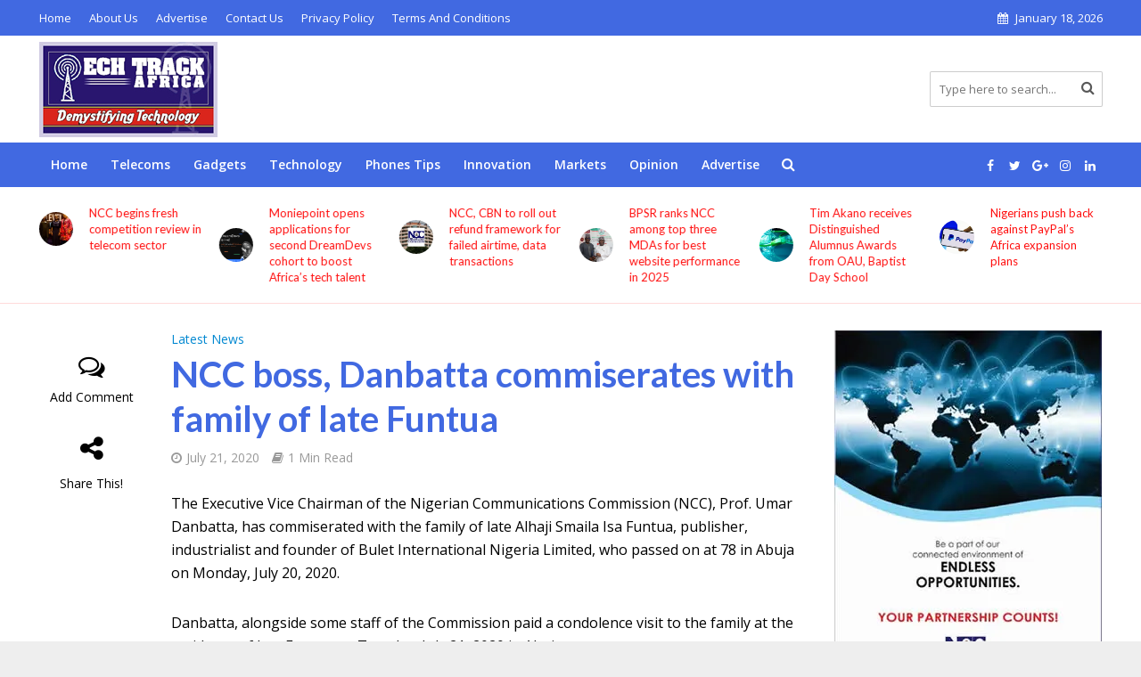

--- FILE ---
content_type: text/html; charset=UTF-8
request_url: https://www.techtrackafrica.com/ncc-boss-danbatta-commiserates-with-family-of-late-funtua/
body_size: 266549
content:
<!DOCTYPE html>
<html lang="en-US">
<head>
<meta charset="UTF-8">
<meta name="viewport" content="width=device-width,initial-scale=1.0">
<link rel="pingback" href="https://www.techtrackafrica.com/xmlrpc.php">
<meta name='robots' content='index, follow, max-image-preview:large, max-snippet:-1, max-video-preview:-1' />
<!-- Jetpack Site Verification Tags -->

	<!-- This site is optimized with the Yoast SEO plugin v26.5 - https://yoast.com/wordpress/plugins/seo/ -->
	<title>NCC boss, Danbatta commiserates with family of late Funtua - Tech Track Africa</title>
	<meta name="description" content="Danbatta, alongside some staff of the Commission paid a condolence visit to the family at the residence of late Funtua on Tuesday, July 21, 2020 in Abuja." />
	<link rel="canonical" href="https://www.techtrackafrica.com/ncc-boss-danbatta-commiserates-with-family-of-late-funtua/" />
	<meta property="og:locale" content="en_US" />
	<meta property="og:type" content="article" />
	<meta property="og:title" content="NCC boss, Danbatta commiserates with family of late Funtua - Tech Track Africa" />
	<meta property="og:description" content="Danbatta, alongside some staff of the Commission paid a condolence visit to the family at the residence of late Funtua on Tuesday, July 21, 2020 in Abuja." />
	<meta property="og:url" content="https://www.techtrackafrica.com/ncc-boss-danbatta-commiserates-with-family-of-late-funtua/" />
	<meta property="og:site_name" content="Tech Track Africa" />
	<meta property="article:published_time" content="2020-07-21T16:53:45+00:00" />
	<meta property="og:image" content="https://i0.wp.com/www.techtrackafrica.com/wp-content/uploads/2020/07/Isa-Funtua.jpg?fit=480%2C416&ssl=1" />
	<meta property="og:image:width" content="480" />
	<meta property="og:image:height" content="416" />
	<meta property="og:image:type" content="image/jpeg" />
	<meta name="author" content="Tech Track Africa" />
	<meta name="twitter:card" content="summary_large_image" />
	<meta name="twitter:label1" content="Written by" />
	<meta name="twitter:data1" content="Tech Track Africa" />
	<meta name="twitter:label2" content="Est. reading time" />
	<meta name="twitter:data2" content="1 minute" />
	<script type="application/ld+json" class="yoast-schema-graph">{"@context":"https://schema.org","@graph":[{"@type":"Article","@id":"https://www.techtrackafrica.com/ncc-boss-danbatta-commiserates-with-family-of-late-funtua/#article","isPartOf":{"@id":"https://www.techtrackafrica.com/ncc-boss-danbatta-commiserates-with-family-of-late-funtua/"},"author":{"name":"Tech Track Africa","@id":"https://www.techtrackafrica.com/#/schema/person/3df3d0f9b897dbb846494272784489ea"},"headline":"NCC boss, Danbatta commiserates with family of late Funtua","datePublished":"2020-07-21T16:53:45+00:00","mainEntityOfPage":{"@id":"https://www.techtrackafrica.com/ncc-boss-danbatta-commiserates-with-family-of-late-funtua/"},"wordCount":196,"commentCount":0,"publisher":{"@id":"https://www.techtrackafrica.com/#organization"},"image":{"@id":"https://www.techtrackafrica.com/ncc-boss-danbatta-commiserates-with-family-of-late-funtua/#primaryimage"},"thumbnailUrl":"https://i0.wp.com/www.techtrackafrica.com/wp-content/uploads/2020/07/Isa-Funtua.jpg?fit=480%2C416&ssl=1","keywords":["Danbatta","Isa Funtua","NCC"],"articleSection":["Latest News"],"inLanguage":"en-US","potentialAction":[{"@type":"CommentAction","name":"Comment","target":["https://www.techtrackafrica.com/ncc-boss-danbatta-commiserates-with-family-of-late-funtua/#respond"]}]},{"@type":"WebPage","@id":"https://www.techtrackafrica.com/ncc-boss-danbatta-commiserates-with-family-of-late-funtua/","url":"https://www.techtrackafrica.com/ncc-boss-danbatta-commiserates-with-family-of-late-funtua/","name":"NCC boss, Danbatta commiserates with family of late Funtua - Tech Track Africa","isPartOf":{"@id":"https://www.techtrackafrica.com/#website"},"primaryImageOfPage":{"@id":"https://www.techtrackafrica.com/ncc-boss-danbatta-commiserates-with-family-of-late-funtua/#primaryimage"},"image":{"@id":"https://www.techtrackafrica.com/ncc-boss-danbatta-commiserates-with-family-of-late-funtua/#primaryimage"},"thumbnailUrl":"https://i0.wp.com/www.techtrackafrica.com/wp-content/uploads/2020/07/Isa-Funtua.jpg?fit=480%2C416&ssl=1","datePublished":"2020-07-21T16:53:45+00:00","description":"Danbatta, alongside some staff of the Commission paid a condolence visit to the family at the residence of late Funtua on Tuesday, July 21, 2020 in Abuja.","breadcrumb":{"@id":"https://www.techtrackafrica.com/ncc-boss-danbatta-commiserates-with-family-of-late-funtua/#breadcrumb"},"inLanguage":"en-US","potentialAction":[{"@type":"ReadAction","target":["https://www.techtrackafrica.com/ncc-boss-danbatta-commiserates-with-family-of-late-funtua/"]}]},{"@type":"ImageObject","inLanguage":"en-US","@id":"https://www.techtrackafrica.com/ncc-boss-danbatta-commiserates-with-family-of-late-funtua/#primaryimage","url":"https://i0.wp.com/www.techtrackafrica.com/wp-content/uploads/2020/07/Isa-Funtua.jpg?fit=480%2C416&ssl=1","contentUrl":"https://i0.wp.com/www.techtrackafrica.com/wp-content/uploads/2020/07/Isa-Funtua.jpg?fit=480%2C416&ssl=1","width":480,"height":416},{"@type":"BreadcrumbList","@id":"https://www.techtrackafrica.com/ncc-boss-danbatta-commiserates-with-family-of-late-funtua/#breadcrumb","itemListElement":[{"@type":"ListItem","position":1,"name":"Home","item":"https://www.techtrackafrica.com/"},{"@type":"ListItem","position":2,"name":"NCC boss, Danbatta commiserates with family of late Funtua"}]},{"@type":"WebSite","@id":"https://www.techtrackafrica.com/#website","url":"https://www.techtrackafrica.com/","name":"Tech Track Africa","description":"Tech News Across Africa For Africans","publisher":{"@id":"https://www.techtrackafrica.com/#organization"},"potentialAction":[{"@type":"SearchAction","target":{"@type":"EntryPoint","urlTemplate":"https://www.techtrackafrica.com/?s={search_term_string}"},"query-input":{"@type":"PropertyValueSpecification","valueRequired":true,"valueName":"search_term_string"}}],"inLanguage":"en-US"},{"@type":"Organization","@id":"https://www.techtrackafrica.com/#organization","name":"Tech Track Africa","url":"https://www.techtrackafrica.com/","logo":{"@type":"ImageObject","inLanguage":"en-US","@id":"https://www.techtrackafrica.com/#/schema/logo/image/","url":"https://i0.wp.com/www.techtrackafrica.com/wp-content/uploads/2018/11/techtrack-afrika-logo-400.jpg?fit=400%2C214&ssl=1","contentUrl":"https://i0.wp.com/www.techtrackafrica.com/wp-content/uploads/2018/11/techtrack-afrika-logo-400.jpg?fit=400%2C214&ssl=1","width":400,"height":214,"caption":"Tech Track Africa"},"image":{"@id":"https://www.techtrackafrica.com/#/schema/logo/image/"}},{"@type":"Person","@id":"https://www.techtrackafrica.com/#/schema/person/3df3d0f9b897dbb846494272784489ea","name":"Tech Track Africa","image":{"@type":"ImageObject","inLanguage":"en-US","@id":"https://www.techtrackafrica.com/#/schema/person/image/","url":"https://secure.gravatar.com/avatar/e4db4b4cf1289727c01af1a3ee98bf70e2bf8842881e354eba6de20eeaa55d02?s=96&d=mm&r=g","contentUrl":"https://secure.gravatar.com/avatar/e4db4b4cf1289727c01af1a3ee98bf70e2bf8842881e354eba6de20eeaa55d02?s=96&d=mm&r=g","caption":"Tech Track Africa"},"url":"https://www.techtrackafrica.com/author/tech-track-africa/"}]}</script>
	<!-- / Yoast SEO plugin. -->


<link rel='dns-prefetch' href='//secure.gravatar.com' />
<link rel='dns-prefetch' href='//www.googletagmanager.com' />
<link rel='dns-prefetch' href='//stats.wp.com' />
<link rel='dns-prefetch' href='//fonts.googleapis.com' />
<link rel='dns-prefetch' href='//v0.wordpress.com' />
<link rel='dns-prefetch' href='//widgets.wp.com' />
<link rel='dns-prefetch' href='//s0.wp.com' />
<link rel='dns-prefetch' href='//0.gravatar.com' />
<link rel='dns-prefetch' href='//1.gravatar.com' />
<link rel='dns-prefetch' href='//2.gravatar.com' />
<link rel='dns-prefetch' href='//pagead2.googlesyndication.com' />
<link rel='preconnect' href='//i0.wp.com' />
<link rel='preconnect' href='//c0.wp.com' />
<link rel="alternate" type="application/rss+xml" title="Tech Track Africa &raquo; Feed" href="https://www.techtrackafrica.com/feed/" />
<link rel="alternate" type="application/rss+xml" title="Tech Track Africa &raquo; Comments Feed" href="https://www.techtrackafrica.com/comments/feed/" />
<link rel="alternate" type="application/rss+xml" title="Tech Track Africa &raquo; NCC boss, Danbatta commiserates with family of late Funtua Comments Feed" href="https://www.techtrackafrica.com/ncc-boss-danbatta-commiserates-with-family-of-late-funtua/feed/" />
<link rel="alternate" title="oEmbed (JSON)" type="application/json+oembed" href="https://www.techtrackafrica.com/wp-json/oembed/1.0/embed?url=https%3A%2F%2Fwww.techtrackafrica.com%2Fncc-boss-danbatta-commiserates-with-family-of-late-funtua%2F" />
<link rel="alternate" title="oEmbed (XML)" type="text/xml+oembed" href="https://www.techtrackafrica.com/wp-json/oembed/1.0/embed?url=https%3A%2F%2Fwww.techtrackafrica.com%2Fncc-boss-danbatta-commiserates-with-family-of-late-funtua%2F&#038;format=xml" />
<style id='wp-img-auto-sizes-contain-inline-css' type='text/css'>
img:is([sizes=auto i],[sizes^="auto," i]){contain-intrinsic-size:3000px 1500px}
/*# sourceURL=wp-img-auto-sizes-contain-inline-css */
</style>
<link rel='stylesheet' id='jetpack_related-posts-css' href='https://c0.wp.com/p/jetpack/15.3.1/modules/related-posts/related-posts.css' type='text/css' media='all' />
<style id='wp-emoji-styles-inline-css' type='text/css'>

	img.wp-smiley, img.emoji {
		display: inline !important;
		border: none !important;
		box-shadow: none !important;
		height: 1em !important;
		width: 1em !important;
		margin: 0 0.07em !important;
		vertical-align: -0.1em !important;
		background: none !important;
		padding: 0 !important;
	}
/*# sourceURL=wp-emoji-styles-inline-css */
</style>
<style id='wp-block-library-inline-css' type='text/css'>
:root{--wp-block-synced-color:#7a00df;--wp-block-synced-color--rgb:122,0,223;--wp-bound-block-color:var(--wp-block-synced-color);--wp-editor-canvas-background:#ddd;--wp-admin-theme-color:#007cba;--wp-admin-theme-color--rgb:0,124,186;--wp-admin-theme-color-darker-10:#006ba1;--wp-admin-theme-color-darker-10--rgb:0,107,160.5;--wp-admin-theme-color-darker-20:#005a87;--wp-admin-theme-color-darker-20--rgb:0,90,135;--wp-admin-border-width-focus:2px}@media (min-resolution:192dpi){:root{--wp-admin-border-width-focus:1.5px}}.wp-element-button{cursor:pointer}:root .has-very-light-gray-background-color{background-color:#eee}:root .has-very-dark-gray-background-color{background-color:#313131}:root .has-very-light-gray-color{color:#eee}:root .has-very-dark-gray-color{color:#313131}:root .has-vivid-green-cyan-to-vivid-cyan-blue-gradient-background{background:linear-gradient(135deg,#00d084,#0693e3)}:root .has-purple-crush-gradient-background{background:linear-gradient(135deg,#34e2e4,#4721fb 50%,#ab1dfe)}:root .has-hazy-dawn-gradient-background{background:linear-gradient(135deg,#faaca8,#dad0ec)}:root .has-subdued-olive-gradient-background{background:linear-gradient(135deg,#fafae1,#67a671)}:root .has-atomic-cream-gradient-background{background:linear-gradient(135deg,#fdd79a,#004a59)}:root .has-nightshade-gradient-background{background:linear-gradient(135deg,#330968,#31cdcf)}:root .has-midnight-gradient-background{background:linear-gradient(135deg,#020381,#2874fc)}:root{--wp--preset--font-size--normal:16px;--wp--preset--font-size--huge:42px}.has-regular-font-size{font-size:1em}.has-larger-font-size{font-size:2.625em}.has-normal-font-size{font-size:var(--wp--preset--font-size--normal)}.has-huge-font-size{font-size:var(--wp--preset--font-size--huge)}.has-text-align-center{text-align:center}.has-text-align-left{text-align:left}.has-text-align-right{text-align:right}.has-fit-text{white-space:nowrap!important}#end-resizable-editor-section{display:none}.aligncenter{clear:both}.items-justified-left{justify-content:flex-start}.items-justified-center{justify-content:center}.items-justified-right{justify-content:flex-end}.items-justified-space-between{justify-content:space-between}.screen-reader-text{border:0;clip-path:inset(50%);height:1px;margin:-1px;overflow:hidden;padding:0;position:absolute;width:1px;word-wrap:normal!important}.screen-reader-text:focus{background-color:#ddd;clip-path:none;color:#444;display:block;font-size:1em;height:auto;left:5px;line-height:normal;padding:15px 23px 14px;text-decoration:none;top:5px;width:auto;z-index:100000}html :where(.has-border-color){border-style:solid}html :where([style*=border-top-color]){border-top-style:solid}html :where([style*=border-right-color]){border-right-style:solid}html :where([style*=border-bottom-color]){border-bottom-style:solid}html :where([style*=border-left-color]){border-left-style:solid}html :where([style*=border-width]){border-style:solid}html :where([style*=border-top-width]){border-top-style:solid}html :where([style*=border-right-width]){border-right-style:solid}html :where([style*=border-bottom-width]){border-bottom-style:solid}html :where([style*=border-left-width]){border-left-style:solid}html :where(img[class*=wp-image-]){height:auto;max-width:100%}:where(figure){margin:0 0 1em}html :where(.is-position-sticky){--wp-admin--admin-bar--position-offset:var(--wp-admin--admin-bar--height,0px)}@media screen and (max-width:600px){html :where(.is-position-sticky){--wp-admin--admin-bar--position-offset:0px}}

/*# sourceURL=wp-block-library-inline-css */
</style><style id='global-styles-inline-css' type='text/css'>
:root{--wp--preset--aspect-ratio--square: 1;--wp--preset--aspect-ratio--4-3: 4/3;--wp--preset--aspect-ratio--3-4: 3/4;--wp--preset--aspect-ratio--3-2: 3/2;--wp--preset--aspect-ratio--2-3: 2/3;--wp--preset--aspect-ratio--16-9: 16/9;--wp--preset--aspect-ratio--9-16: 9/16;--wp--preset--color--black: #000000;--wp--preset--color--cyan-bluish-gray: #abb8c3;--wp--preset--color--white: #ffffff;--wp--preset--color--pale-pink: #f78da7;--wp--preset--color--vivid-red: #cf2e2e;--wp--preset--color--luminous-vivid-orange: #ff6900;--wp--preset--color--luminous-vivid-amber: #fcb900;--wp--preset--color--light-green-cyan: #7bdcb5;--wp--preset--color--vivid-green-cyan: #00d084;--wp--preset--color--pale-cyan-blue: #8ed1fc;--wp--preset--color--vivid-cyan-blue: #0693e3;--wp--preset--color--vivid-purple: #9b51e0;--wp--preset--gradient--vivid-cyan-blue-to-vivid-purple: linear-gradient(135deg,rgb(6,147,227) 0%,rgb(155,81,224) 100%);--wp--preset--gradient--light-green-cyan-to-vivid-green-cyan: linear-gradient(135deg,rgb(122,220,180) 0%,rgb(0,208,130) 100%);--wp--preset--gradient--luminous-vivid-amber-to-luminous-vivid-orange: linear-gradient(135deg,rgb(252,185,0) 0%,rgb(255,105,0) 100%);--wp--preset--gradient--luminous-vivid-orange-to-vivid-red: linear-gradient(135deg,rgb(255,105,0) 0%,rgb(207,46,46) 100%);--wp--preset--gradient--very-light-gray-to-cyan-bluish-gray: linear-gradient(135deg,rgb(238,238,238) 0%,rgb(169,184,195) 100%);--wp--preset--gradient--cool-to-warm-spectrum: linear-gradient(135deg,rgb(74,234,220) 0%,rgb(151,120,209) 20%,rgb(207,42,186) 40%,rgb(238,44,130) 60%,rgb(251,105,98) 80%,rgb(254,248,76) 100%);--wp--preset--gradient--blush-light-purple: linear-gradient(135deg,rgb(255,206,236) 0%,rgb(152,150,240) 100%);--wp--preset--gradient--blush-bordeaux: linear-gradient(135deg,rgb(254,205,165) 0%,rgb(254,45,45) 50%,rgb(107,0,62) 100%);--wp--preset--gradient--luminous-dusk: linear-gradient(135deg,rgb(255,203,112) 0%,rgb(199,81,192) 50%,rgb(65,88,208) 100%);--wp--preset--gradient--pale-ocean: linear-gradient(135deg,rgb(255,245,203) 0%,rgb(182,227,212) 50%,rgb(51,167,181) 100%);--wp--preset--gradient--electric-grass: linear-gradient(135deg,rgb(202,248,128) 0%,rgb(113,206,126) 100%);--wp--preset--gradient--midnight: linear-gradient(135deg,rgb(2,3,129) 0%,rgb(40,116,252) 100%);--wp--preset--font-size--small: 13px;--wp--preset--font-size--medium: 20px;--wp--preset--font-size--large: 36px;--wp--preset--font-size--x-large: 42px;--wp--preset--spacing--20: 0.44rem;--wp--preset--spacing--30: 0.67rem;--wp--preset--spacing--40: 1rem;--wp--preset--spacing--50: 1.5rem;--wp--preset--spacing--60: 2.25rem;--wp--preset--spacing--70: 3.38rem;--wp--preset--spacing--80: 5.06rem;--wp--preset--shadow--natural: 6px 6px 9px rgba(0, 0, 0, 0.2);--wp--preset--shadow--deep: 12px 12px 50px rgba(0, 0, 0, 0.4);--wp--preset--shadow--sharp: 6px 6px 0px rgba(0, 0, 0, 0.2);--wp--preset--shadow--outlined: 6px 6px 0px -3px rgb(255, 255, 255), 6px 6px rgb(0, 0, 0);--wp--preset--shadow--crisp: 6px 6px 0px rgb(0, 0, 0);}:where(.is-layout-flex){gap: 0.5em;}:where(.is-layout-grid){gap: 0.5em;}body .is-layout-flex{display: flex;}.is-layout-flex{flex-wrap: wrap;align-items: center;}.is-layout-flex > :is(*, div){margin: 0;}body .is-layout-grid{display: grid;}.is-layout-grid > :is(*, div){margin: 0;}:where(.wp-block-columns.is-layout-flex){gap: 2em;}:where(.wp-block-columns.is-layout-grid){gap: 2em;}:where(.wp-block-post-template.is-layout-flex){gap: 1.25em;}:where(.wp-block-post-template.is-layout-grid){gap: 1.25em;}.has-black-color{color: var(--wp--preset--color--black) !important;}.has-cyan-bluish-gray-color{color: var(--wp--preset--color--cyan-bluish-gray) !important;}.has-white-color{color: var(--wp--preset--color--white) !important;}.has-pale-pink-color{color: var(--wp--preset--color--pale-pink) !important;}.has-vivid-red-color{color: var(--wp--preset--color--vivid-red) !important;}.has-luminous-vivid-orange-color{color: var(--wp--preset--color--luminous-vivid-orange) !important;}.has-luminous-vivid-amber-color{color: var(--wp--preset--color--luminous-vivid-amber) !important;}.has-light-green-cyan-color{color: var(--wp--preset--color--light-green-cyan) !important;}.has-vivid-green-cyan-color{color: var(--wp--preset--color--vivid-green-cyan) !important;}.has-pale-cyan-blue-color{color: var(--wp--preset--color--pale-cyan-blue) !important;}.has-vivid-cyan-blue-color{color: var(--wp--preset--color--vivid-cyan-blue) !important;}.has-vivid-purple-color{color: var(--wp--preset--color--vivid-purple) !important;}.has-black-background-color{background-color: var(--wp--preset--color--black) !important;}.has-cyan-bluish-gray-background-color{background-color: var(--wp--preset--color--cyan-bluish-gray) !important;}.has-white-background-color{background-color: var(--wp--preset--color--white) !important;}.has-pale-pink-background-color{background-color: var(--wp--preset--color--pale-pink) !important;}.has-vivid-red-background-color{background-color: var(--wp--preset--color--vivid-red) !important;}.has-luminous-vivid-orange-background-color{background-color: var(--wp--preset--color--luminous-vivid-orange) !important;}.has-luminous-vivid-amber-background-color{background-color: var(--wp--preset--color--luminous-vivid-amber) !important;}.has-light-green-cyan-background-color{background-color: var(--wp--preset--color--light-green-cyan) !important;}.has-vivid-green-cyan-background-color{background-color: var(--wp--preset--color--vivid-green-cyan) !important;}.has-pale-cyan-blue-background-color{background-color: var(--wp--preset--color--pale-cyan-blue) !important;}.has-vivid-cyan-blue-background-color{background-color: var(--wp--preset--color--vivid-cyan-blue) !important;}.has-vivid-purple-background-color{background-color: var(--wp--preset--color--vivid-purple) !important;}.has-black-border-color{border-color: var(--wp--preset--color--black) !important;}.has-cyan-bluish-gray-border-color{border-color: var(--wp--preset--color--cyan-bluish-gray) !important;}.has-white-border-color{border-color: var(--wp--preset--color--white) !important;}.has-pale-pink-border-color{border-color: var(--wp--preset--color--pale-pink) !important;}.has-vivid-red-border-color{border-color: var(--wp--preset--color--vivid-red) !important;}.has-luminous-vivid-orange-border-color{border-color: var(--wp--preset--color--luminous-vivid-orange) !important;}.has-luminous-vivid-amber-border-color{border-color: var(--wp--preset--color--luminous-vivid-amber) !important;}.has-light-green-cyan-border-color{border-color: var(--wp--preset--color--light-green-cyan) !important;}.has-vivid-green-cyan-border-color{border-color: var(--wp--preset--color--vivid-green-cyan) !important;}.has-pale-cyan-blue-border-color{border-color: var(--wp--preset--color--pale-cyan-blue) !important;}.has-vivid-cyan-blue-border-color{border-color: var(--wp--preset--color--vivid-cyan-blue) !important;}.has-vivid-purple-border-color{border-color: var(--wp--preset--color--vivid-purple) !important;}.has-vivid-cyan-blue-to-vivid-purple-gradient-background{background: var(--wp--preset--gradient--vivid-cyan-blue-to-vivid-purple) !important;}.has-light-green-cyan-to-vivid-green-cyan-gradient-background{background: var(--wp--preset--gradient--light-green-cyan-to-vivid-green-cyan) !important;}.has-luminous-vivid-amber-to-luminous-vivid-orange-gradient-background{background: var(--wp--preset--gradient--luminous-vivid-amber-to-luminous-vivid-orange) !important;}.has-luminous-vivid-orange-to-vivid-red-gradient-background{background: var(--wp--preset--gradient--luminous-vivid-orange-to-vivid-red) !important;}.has-very-light-gray-to-cyan-bluish-gray-gradient-background{background: var(--wp--preset--gradient--very-light-gray-to-cyan-bluish-gray) !important;}.has-cool-to-warm-spectrum-gradient-background{background: var(--wp--preset--gradient--cool-to-warm-spectrum) !important;}.has-blush-light-purple-gradient-background{background: var(--wp--preset--gradient--blush-light-purple) !important;}.has-blush-bordeaux-gradient-background{background: var(--wp--preset--gradient--blush-bordeaux) !important;}.has-luminous-dusk-gradient-background{background: var(--wp--preset--gradient--luminous-dusk) !important;}.has-pale-ocean-gradient-background{background: var(--wp--preset--gradient--pale-ocean) !important;}.has-electric-grass-gradient-background{background: var(--wp--preset--gradient--electric-grass) !important;}.has-midnight-gradient-background{background: var(--wp--preset--gradient--midnight) !important;}.has-small-font-size{font-size: var(--wp--preset--font-size--small) !important;}.has-medium-font-size{font-size: var(--wp--preset--font-size--medium) !important;}.has-large-font-size{font-size: var(--wp--preset--font-size--large) !important;}.has-x-large-font-size{font-size: var(--wp--preset--font-size--x-large) !important;}
/*# sourceURL=global-styles-inline-css */
</style>

<style id='classic-theme-styles-inline-css' type='text/css'>
/*! This file is auto-generated */
.wp-block-button__link{color:#fff;background-color:#32373c;border-radius:9999px;box-shadow:none;text-decoration:none;padding:calc(.667em + 2px) calc(1.333em + 2px);font-size:1.125em}.wp-block-file__button{background:#32373c;color:#fff;text-decoration:none}
/*# sourceURL=/wp-includes/css/classic-themes.min.css */
</style>
<link rel='stylesheet' id='contact-form-7-css' href='https://www.techtrackafrica.com/wp-content/plugins/contact-form-7/includes/css/styles.css?ver=6.1.4' type='text/css' media='all' />
<link rel='stylesheet' id='mks_shortcodes_simple_line_icons-css' href='https://www.techtrackafrica.com/wp-content/plugins/meks-flexible-shortcodes/css/simple-line/simple-line-icons.css?ver=1.3.8' type='text/css' media='screen' />
<link rel='stylesheet' id='mks_shortcodes_css-css' href='https://www.techtrackafrica.com/wp-content/plugins/meks-flexible-shortcodes/css/style.css?ver=1.3.8' type='text/css' media='screen' />
<link rel='stylesheet' id='herald-fonts-css' href='https://fonts.googleapis.com/css?family=Open+Sans%3A400%2C600%7CLato%3A400%2C700&#038;subset=latin%2Clatin-ext&#038;ver=2.1.2' type='text/css' media='all' />
<link rel='stylesheet' id='herald-main-css' href='https://www.techtrackafrica.com/wp-content/themes/herald/assets/css/min.css?ver=2.1.2' type='text/css' media='all' />
<style id='herald-main-inline-css' type='text/css'>
h1, .h1, .herald-no-sid .herald-posts .h2{ font-size: 4.0rem; }h2, .h2, .herald-no-sid .herald-posts .h3{ font-size: 3.3rem; }h3, .h3, .herald-no-sid .herald-posts .h4 { font-size: 2.8rem; }h4, .h4, .herald-no-sid .herald-posts .h5 { font-size: 2.3rem; }h5, .h5, .herald-no-sid .herald-posts .h6 { font-size: 1.9rem; }h6, .h6, .herald-no-sid .herald-posts .h7 { font-size: 1.6rem; }.h7 {font-size: 1.4rem;}.herald-entry-content, .herald-sidebar{font-size: 1.6rem;}.entry-content .entry-headline{font-size: 1.9rem;}body{font-size: 1.6rem;}.widget{font-size: 1.5rem;}.herald-menu{font-size: 1.4rem;}.herald-mod-title .herald-mod-h, .herald-sidebar .widget-title{font-size: 1.6rem;}.entry-meta .meta-item, .entry-meta a, .entry-meta span{font-size: 1.4rem;}.entry-meta.meta-small .meta-item, .entry-meta.meta-small a, .entry-meta.meta-small span{font-size: 1.3rem;}.herald-site-header .header-top,.header-top .herald-in-popup,.header-top .herald-menu ul {background: #4169e1;color: #ffffff;}.header-top a {color: #ffffff;}.header-top a:hover,.header-top .herald-menu li:hover > a{color: #ffffff;}.header-top .herald-menu-popup:hover > span,.header-top .herald-menu-popup-search span:hover,.header-top .herald-menu-popup-search.herald-search-active{color: #ffffff;}#wp-calendar tbody td a{background: #0288d1;color:#FFF;}.header-top .herald-login #loginform label,.header-top .herald-login p,.header-top a.btn-logout {color: #ffffff;}.header-top .herald-login #loginform input {color: #4169e1;}.header-top .herald-login .herald-registration-link:after {background: rgba(255,255,255,0.25);}.header-top .herald-login #loginform input[type=submit],.header-top .herald-in-popup .btn-logout {background-color: #ffffff;color: #4169e1;}.header-top a.btn-logout:hover{color: #4169e1;}.header-middle{background-color: #ffffff;color: #000000;}.header-middle a{color: #000000;}.header-middle.herald-header-wraper,.header-middle .col-lg-12{height: 120px;}.header-middle .site-title img{max-height: 120px;}.header-middle .sub-menu{background-color: #000000;}.header-middle .sub-menu a,.header-middle .herald-search-submit:hover,.header-middle li.herald-mega-menu .col-lg-3 a:hover,.header-middle li.herald-mega-menu .col-lg-3 a:hover:after{color: #111111;}.header-middle .herald-menu li:hover > a,.header-middle .herald-menu-popup-search:hover > span,.header-middle .herald-cart-icon:hover > a{color: #111111;background-color: #000000;}.header-middle .current-menu-parent a,.header-middle .current-menu-ancestor a,.header-middle .current_page_item > a,.header-middle .current-menu-item > a{background-color: rgba(0,0,0,0.2); }.header-middle .sub-menu > li > a,.header-middle .herald-search-submit,.header-middle li.herald-mega-menu .col-lg-3 a{color: rgba(17,17,17,0.7); }.header-middle .sub-menu > li:hover > a{color: #111111; }.header-middle .herald-in-popup{background-color: #000000;}.header-middle .herald-menu-popup a{color: #111111;}.header-middle .herald-in-popup{background-color: #000000;}.header-middle .herald-search-input{color: #111111;}.header-middle .herald-menu-popup a{color: #111111;}.header-middle .herald-menu-popup > span,.header-middle .herald-search-active > span{color: #000000;}.header-middle .herald-menu-popup:hover > span,.header-middle .herald-search-active > span{background-color: #000000;color: #111111;}.header-middle .herald-login #loginform label,.header-middle .herald-login #loginform input,.header-middle .herald-login p,.header-middle a.btn-logout,.header-middle .herald-login .herald-registration-link:hover,.header-middle .herald-login .herald-lost-password-link:hover {color: #111111;}.header-middle .herald-login .herald-registration-link:after {background: rgba(17,17,17,0.15);}.header-middle .herald-login a,.header-middle .herald-username a {color: #111111;}.header-middle .herald-login a:hover,.header-middle .herald-login .herald-registration-link,.header-middle .herald-login .herald-lost-password-link {color: #ffffff;}.header-middle .herald-login #loginform input[type=submit],.header-middle .herald-in-popup .btn-logout {background-color: #ffffff;color: #000000;}.header-middle a.btn-logout:hover{color: #000000;}.header-bottom{background: #4169e1;color: #ffffff;}.header-bottom a,.header-bottom .herald-site-header .herald-search-submit{color: #ffffff;}.header-bottom a:hover{color: #424242;}.header-bottom a:hover,.header-bottom .herald-menu li:hover > a,.header-bottom li.herald-mega-menu .col-lg-3 a:hover:after{color: #424242;}.header-bottom .herald-menu li:hover > a,.header-bottom .herald-menu-popup-search:hover > span,.header-bottom .herald-cart-icon:hover > a {color: #424242;background-color: #ffffff;}.header-bottom .current-menu-parent a,.header-bottom .current-menu-ancestor a,.header-bottom .current_page_item > a,.header-bottom .current-menu-item > a {background-color: rgba(255,255,255,0.2); }.header-bottom .sub-menu{background-color: #ffffff;}.header-bottom .herald-menu li.herald-mega-menu .col-lg-3 a,.header-bottom .sub-menu > li > a,.header-bottom .herald-search-submit{color: rgba(66,66,66,0.7); }.header-bottom .herald-menu li.herald-mega-menu .col-lg-3 a:hover,.header-bottom .sub-menu > li:hover > a{color: #424242; }.header-bottom .sub-menu > li > a,.header-bottom .herald-search-submit{color: rgba(66,66,66,0.7); }.header-bottom .sub-menu > li:hover > a{color: #424242; }.header-bottom .herald-in-popup {background-color: #ffffff;}.header-bottom .herald-menu-popup a {color: #424242;}.header-bottom .herald-in-popup,.header-bottom .herald-search-input {background-color: #ffffff;}.header-bottom .herald-menu-popup a,.header-bottom .herald-search-input{color: #424242;}.header-bottom .herald-menu-popup > span,.header-bottom .herald-search-active > span{color: #ffffff;}.header-bottom .herald-menu-popup:hover > span,.header-bottom .herald-search-active > span{background-color: #ffffff;color: #424242;}.header-bottom .herald-login #loginform label,.header-bottom .herald-login #loginform input,.header-bottom .herald-login p,.header-bottom a.btn-logout,.header-bottom .herald-login .herald-registration-link:hover,.header-bottom .herald-login .herald-lost-password-link:hover {color: #424242;}.header-bottom .herald-login .herald-registration-link:after {background: rgba(66,66,66,0.15);}.header-bottom .herald-login a {color: #424242;}.header-bottom .herald-login a:hover,.header-bottom .herald-login .herald-registration-link,.header-bottom .herald-login .herald-lost-password-link {color: #4169e1;}.header-bottom .herald-login #loginform input[type=submit],.header-bottom .herald-in-popup .btn-logout {background-color: #4169e1;color: #ffffff;}.header-bottom a.btn-logout:hover{color: #ffffff;}.herald-header-sticky{background: #0288d1;color: #ffffff;}.herald-header-sticky a{color: #ffffff;}.herald-header-sticky .herald-menu li:hover > a{color: #444444;background-color: #ffffff;}.herald-header-sticky .sub-menu{background-color: #ffffff;}.herald-header-sticky .sub-menu a{color: #444444;}.herald-header-sticky .sub-menu > li:hover > a{color: #0288d1;}.herald-header-sticky .herald-in-popup,.herald-header-sticky .herald-search-input {background-color: #ffffff;}.herald-header-sticky .herald-menu-popup a{color: #444444;}.herald-header-sticky .herald-menu-popup > span,.herald-header-sticky .herald-search-active > span{color: #ffffff;}.herald-header-sticky .herald-menu-popup:hover > span,.herald-header-sticky .herald-search-active > span{background-color: #ffffff;color: #444444;}.herald-header-sticky .herald-search-input,.herald-header-sticky .herald-search-submit{color: #444444;}.herald-header-sticky .herald-menu li:hover > a,.herald-header-sticky .herald-menu-popup-search:hover > span,.herald-header-sticky .herald-cart-icon:hover a {color: #444444;background-color: #ffffff;}.herald-header-sticky .herald-login #loginform label,.herald-header-sticky .herald-login #loginform input,.herald-header-sticky .herald-login p,.herald-header-sticky a.btn-logout,.herald-header-sticky .herald-login .herald-registration-link:hover,.herald-header-sticky .herald-login .herald-lost-password-link:hover {color: #444444;}.herald-header-sticky .herald-login .herald-registration-link:after {background: rgba(68,68,68,0.15);}.herald-header-sticky .herald-login a {color: #444444;}.herald-header-sticky .herald-login a:hover,.herald-header-sticky .herald-login .herald-registration-link,.herald-header-sticky .herald-login .herald-lost-password-link {color: #0288d1;}.herald-header-sticky .herald-login #loginform input[type=submit],.herald-header-sticky .herald-in-popup .btn-logout {background-color: #0288d1;color: #ffffff;}.herald-header-sticky a.btn-logout:hover{color: #ffffff;}.header-trending{background: #ffffff;color: #ff0f0f;}.header-trending a{color: #ff0f0f;}.header-trending a:hover{color: #111111;}.header-trending{ border-bottom: 1px solid rgba(255,15,15,0.15);}body {background-color:#eeeeee;color: #000000;font-family: 'Open Sans';font-weight: 400;}.herald-site-content{background-color:#ffffff; box-shadow: 0 0 0 1px rgba(0,0,0,0.1);}h1, h2, h3, h4, h5, h6,.h1, .h2, .h3, .h4, .h5, .h6, .h7{font-family: 'Lato';font-weight: 700;}.header-middle .herald-menu,.header-bottom .herald-menu,.herald-header-sticky .herald-menu,.herald-mobile-nav{font-family: 'Open Sans';font-weight: 600;}.herald-menu li.herald-mega-menu .herald-ovrld .meta-category a{font-family: 'Open Sans';font-weight: 400;}.herald-entry-content blockquote p{color: #0288d1;}pre {background: rgba(0,0,0,0.06);border: 1px solid rgba(0,0,0,0.2);}thead {background: rgba(0,0,0,0.06);}a,.entry-title a:hover,.herald-menu .sub-menu li .meta-category a{color: #0288d1;}.entry-meta-wrapper .entry-meta span:before,.entry-meta-wrapper .entry-meta a:before,.entry-meta-wrapper .entry-meta .meta-item:before,.entry-meta-wrapper .entry-meta div,li.herald-mega-menu .sub-menu .entry-title a,.entry-meta-wrapper .herald-author-twitter{color: #000000;}.herald-mod-title h1,.herald-mod-title h2,.herald-mod-title h4{color: #ffffff;}.herald-mod-head:after,.herald-mod-title .herald-color,.widget-title:after,.widget-title span{color: #ffffff;background-color: #4169e1;}.herald-mod-title .herald-color a{color: #ffffff;}.herald-ovrld .meta-category a,.herald-fa-wrapper .meta-category a{background-color: #0288d1;}.meta-tags a,.widget_tag_cloud a,.herald-share-meta:after{background: rgba(65,105,225,0.1);}h1, h2, h3, h4, h5, h6,.entry-title a {color: #4169e1;}.herald-pagination .page-numbers,.herald-mod-subnav a,.herald-mod-actions a,.herald-slider-controls div,.meta-tags a,.widget.widget_tag_cloud a,.herald-sidebar .mks_autor_link_wrap a,.herald-sidebar .meks-instagram-follow-link a,.mks_themeforest_widget .mks_read_more a,.herald-read-more{color: #000000;}.widget.widget_tag_cloud a:hover,.entry-content .meta-tags a:hover{background-color: #0288d1;color: #FFF;}.herald-pagination .prev.page-numbers,.herald-pagination .next.page-numbers,.herald-pagination .prev.page-numbers:hover,.herald-pagination .next.page-numbers:hover,.herald-pagination .page-numbers.current,.herald-pagination .page-numbers.current:hover,.herald-next a,.herald-pagination .herald-next a:hover,.herald-prev a,.herald-pagination .herald-prev a:hover,.herald-load-more a,.herald-load-more a:hover,.entry-content .herald-search-submit,.herald-mod-desc .herald-search-submit,.wpcf7-submit{background-color:#0288d1;color: #FFF;}.herald-pagination .page-numbers:hover{background-color: rgba(0,0,0,0.1);}.widget a,.recentcomments a,.widget a:hover,.herald-sticky-next a:hover,.herald-sticky-prev a:hover,.herald-mod-subnav a:hover,.herald-mod-actions a:hover,.herald-slider-controls div:hover,.meta-tags a:hover,.widget_tag_cloud a:hover,.mks_autor_link_wrap a:hover,.meks-instagram-follow-link a:hover,.mks_themeforest_widget .mks_read_more a:hover,.herald-read-more:hover,.widget .entry-title a:hover,li.herald-mega-menu .sub-menu .entry-title a:hover,.entry-meta-wrapper .meta-item:hover a,.entry-meta-wrapper .meta-item:hover a:before,.entry-meta-wrapper .herald-share:hover > span,.entry-meta-wrapper .herald-author-name:hover,.entry-meta-wrapper .herald-author-twitter:hover,.entry-meta-wrapper .herald-author-twitter:hover:before{color:#0288d1;}.widget ul li a,.widget .entry-title a,.herald-author-name,.entry-meta-wrapper .meta-item,.entry-meta-wrapper .meta-item span,.entry-meta-wrapper .meta-item a,.herald-mod-actions a{color: #000000;}.widget li:before{background: rgba(0,0,0,0.3);}.widget_categories .count{background: #0288d1;color: #FFF;}input[type="submit"],.spinner > div{background-color: #0288d1;}.herald-mod-actions a:hover,.comment-body .edit-link a,.herald-breadcrumbs a:hover{color:#0288d1;}.herald-header-wraper .herald-soc-nav a:hover,.meta-tags span,li.herald-mega-menu .herald-ovrld .entry-title a,li.herald-mega-menu .herald-ovrld .entry-title a:hover,.herald-ovrld .entry-meta .herald-reviews i:before{color: #FFF;}.entry-meta .meta-item, .entry-meta span, .entry-meta a,.meta-category span,.post-date,.recentcomments,.rss-date,.comment-metadata a,.entry-meta a:hover,.herald-menu li.herald-mega-menu .col-lg-3 a:after,.herald-breadcrumbs,.herald-breadcrumbs a,.entry-meta .herald-reviews i:before{color: #999999;}.herald-lay-a .herald-lay-over{background: #ffffff;}.herald-pagination a:hover,input[type="submit"]:hover,.entry-content .herald-search-submit:hover,.wpcf7-submit:hover,.herald-fa-wrapper .meta-category a:hover,.herald-ovrld .meta-category a:hover,.herald-mod-desc .herald-search-submit:hover,.herald-single-sticky .herald-share li a:hover{cursor: pointer;text-decoration: none;background-image: -moz-linear-gradient(left,rgba(0,0,0,0.1) 0%,rgba(0,0,0,0.1) 100%);background-image: -webkit-gradient(linear,left top,right top,color-stop(0%,rgba(0,0,0,0.1)),color-stop(100%,rgba(0,0,0,0.1)));background-image: -webkit-linear-gradient(left,rgba(0,0,0,0.1) 0%,rgba(0,0,0,0.1) 100%);background-image: -o-linear-gradient(left,rgba(0,0,0,0.1) 0%,rgba(0,0,0,0.1) 100%);background-image: -ms-linear-gradient(left,rgba(0,0,0,0.1) 0%,rgba(0,0,0,0.1) 100%);background-image: linear-gradient(to right,rgba(0,0,0,0.1) 0%,rgba(0,0,0,0.1) 100%);}.herald-sticky-next a,.herald-sticky-prev a{color: #000000;}.herald-sticky-prev a:before,.herald-sticky-next a:before,.herald-comment-action,.meta-tags span,.herald-entry-content .herald-link-pages a{background: #000000;}.herald-sticky-prev a:hover:before,.herald-sticky-next a:hover:before,.herald-comment-action:hover,div.mejs-controls .mejs-time-rail .mejs-time-current,.herald-entry-content .herald-link-pages a:hover{background: #0288d1;} .herald-site-footer{background: #4169e1;color: #ffffff;}.herald-site-footer .widget-title span{color: #ffffff;background: transparent;}.herald-site-footer .widget-title:before{background:#ffffff;}.herald-site-footer .widget-title:after,.herald-site-footer .widget_tag_cloud a{background: rgba(255,255,255,0.1);}.herald-site-footer .widget li:before{background: rgba(255,255,255,0.3);}.herald-site-footer a,.herald-site-footer .widget a:hover,.herald-site-footer .widget .meta-category a,.herald-site-footer .herald-slider-controls .owl-prev:hover,.herald-site-footer .herald-slider-controls .owl-next:hover,.herald-site-footer .herald-slider-controls .herald-mod-actions:hover{color: #ffffff;}.herald-site-footer .widget a,.herald-site-footer .mks_author_widget h3{color: #ffffff;}.herald-site-footer .entry-meta .meta-item, .herald-site-footer .entry-meta span, .herald-site-footer .entry-meta a, .herald-site-footer .meta-category span, .herald-site-footer .post-date, .herald-site-footer .recentcomments, .herald-site-footer .rss-date, .herald-site-footer .comment-metadata a{color: #ffffff;}.herald-site-footer .mks_author_widget .mks_autor_link_wrap a, .herald-site-footer.mks_read_more a, .herald-site-footer .herald-read-more,.herald-site-footer .herald-slider-controls .owl-prev, .herald-site-footer .herald-slider-controls .owl-next, .herald-site-footer .herald-mod-wrap .herald-mod-actions a{border-color: rgba(255,255,255,0.2);}.herald-site-footer .mks_author_widget .mks_autor_link_wrap a:hover, .herald-site-footer.mks_read_more a:hover, .herald-site-footer .herald-read-more:hover,.herald-site-footer .herald-slider-controls .owl-prev:hover, .herald-site-footer .herald-slider-controls .owl-next:hover, .herald-site-footer .herald-mod-wrap .herald-mod-actions a:hover{border-color: rgba(255,255,255,0.5);}.herald-site-footer .widget_search .herald-search-input{color: #4169e1;}.herald-site-footer .widget_tag_cloud a:hover{background:#ffffff;color:#FFF;}.footer-bottom a{color:#ffffff;}.footer-bottom a:hover,.footer-bottom .herald-copyright a{color:#ffffff;}.footer-bottom .herald-menu li:hover > a{color: #ffffff;}.footer-bottom .sub-menu{background-color: rgba(0,0,0,0.5);} .herald-pagination{border-top: 1px solid rgba(65,105,225,0.1);}.entry-content a:hover,.comment-respond a:hover,.comment-reply-link:hover{border-bottom: 2px solid #0288d1;}.footer-bottom .herald-copyright a:hover{border-bottom: 2px solid #ffffff;}.herald-slider-controls .owl-prev,.herald-slider-controls .owl-next,.herald-mod-wrap .herald-mod-actions a{border: 1px solid rgba(0,0,0,0.2);}.herald-slider-controls .owl-prev:hover,.herald-slider-controls .owl-next:hover,.herald-mod-wrap .herald-mod-actions a:hover,.herald-author .herald-socials-actions .herald-mod-actions a:hover {border-color: rgba(2,136,209,0.5);}.herald-pagination,.herald-link-pages,#wp-calendar thead th,#wp-calendar tbody td,#wp-calendar tbody td:last-child{border-color: rgba(0,0,0,0.1);}.herald-lay-h:after,.herald-site-content .herald-related .herald-lay-h:after,.herald-lay-e:after,.herald-site-content .herald-related .herald-lay-e:after,.herald-lay-j:after,.herald-site-content .herald-related .herald-lay-j:after,.herald-lay-l:after,.herald-site-content .herald-related .herald-lay-l:after {background-color: rgba(0,0,0,0.1);}input[type="text"], input[type="email"], input[type="url"], input[type="tel"], input[type="number"], input[type="date"], input[type="password"], select, textarea,.herald-single-sticky,td,th,table,.mks_author_widget .mks_autor_link_wrap a,.widget .meks-instagram-follow-link a,.mks_read_more a,.herald-read-more{border-color: rgba(0,0,0,0.2);}.entry-content .herald-search-input,.herald-fake-button,input[type="text"]:focus, input[type="email"]:focus, input[type="url"]:focus, input[type="tel"]:focus, input[type="number"]:focus, input[type="date"]:focus, input[type="password"]:focus, textarea:focus{border-color: rgba(0,0,0,0.3);}.mks_author_widget .mks_autor_link_wrap a:hover,.widget .meks-instagram-follow-link a:hover,.mks_read_more a:hover,.herald-read-more:hover{border-color: rgba(2,136,209,0.5);}.comment-form,.herald-gray-area,.entry-content .herald-search-form,.herald-mod-desc .herald-search-form{background-color: rgba(0,0,0,0.06);border: 1px solid rgba(0,0,0,0.15);}.herald-boxed .herald-breadcrumbs{background-color: rgba(0,0,0,0.06);}.herald-breadcrumbs{border-color: rgba(0,0,0,0.15);}.single .herald-entry-content .herald-ad,.archive .herald-posts .herald-ad{border-top: 1px solid rgba(0,0,0,0.15);}.archive .herald-posts .herald-ad{border-bottom: 1px solid rgba(0,0,0,0.15);}li.comment .comment-body:after{background-color: rgba(0,0,0,0.06);}.herald-pf-invert .entry-title a:hover .herald-format-icon{background: #0288d1;}.herald-responsive-header,.herald-mobile-nav,.herald-responsive-header .herald-menu-popup-search .fa{color: #ffffff;background: #4169e1;}.herald-responsive-header a{color: #ffffff;}.herald-mobile-nav li a{color: #ffffff;}.herald-mobile-nav li a,.herald-mobile-nav .herald-mega-menu.herald-mega-menu-classic>.sub-menu>li>a{border-bottom: 1px solid rgba(255,255,255,0.15);}.herald-mobile-nav{border-right: 1px solid rgba(255,255,255,0.15);}.herald-mobile-nav li a:hover{color: #fff;background-color: #424242;}.herald-menu-toggler{color: #000000;border-color: rgba(255,255,255,0.15);}.herald-goto-top{color: #ffffff;background-color: #4169e1;}.herald-goto-top:hover{background-color: #0288d1;}.herald-responsive-header .herald-menu-popup > span,.herald-responsive-header .herald-search-active > span{color: #ffffff;}.herald-responsive-header .herald-menu-popup-search .herald-in-popup{background: #ffffff;}.herald-responsive-header .herald-search-input,.herald-responsive-header .herald-menu-popup-search .herald-search-submit{color: #000000;}.site-title a{text-transform: none;}.site-description{text-transform: none;}.main-navigation{text-transform: none;}.entry-title{text-transform: none;}.meta-category a{text-transform: none;}.herald-mod-title{text-transform: none;}.herald-sidebar .widget-title{text-transform: uppercase;}.herald-site-footer .widget-title{text-transform: uppercase;}.fa-post-thumbnail:before, .herald-ovrld .herald-post-thumbnail span:before, .herald-ovrld .herald-post-thumbnail a:before { opacity: 0.5; }.herald-fa-item:hover .fa-post-thumbnail:before, .herald-ovrld:hover .herald-post-thumbnail a:before, .herald-ovrld:hover .herald-post-thumbnail span:before{ opacity: 0.8; }@media only screen and (min-width: 1249px) {.herald-site-header .header-top,.header-middle,.header-bottom,.herald-header-sticky,.header-trending{ display:block !important;}.herald-responsive-header,.herald-mobile-nav{display:none !important;}.herald-site-content {margin-top: 0 !important;}.herald-mega-menu .sub-menu {display: block;}.header-mobile-ad {display: none;}}
/*# sourceURL=herald-main-inline-css */
</style>
<link rel='stylesheet' id='jetpack_likes-css' href='https://c0.wp.com/p/jetpack/15.3.1/modules/likes/style.css' type='text/css' media='all' />
<link rel='stylesheet' id='meks-flickr-widget-css' href='https://www.techtrackafrica.com/wp-content/plugins/meks-simple-flickr-widget/css/style.css?ver=1.3' type='text/css' media='all' />
<link rel='stylesheet' id='meks-author-widget-css' href='https://www.techtrackafrica.com/wp-content/plugins/meks-smart-author-widget/css/style.css?ver=1.1.5' type='text/css' media='all' />
<link rel='stylesheet' id='meks-social-widget-css' href='https://www.techtrackafrica.com/wp-content/plugins/meks-smart-social-widget/css/style.css?ver=1.6.5' type='text/css' media='all' />
<link rel='stylesheet' id='sharedaddy-css' href='https://c0.wp.com/p/jetpack/15.3.1/modules/sharedaddy/sharing.css' type='text/css' media='all' />
<link rel='stylesheet' id='social-logos-css' href='https://c0.wp.com/p/jetpack/15.3.1/_inc/social-logos/social-logos.min.css' type='text/css' media='all' />
<script type="text/javascript" id="jetpack_related-posts-js-extra">
/* <![CDATA[ */
var related_posts_js_options = {"post_heading":"h4"};
//# sourceURL=jetpack_related-posts-js-extra
/* ]]> */
</script>
<script type="text/javascript" src="https://c0.wp.com/p/jetpack/15.3.1/_inc/build/related-posts/related-posts.min.js" id="jetpack_related-posts-js"></script>
<script type="text/javascript" src="https://c0.wp.com/c/6.9/wp-includes/js/jquery/jquery.min.js" id="jquery-core-js"></script>
<script type="text/javascript" src="https://c0.wp.com/c/6.9/wp-includes/js/jquery/jquery-migrate.min.js" id="jquery-migrate-js"></script>

<!-- Google tag (gtag.js) snippet added by Site Kit -->
<!-- Google Analytics snippet added by Site Kit -->
<script type="text/javascript" src="https://www.googletagmanager.com/gtag/js?id=GT-NSV3MC5" id="google_gtagjs-js" async></script>
<script type="text/javascript" id="google_gtagjs-js-after">
/* <![CDATA[ */
window.dataLayer = window.dataLayer || [];function gtag(){dataLayer.push(arguments);}
gtag("set","linker",{"domains":["www.techtrackafrica.com"]});
gtag("js", new Date());
gtag("set", "developer_id.dZTNiMT", true);
gtag("config", "GT-NSV3MC5");
//# sourceURL=google_gtagjs-js-after
/* ]]> */
</script>
<link rel="https://api.w.org/" href="https://www.techtrackafrica.com/wp-json/" /><link rel="alternate" title="JSON" type="application/json" href="https://www.techtrackafrica.com/wp-json/wp/v2/posts/2084" /><link rel="EditURI" type="application/rsd+xml" title="RSD" href="https://www.techtrackafrica.com/xmlrpc.php?rsd" />
<meta name="generator" content="WordPress 6.9" />
<link rel='shortlink' href='https://wp.me/pasHDx-xC' />
<meta name="generator" content="Site Kit by Google 1.170.0" />	<style>img#wpstats{display:none}</style>
		
<!-- Google AdSense meta tags added by Site Kit -->
<meta name="google-adsense-platform-account" content="ca-host-pub-2644536267352236">
<meta name="google-adsense-platform-domain" content="sitekit.withgoogle.com">
<!-- End Google AdSense meta tags added by Site Kit -->
<style type="text/css">.recentcomments a{display:inline !important;padding:0 !important;margin:0 !important;}</style>
<!-- Google Tag Manager snippet added by Site Kit -->
<script type="text/javascript">
/* <![CDATA[ */

			( function( w, d, s, l, i ) {
				w[l] = w[l] || [];
				w[l].push( {'gtm.start': new Date().getTime(), event: 'gtm.js'} );
				var f = d.getElementsByTagName( s )[0],
					j = d.createElement( s ), dl = l != 'dataLayer' ? '&l=' + l : '';
				j.async = true;
				j.src = 'https://www.googletagmanager.com/gtm.js?id=' + i + dl;
				f.parentNode.insertBefore( j, f );
			} )( window, document, 'script', 'dataLayer', 'GTM-ML7DGML' );
			
/* ]]> */
</script>

<!-- End Google Tag Manager snippet added by Site Kit -->

<!-- Google AdSense snippet added by Site Kit -->
<script type="text/javascript" async="async" src="https://pagead2.googlesyndication.com/pagead/js/adsbygoogle.js?client=ca-pub-4622624985287814&amp;host=ca-host-pub-2644536267352236" crossorigin="anonymous"></script>

<!-- End Google AdSense snippet added by Site Kit -->
<link rel="icon" href="https://i0.wp.com/www.techtrackafrica.com/wp-content/uploads/2018/11/cropped-techtrack-afrika-logo-150.jpg?fit=32%2C32&#038;ssl=1" sizes="32x32" />
<link rel="icon" href="https://i0.wp.com/www.techtrackafrica.com/wp-content/uploads/2018/11/cropped-techtrack-afrika-logo-150.jpg?fit=192%2C192&#038;ssl=1" sizes="192x192" />
<link rel="apple-touch-icon" href="https://i0.wp.com/www.techtrackafrica.com/wp-content/uploads/2018/11/cropped-techtrack-afrika-logo-150.jpg?fit=180%2C180&#038;ssl=1" />
<meta name="msapplication-TileImage" content="https://i0.wp.com/www.techtrackafrica.com/wp-content/uploads/2018/11/cropped-techtrack-afrika-logo-150.jpg?fit=270%2C270&#038;ssl=1" />
<link rel='stylesheet' id='mailpoet_public-css' href='https://www.techtrackafrica.com/wp-content/plugins/mailpoet/assets/dist/css/mailpoet-public.b1f0906e.css?ver=6.9' type='text/css' media='all' />
<link rel='stylesheet' id='mailpoet_custom_fonts_0-css' href='https://fonts.googleapis.com/css?family=Abril+FatFace%3A400%2C400i%2C700%2C700i%7CAlegreya%3A400%2C400i%2C700%2C700i%7CAlegreya+Sans%3A400%2C400i%2C700%2C700i%7CAmatic+SC%3A400%2C400i%2C700%2C700i%7CAnonymous+Pro%3A400%2C400i%2C700%2C700i%7CArchitects+Daughter%3A400%2C400i%2C700%2C700i%7CArchivo%3A400%2C400i%2C700%2C700i%7CArchivo+Narrow%3A400%2C400i%2C700%2C700i%7CAsap%3A400%2C400i%2C700%2C700i%7CBarlow%3A400%2C400i%2C700%2C700i%7CBioRhyme%3A400%2C400i%2C700%2C700i%7CBonbon%3A400%2C400i%2C700%2C700i%7CCabin%3A400%2C400i%2C700%2C700i%7CCairo%3A400%2C400i%2C700%2C700i%7CCardo%3A400%2C400i%2C700%2C700i%7CChivo%3A400%2C400i%2C700%2C700i%7CConcert+One%3A400%2C400i%2C700%2C700i%7CCormorant%3A400%2C400i%2C700%2C700i%7CCrimson+Text%3A400%2C400i%2C700%2C700i%7CEczar%3A400%2C400i%2C700%2C700i%7CExo+2%3A400%2C400i%2C700%2C700i%7CFira+Sans%3A400%2C400i%2C700%2C700i%7CFjalla+One%3A400%2C400i%2C700%2C700i%7CFrank+Ruhl+Libre%3A400%2C400i%2C700%2C700i%7CGreat+Vibes%3A400%2C400i%2C700%2C700i&#038;ver=6.9' type='text/css' media='all' />
<link rel='stylesheet' id='mailpoet_custom_fonts_1-css' href='https://fonts.googleapis.com/css?family=Heebo%3A400%2C400i%2C700%2C700i%7CIBM+Plex%3A400%2C400i%2C700%2C700i%7CInconsolata%3A400%2C400i%2C700%2C700i%7CIndie+Flower%3A400%2C400i%2C700%2C700i%7CInknut+Antiqua%3A400%2C400i%2C700%2C700i%7CInter%3A400%2C400i%2C700%2C700i%7CKarla%3A400%2C400i%2C700%2C700i%7CLibre+Baskerville%3A400%2C400i%2C700%2C700i%7CLibre+Franklin%3A400%2C400i%2C700%2C700i%7CMontserrat%3A400%2C400i%2C700%2C700i%7CNeuton%3A400%2C400i%2C700%2C700i%7CNotable%3A400%2C400i%2C700%2C700i%7CNothing+You+Could+Do%3A400%2C400i%2C700%2C700i%7CNoto+Sans%3A400%2C400i%2C700%2C700i%7CNunito%3A400%2C400i%2C700%2C700i%7COld+Standard+TT%3A400%2C400i%2C700%2C700i%7COxygen%3A400%2C400i%2C700%2C700i%7CPacifico%3A400%2C400i%2C700%2C700i%7CPoppins%3A400%2C400i%2C700%2C700i%7CProza+Libre%3A400%2C400i%2C700%2C700i%7CPT+Sans%3A400%2C400i%2C700%2C700i%7CPT+Serif%3A400%2C400i%2C700%2C700i%7CRakkas%3A400%2C400i%2C700%2C700i%7CReenie+Beanie%3A400%2C400i%2C700%2C700i%7CRoboto+Slab%3A400%2C400i%2C700%2C700i&#038;ver=6.9' type='text/css' media='all' />
<link rel='stylesheet' id='mailpoet_custom_fonts_2-css' href='https://fonts.googleapis.com/css?family=Ropa+Sans%3A400%2C400i%2C700%2C700i%7CRubik%3A400%2C400i%2C700%2C700i%7CShadows+Into+Light%3A400%2C400i%2C700%2C700i%7CSpace+Mono%3A400%2C400i%2C700%2C700i%7CSpectral%3A400%2C400i%2C700%2C700i%7CSue+Ellen+Francisco%3A400%2C400i%2C700%2C700i%7CTitillium+Web%3A400%2C400i%2C700%2C700i%7CUbuntu%3A400%2C400i%2C700%2C700i%7CVarela%3A400%2C400i%2C700%2C700i%7CVollkorn%3A400%2C400i%2C700%2C700i%7CWork+Sans%3A400%2C400i%2C700%2C700i%7CYatra+One%3A400%2C400i%2C700%2C700i&#038;ver=6.9' type='text/css' media='all' />
</head>

<body class="wp-singular post-template-default single single-post postid-2084 single-format-standard wp-theme-herald chrome herald-boxed">



	<header id="header" class="herald-site-header">

											<div class="header-top hidden-xs hidden-sm">
	<div class="container">
		<div class="row">
			<div class="col-lg-12">
				
												<div class="hel-l">
												<nav class="secondary-navigation herald-menu">	
		<ul id="menu-special-menu" class="menu"><li id="menu-item-1763" class="menu-item menu-item-type-post_type menu-item-object-page menu-item-home menu-item-1763"><a href="https://www.techtrackafrica.com/">Home</a></li>
<li id="menu-item-1764" class="menu-item menu-item-type-post_type menu-item-object-page menu-item-1764"><a href="https://www.techtrackafrica.com/about-tech-track-africa/">About Us</a></li>
<li id="menu-item-1765" class="menu-item menu-item-type-post_type menu-item-object-page menu-item-1765"><a href="https://www.techtrackafrica.com/advertise/">Advertise</a></li>
<li id="menu-item-1766" class="menu-item menu-item-type-post_type menu-item-object-page menu-item-1766"><a href="https://www.techtrackafrica.com/contact-us/">Contact Us</a></li>
<li id="menu-item-1767" class="menu-item menu-item-type-post_type menu-item-object-page menu-item-privacy-policy menu-item-1767"><a rel="privacy-policy" href="https://www.techtrackafrica.com/privacy-policy/">Privacy Policy</a></li>
<li id="menu-item-1769" class="menu-item menu-item-type-post_type menu-item-object-page menu-item-1769"><a href="https://www.techtrackafrica.com/terms-and-conditions/">Terms And Conditions</a></li>
</ul>	</nav>
									</div>
				
												<div class="hel-r">
											<span class="herald-calendar"><i class="fa fa-calendar"></i>January 18, 2026</span>									</div>
				
								
			</div>
		</div>
	</div>
</div>							<div class="header-middle herald-header-wraper hidden-xs hidden-sm">
	<div class="container">
		<div class="row">
				<div class="col-lg-12 hel-el">
				
															<div class="hel-l herald-go-hor">
													<div class="site-branding">
				<span class="site-title h1"><a href="https://www.techtrackafrica.com/" rel="home"><img class="herald-logo" src="https://www.techtrackafrica.com/wp-content/uploads/2018/11/techtrack-afrika-logo-200.jpg" alt="Tech Track Africa" ></a></span>
	</div>
											</div>
					
										
															<div class="hel-r herald-go-hor">
																										<form class="herald-search-form" action="https://www.techtrackafrica.com/" method="get">
	<input name="s" class="herald-search-input" type="text" value="" placeholder="Type here to search..." /><button type="submit" class="herald-search-submit"></button>
</form>											</div>
								
					
				
				</div>
		</div>
		</div>
</div>							<div class="header-bottom herald-header-wraper hidden-sm hidden-xs">
	<div class="container">
		<div class="row">
				<div class="col-lg-12 hel-el">
				
															<div class="hel-l">
													<nav class="main-navigation herald-menu">	
				<ul id="menu-main-menu" class="menu"><li id="menu-item-1709" class="menu-item menu-item-type-post_type menu-item-object-page menu-item-home menu-item-1709"><a href="https://www.techtrackafrica.com/">Home</a><li id="menu-item-1721" class="menu-item menu-item-type-taxonomy menu-item-object-category menu-item-1721"><a href="https://www.techtrackafrica.com/category/telecoms/">Telecoms</a><li id="menu-item-1712" class="menu-item menu-item-type-taxonomy menu-item-object-category menu-item-1712"><a href="https://www.techtrackafrica.com/category/gadgets/">Gadgets</a><li id="menu-item-1720" class="menu-item menu-item-type-taxonomy menu-item-object-category menu-item-1720"><a href="https://www.techtrackafrica.com/category/technology/">Technology</a><li id="menu-item-1719" class="menu-item menu-item-type-taxonomy menu-item-object-category menu-item-1719"><a href="https://www.techtrackafrica.com/category/phones-tips/">Phones Tips</a><li id="menu-item-1715" class="menu-item menu-item-type-taxonomy menu-item-object-category menu-item-1715"><a href="https://www.techtrackafrica.com/category/innovation/">Innovation</a><li id="menu-item-1717" class="menu-item menu-item-type-taxonomy menu-item-object-category menu-item-1717"><a href="https://www.techtrackafrica.com/category/markets/">Markets</a><li id="menu-item-1718" class="menu-item menu-item-type-taxonomy menu-item-object-category menu-item-1718"><a href="https://www.techtrackafrica.com/category/opinion/">Opinion</a><li id="menu-item-1800" class="menu-item menu-item-type-post_type menu-item-object-page menu-item-1800"><a href="https://www.techtrackafrica.com/advertise/">Advertise</a></ul>	</nav>													<div class="herald-menu-popup-search">
<span class="fa fa-search"></span>
	<div class="herald-in-popup">
		<form class="herald-search-form" action="https://www.techtrackafrica.com/" method="get">
	<input name="s" class="herald-search-input" type="text" value="" placeholder="Type here to search..." /><button type="submit" class="herald-search-submit"></button>
</form>	</div>
</div>											</div>
					
										
															<div class="hel-r">
															<ul id="menu-social-menu" class="herald-soc-nav"><li id="menu-item-1570" class="menu-item menu-item-type-custom menu-item-object-custom menu-item-1570"><a href="https://www.facebook.com/murinexus/"><span class="herald-social-name">Facebook</span></a></li>
<li id="menu-item-364" class="menu-item menu-item-type-custom menu-item-object-custom menu-item-364"><a href="https://twitter.com/BELLOMURITALA"><span class="herald-social-name">Twitter</span></a></li>
<li id="menu-item-1572" class="menu-item menu-item-type-custom menu-item-object-custom menu-item-1572"><a href="https://plus.google.com/+MuritalaBello"><span class="herald-social-name">Google+</span></a></li>
<li id="menu-item-1573" class="menu-item menu-item-type-custom menu-item-object-custom menu-item-1573"><a href="https://www.instagram.com/murinexus/"><span class="herald-social-name">Instagram</span></a></li>
<li id="menu-item-1574" class="menu-item menu-item-type-custom menu-item-object-custom menu-item-1574"><a href="https://www.linkedin.com/in/muritala/"><span class="herald-social-name">Linkedin</span></a></li>
</ul>											</div>
										
					
				
				</div>
		</div>
		</div>
</div>							
<div class="header-trending hidden-xs hidden-sm header-slider">
<div class="container">
	<div class="row">
		<div class="col-lg-12 col-md-12 ">		
			<div class="row trending-slider " data-col="6">
																<div class="owl-col">
															<div class="herald-post-thumbnail">
									<a href="https://www.techtrackafrica.com/openai-set-to-introduce-ads-in-chatgpt-for-free-users/" title="OpenAI set to introduce ads in ChatGPT for free users"><img width="150" height="150" src="https://i0.wp.com/www.techtrackafrica.com/wp-content/uploads/2026/01/Sam-Altman-Open-AI-CEO.webp?resize=150%2C150&amp;ssl=1" class="attachment-thumbnail size-thumbnail wp-post-image" alt="OpenAI CEO" decoding="async" srcset="https://i0.wp.com/www.techtrackafrica.com/wp-content/uploads/2026/01/Sam-Altman-Open-AI-CEO.webp?resize=150%2C150&amp;ssl=1 150w, https://i0.wp.com/www.techtrackafrica.com/wp-content/uploads/2026/01/Sam-Altman-Open-AI-CEO.webp?zoom=2&amp;resize=150%2C150&amp;ssl=1 300w, https://i0.wp.com/www.techtrackafrica.com/wp-content/uploads/2026/01/Sam-Altman-Open-AI-CEO.webp?zoom=3&amp;resize=150%2C150&amp;ssl=1 450w" sizes="(max-width: 150px) 100vw, 150px" data-attachment-id="6954" data-permalink="https://www.techtrackafrica.com/openai-set-to-introduce-ads-in-chatgpt-for-free-users/sam-altman-open-ai-ceo/" data-orig-file="https://i0.wp.com/www.techtrackafrica.com/wp-content/uploads/2026/01/Sam-Altman-Open-AI-CEO.webp?fit=678%2C452&amp;ssl=1" data-orig-size="678,452" data-comments-opened="1" data-image-meta="{&quot;aperture&quot;:&quot;0&quot;,&quot;credit&quot;:&quot;&quot;,&quot;camera&quot;:&quot;&quot;,&quot;caption&quot;:&quot;&quot;,&quot;created_timestamp&quot;:&quot;0&quot;,&quot;copyright&quot;:&quot;&quot;,&quot;focal_length&quot;:&quot;0&quot;,&quot;iso&quot;:&quot;0&quot;,&quot;shutter_speed&quot;:&quot;0&quot;,&quot;title&quot;:&quot;&quot;,&quot;orientation&quot;:&quot;0&quot;}" data-image-title="Sam Altman Open AI CEO" data-image-description="" data-image-caption="" data-medium-file="https://i0.wp.com/www.techtrackafrica.com/wp-content/uploads/2026/01/Sam-Altman-Open-AI-CEO.webp?fit=300%2C200&amp;ssl=1" data-large-file="https://i0.wp.com/www.techtrackafrica.com/wp-content/uploads/2026/01/Sam-Altman-Open-AI-CEO.webp?fit=678%2C452&amp;ssl=1" /></a>
								</div>
														<h4 class="h6"><a href="https://www.techtrackafrica.com/openai-set-to-introduce-ads-in-chatgpt-for-free-users/">OpenAI set to introduce ads in ChatGPT for free users</a></h4>						</div>
											<div class="owl-col">
															<div class="herald-post-thumbnail">
									<a href="https://www.techtrackafrica.com/ncc-begins-fresh-competition-review-in-telecom-sector/" title="NCC begins fresh competition review in telecom sector"><img width="150" height="150" src="https://i0.wp.com/www.techtrackafrica.com/wp-content/uploads/2026/01/NCC-PwC-competition-forum.jpg?resize=150%2C150&amp;ssl=1" class="attachment-thumbnail size-thumbnail wp-post-image" alt="NCC PwC" decoding="async" srcset="https://i0.wp.com/www.techtrackafrica.com/wp-content/uploads/2026/01/NCC-PwC-competition-forum.jpg?resize=150%2C150&amp;ssl=1 150w, https://i0.wp.com/www.techtrackafrica.com/wp-content/uploads/2026/01/NCC-PwC-competition-forum.jpg?zoom=2&amp;resize=150%2C150&amp;ssl=1 300w, https://i0.wp.com/www.techtrackafrica.com/wp-content/uploads/2026/01/NCC-PwC-competition-forum.jpg?zoom=3&amp;resize=150%2C150&amp;ssl=1 450w" sizes="(max-width: 150px) 100vw, 150px" data-attachment-id="6951" data-permalink="https://www.techtrackafrica.com/ncc-begins-fresh-competition-review-in-telecom-sector/ncc-pwc-competition-forum/" data-orig-file="https://i0.wp.com/www.techtrackafrica.com/wp-content/uploads/2026/01/NCC-PwC-competition-forum.jpg?fit=700%2C467&amp;ssl=1" data-orig-size="700,467" data-comments-opened="1" data-image-meta="{&quot;aperture&quot;:&quot;0&quot;,&quot;credit&quot;:&quot;&quot;,&quot;camera&quot;:&quot;&quot;,&quot;caption&quot;:&quot;&quot;,&quot;created_timestamp&quot;:&quot;0&quot;,&quot;copyright&quot;:&quot;&quot;,&quot;focal_length&quot;:&quot;0&quot;,&quot;iso&quot;:&quot;0&quot;,&quot;shutter_speed&quot;:&quot;0&quot;,&quot;title&quot;:&quot;&quot;,&quot;orientation&quot;:&quot;0&quot;}" data-image-title="NCC PwC competition forum" data-image-description="" data-image-caption="&lt;p&gt;L-R : Dr Olubunmi Otti, Zonal Coordinator, Federal Competition and Consumer Protection Commission (FCCPC) South-West Zone;  Mrs Omotayo Muhammad,  Head Competition and Tariff, Nigerian Communications Commission (NCC); Mary Iwelumo, Partner at PricewaterhouseCoopers ( PwC), at the stakeholders&amp;#8217; forum on the study of the level of competition in the voice and data segment of the Nigerian telecommunications Industry on Tuesday 13th January, 2026 at Sheraton Hotel Ikeja, Lagos State.&lt;/p&gt;
" data-medium-file="https://i0.wp.com/www.techtrackafrica.com/wp-content/uploads/2026/01/NCC-PwC-competition-forum.jpg?fit=300%2C200&amp;ssl=1" data-large-file="https://i0.wp.com/www.techtrackafrica.com/wp-content/uploads/2026/01/NCC-PwC-competition-forum.jpg?fit=700%2C467&amp;ssl=1" /></a>
								</div>
														<h4 class="h6"><a href="https://www.techtrackafrica.com/ncc-begins-fresh-competition-review-in-telecom-sector/">NCC begins fresh competition review in telecom sector</a></h4>						</div>
											<div class="owl-col">
															<div class="herald-post-thumbnail">
									<a href="https://www.techtrackafrica.com/moniepoint-opens-applications-for-second-dreamdevs-cohort-to-boost-africas-tech-talent/" title="Moniepoint opens applications for second DreamDevs cohort to boost Africa’s tech talent"><img width="150" height="150" src="https://i0.wp.com/www.techtrackafrica.com/wp-content/uploads/2026/01/DreamDevs-is-Live_13.png?resize=150%2C150&amp;ssl=1" class="attachment-thumbnail size-thumbnail wp-post-image" alt="Moniepoint DreamDevs" decoding="async" srcset="https://i0.wp.com/www.techtrackafrica.com/wp-content/uploads/2026/01/DreamDevs-is-Live_13.png?w=2160&amp;ssl=1 2160w, https://i0.wp.com/www.techtrackafrica.com/wp-content/uploads/2026/01/DreamDevs-is-Live_13.png?resize=300%2C300&amp;ssl=1 300w, https://i0.wp.com/www.techtrackafrica.com/wp-content/uploads/2026/01/DreamDevs-is-Live_13.png?resize=1024%2C1024&amp;ssl=1 1024w, https://i0.wp.com/www.techtrackafrica.com/wp-content/uploads/2026/01/DreamDevs-is-Live_13.png?resize=150%2C150&amp;ssl=1 150w, https://i0.wp.com/www.techtrackafrica.com/wp-content/uploads/2026/01/DreamDevs-is-Live_13.png?resize=768%2C769&amp;ssl=1 768w, https://i0.wp.com/www.techtrackafrica.com/wp-content/uploads/2026/01/DreamDevs-is-Live_13.png?resize=1536%2C1536&amp;ssl=1 1536w, https://i0.wp.com/www.techtrackafrica.com/wp-content/uploads/2026/01/DreamDevs-is-Live_13.png?resize=2046%2C2048&amp;ssl=1 2046w, https://i0.wp.com/www.techtrackafrica.com/wp-content/uploads/2026/01/DreamDevs-is-Live_13.png?resize=990%2C991&amp;ssl=1 990w, https://i0.wp.com/www.techtrackafrica.com/wp-content/uploads/2026/01/DreamDevs-is-Live_13.png?resize=1320%2C1321&amp;ssl=1 1320w" sizes="(max-width: 150px) 100vw, 150px" data-attachment-id="6947" data-permalink="https://www.techtrackafrica.com/moniepoint-opens-applications-for-second-dreamdevs-cohort-to-boost-africas-tech-talent/dreamdevs-is-live_13/" data-orig-file="https://i0.wp.com/www.techtrackafrica.com/wp-content/uploads/2026/01/DreamDevs-is-Live_13.png?fit=2160%2C2162&amp;ssl=1" data-orig-size="2160,2162" data-comments-opened="1" data-image-meta="{&quot;aperture&quot;:&quot;0&quot;,&quot;credit&quot;:&quot;&quot;,&quot;camera&quot;:&quot;&quot;,&quot;caption&quot;:&quot;&quot;,&quot;created_timestamp&quot;:&quot;0&quot;,&quot;copyright&quot;:&quot;&quot;,&quot;focal_length&quot;:&quot;0&quot;,&quot;iso&quot;:&quot;0&quot;,&quot;shutter_speed&quot;:&quot;0&quot;,&quot;title&quot;:&quot;&quot;,&quot;orientation&quot;:&quot;0&quot;}" data-image-title="DreamDevs is Live_13" data-image-description="" data-image-caption="" data-medium-file="https://i0.wp.com/www.techtrackafrica.com/wp-content/uploads/2026/01/DreamDevs-is-Live_13.png?fit=300%2C300&amp;ssl=1" data-large-file="https://i0.wp.com/www.techtrackafrica.com/wp-content/uploads/2026/01/DreamDevs-is-Live_13.png?fit=1024%2C1024&amp;ssl=1" /></a>
								</div>
														<h4 class="h6"><a href="https://www.techtrackafrica.com/moniepoint-opens-applications-for-second-dreamdevs-cohort-to-boost-africas-tech-talent/">Moniepoint opens applications for second DreamDevs cohort to boost Africa’s tech talent</a></h4>						</div>
											<div class="owl-col">
															<div class="herald-post-thumbnail">
									<a href="https://www.techtrackafrica.com/ncc-cbn-to-roll-out-refund-framework-for-failed-airtime-data-transactions/" title="NCC, CBN to roll out refund framework for failed airtime, data transactions"><img width="150" height="150" src="https://i0.wp.com/www.techtrackafrica.com/wp-content/uploads/2024/04/NCC.jpg?resize=150%2C150&amp;ssl=1" class="attachment-thumbnail size-thumbnail wp-post-image" alt="NCC PwC" decoding="async" srcset="https://i0.wp.com/www.techtrackafrica.com/wp-content/uploads/2024/04/NCC.jpg?resize=150%2C150&amp;ssl=1 150w, https://i0.wp.com/www.techtrackafrica.com/wp-content/uploads/2024/04/NCC.jpg?zoom=2&amp;resize=150%2C150&amp;ssl=1 300w, https://i0.wp.com/www.techtrackafrica.com/wp-content/uploads/2024/04/NCC.jpg?zoom=3&amp;resize=150%2C150&amp;ssl=1 450w" sizes="(max-width: 150px) 100vw, 150px" data-attachment-id="5757" data-permalink="https://www.techtrackafrica.com/nigerian-telcos-mull-price-hike-amid-financial-struggles/ncc-2/" data-orig-file="https://i0.wp.com/www.techtrackafrica.com/wp-content/uploads/2024/04/NCC.jpg?fit=900%2C450&amp;ssl=1" data-orig-size="900,450" data-comments-opened="1" data-image-meta="{&quot;aperture&quot;:&quot;0&quot;,&quot;credit&quot;:&quot;&quot;,&quot;camera&quot;:&quot;&quot;,&quot;caption&quot;:&quot;&quot;,&quot;created_timestamp&quot;:&quot;0&quot;,&quot;copyright&quot;:&quot;&quot;,&quot;focal_length&quot;:&quot;0&quot;,&quot;iso&quot;:&quot;0&quot;,&quot;shutter_speed&quot;:&quot;0&quot;,&quot;title&quot;:&quot;&quot;,&quot;orientation&quot;:&quot;0&quot;}" data-image-title="NCC" data-image-description="" data-image-caption="" data-medium-file="https://i0.wp.com/www.techtrackafrica.com/wp-content/uploads/2024/04/NCC.jpg?fit=300%2C150&amp;ssl=1" data-large-file="https://i0.wp.com/www.techtrackafrica.com/wp-content/uploads/2024/04/NCC.jpg?fit=900%2C450&amp;ssl=1" /></a>
								</div>
														<h4 class="h6"><a href="https://www.techtrackafrica.com/ncc-cbn-to-roll-out-refund-framework-for-failed-airtime-data-transactions/">NCC, CBN to roll out refund framework for failed airtime, data transactions</a></h4>						</div>
											<div class="owl-col">
															<div class="herald-post-thumbnail">
									<a href="https://www.techtrackafrica.com/bpsr-ranks-ncc-among-top-three-mdas-for-best-website-performance-in-2025/" title="BPSR ranks NCC among top three MDAs for best website performance in 2025"><img width="150" height="150" src="https://i0.wp.com/www.techtrackafrica.com/wp-content/uploads/2025/12/NCC-BPSR.png?resize=150%2C150&amp;ssl=1" class="attachment-thumbnail size-thumbnail wp-post-image" alt="NCC BPSR" decoding="async" srcset="https://i0.wp.com/www.techtrackafrica.com/wp-content/uploads/2025/12/NCC-BPSR.png?resize=150%2C150&amp;ssl=1 150w, https://i0.wp.com/www.techtrackafrica.com/wp-content/uploads/2025/12/NCC-BPSR.png?zoom=2&amp;resize=150%2C150&amp;ssl=1 300w, https://i0.wp.com/www.techtrackafrica.com/wp-content/uploads/2025/12/NCC-BPSR.png?zoom=3&amp;resize=150%2C150&amp;ssl=1 450w" sizes="(max-width: 150px) 100vw, 150px" data-attachment-id="6941" data-permalink="https://www.techtrackafrica.com/bpsr-ranks-ncc-among-top-three-mdas-for-best-website-performance-in-2025/ncc-bpsr-2/" data-orig-file="https://i0.wp.com/www.techtrackafrica.com/wp-content/uploads/2025/12/NCC-BPSR.png?fit=700%2C466&amp;ssl=1" data-orig-size="700,466" data-comments-opened="1" data-image-meta="{&quot;aperture&quot;:&quot;0&quot;,&quot;credit&quot;:&quot;&quot;,&quot;camera&quot;:&quot;&quot;,&quot;caption&quot;:&quot;&quot;,&quot;created_timestamp&quot;:&quot;0&quot;,&quot;copyright&quot;:&quot;&quot;,&quot;focal_length&quot;:&quot;0&quot;,&quot;iso&quot;:&quot;0&quot;,&quot;shutter_speed&quot;:&quot;0&quot;,&quot;title&quot;:&quot;&quot;,&quot;orientation&quot;:&quot;0&quot;}" data-image-title="NCC BPSR" data-image-description="" data-image-caption="" data-medium-file="https://i0.wp.com/www.techtrackafrica.com/wp-content/uploads/2025/12/NCC-BPSR.png?fit=300%2C200&amp;ssl=1" data-large-file="https://i0.wp.com/www.techtrackafrica.com/wp-content/uploads/2025/12/NCC-BPSR.png?fit=700%2C466&amp;ssl=1" /></a>
								</div>
														<h4 class="h6"><a href="https://www.techtrackafrica.com/bpsr-ranks-ncc-among-top-three-mdas-for-best-website-performance-in-2025/">BPSR ranks NCC among top three MDAs for best website performance in 2025</a></h4>						</div>
											<div class="owl-col">
															<div class="herald-post-thumbnail">
									<a href="https://www.techtrackafrica.com/tim-akano-receives-distinguished-alumnus-awards-from-oau-baptist-day-school/" title="Tim Akano receives Distinguished Alumnus Awards from OAU, Baptist Day School"><img width="150" height="150" src="https://i0.wp.com/www.techtrackafrica.com/wp-content/uploads/2018/11/Internet-affordability.jpg?resize=150%2C150&amp;ssl=1" class="attachment-thumbnail size-thumbnail" alt="" decoding="async" srcset="https://i0.wp.com/www.techtrackafrica.com/wp-content/uploads/2018/11/Internet-affordability.jpg?resize=150%2C150&amp;ssl=1 150w, https://i0.wp.com/www.techtrackafrica.com/wp-content/uploads/2018/11/Internet-affordability.jpg?resize=65%2C65&amp;ssl=1 65w, https://i0.wp.com/www.techtrackafrica.com/wp-content/uploads/2018/11/Internet-affordability.jpg?zoom=2&amp;resize=150%2C150&amp;ssl=1 300w, https://i0.wp.com/www.techtrackafrica.com/wp-content/uploads/2018/11/Internet-affordability.jpg?zoom=3&amp;resize=150%2C150&amp;ssl=1 450w" sizes="(max-width: 150px) 100vw, 150px" data-attachment-id="1552" data-permalink="https://www.techtrackafrica.com/internet-affordability/" data-orig-file="https://i0.wp.com/www.techtrackafrica.com/wp-content/uploads/2018/11/Internet-affordability.jpg?fit=640%2C360&amp;ssl=1" data-orig-size="640,360" data-comments-opened="1" data-image-meta="{&quot;aperture&quot;:&quot;0&quot;,&quot;credit&quot;:&quot;&quot;,&quot;camera&quot;:&quot;&quot;,&quot;caption&quot;:&quot;&quot;,&quot;created_timestamp&quot;:&quot;0&quot;,&quot;copyright&quot;:&quot;&quot;,&quot;focal_length&quot;:&quot;0&quot;,&quot;iso&quot;:&quot;0&quot;,&quot;shutter_speed&quot;:&quot;0&quot;,&quot;title&quot;:&quot;&quot;,&quot;orientation&quot;:&quot;0&quot;}" data-image-title="Internet affordability" data-image-description="" data-image-caption="" data-medium-file="https://i0.wp.com/www.techtrackafrica.com/wp-content/uploads/2018/11/Internet-affordability.jpg?fit=300%2C169&amp;ssl=1" data-large-file="https://i0.wp.com/www.techtrackafrica.com/wp-content/uploads/2018/11/Internet-affordability.jpg?fit=640%2C360&amp;ssl=1" /></a>
								</div>
														<h4 class="h6"><a href="https://www.techtrackafrica.com/tim-akano-receives-distinguished-alumnus-awards-from-oau-baptist-day-school/">Tim Akano receives Distinguished Alumnus Awards from OAU, Baptist Day School</a></h4>						</div>
											<div class="owl-col">
															<div class="herald-post-thumbnail">
									<a href="https://www.techtrackafrica.com/nigerians-push-back-against-paypals-africa-expansion-plans/" title="Nigerians push back against PayPal&#8217;s Africa expansion plans"><img width="150" height="150" src="https://i0.wp.com/www.techtrackafrica.com/wp-content/uploads/2025/12/Paypal.jpg?resize=150%2C150&amp;ssl=1" class="attachment-thumbnail size-thumbnail wp-post-image" alt="PayPal" decoding="async" srcset="https://i0.wp.com/www.techtrackafrica.com/wp-content/uploads/2025/12/Paypal.jpg?resize=150%2C150&amp;ssl=1 150w, https://i0.wp.com/www.techtrackafrica.com/wp-content/uploads/2025/12/Paypal.jpg?zoom=2&amp;resize=150%2C150&amp;ssl=1 300w, https://i0.wp.com/www.techtrackafrica.com/wp-content/uploads/2025/12/Paypal.jpg?zoom=3&amp;resize=150%2C150&amp;ssl=1 450w" sizes="(max-width: 150px) 100vw, 150px" data-attachment-id="6931" data-permalink="https://www.techtrackafrica.com/nigerians-push-back-against-paypals-africa-expansion-plans/paypal/" data-orig-file="https://i0.wp.com/www.techtrackafrica.com/wp-content/uploads/2025/12/Paypal.jpg?fit=700%2C467&amp;ssl=1" data-orig-size="700,467" data-comments-opened="1" data-image-meta="{&quot;aperture&quot;:&quot;0&quot;,&quot;credit&quot;:&quot;&quot;,&quot;camera&quot;:&quot;&quot;,&quot;caption&quot;:&quot;&quot;,&quot;created_timestamp&quot;:&quot;0&quot;,&quot;copyright&quot;:&quot;&quot;,&quot;focal_length&quot;:&quot;0&quot;,&quot;iso&quot;:&quot;0&quot;,&quot;shutter_speed&quot;:&quot;0&quot;,&quot;title&quot;:&quot;&quot;,&quot;orientation&quot;:&quot;0&quot;}" data-image-title="Paypal" data-image-description="" data-image-caption="" data-medium-file="https://i0.wp.com/www.techtrackafrica.com/wp-content/uploads/2025/12/Paypal.jpg?fit=300%2C200&amp;ssl=1" data-large-file="https://i0.wp.com/www.techtrackafrica.com/wp-content/uploads/2025/12/Paypal.jpg?fit=700%2C467&amp;ssl=1" /></a>
								</div>
														<h4 class="h6"><a href="https://www.techtrackafrica.com/nigerians-push-back-against-paypals-africa-expansion-plans/">Nigerians push back against PayPal&#8217;s Africa expansion plans</a></h4>						</div>
											<div class="owl-col">
															<div class="herald-post-thumbnail">
									<a href="https://www.techtrackafrica.com/airtel-africa-signs-deal-with-spacex-to-launch-starlink-direct-to-cell-in-africa/" title="Airtel Africa signs deal with SpaceX to launch Starlink Direct-to-Cell in Africa"><img width="150" height="150" src="https://i0.wp.com/www.techtrackafrica.com/wp-content/uploads/2024/05/Airtel_Africa.png?resize=150%2C150&amp;ssl=1" class="attachment-thumbnail size-thumbnail wp-post-image" alt="Airtel Africa" decoding="async" srcset="https://i0.wp.com/www.techtrackafrica.com/wp-content/uploads/2024/05/Airtel_Africa.png?w=900&amp;ssl=1 900w, https://i0.wp.com/www.techtrackafrica.com/wp-content/uploads/2024/05/Airtel_Africa.png?resize=300%2C300&amp;ssl=1 300w, https://i0.wp.com/www.techtrackafrica.com/wp-content/uploads/2024/05/Airtel_Africa.png?resize=150%2C150&amp;ssl=1 150w, https://i0.wp.com/www.techtrackafrica.com/wp-content/uploads/2024/05/Airtel_Africa.png?resize=768%2C771&amp;ssl=1 768w" sizes="(max-width: 150px) 100vw, 150px" data-attachment-id="5881" data-permalink="https://www.techtrackafrica.com/airtel-excites-business-owners-with-unlimited-speed-plan/airtel_africa/" data-orig-file="https://i0.wp.com/www.techtrackafrica.com/wp-content/uploads/2024/05/Airtel_Africa.png?fit=900%2C904&amp;ssl=1" data-orig-size="900,904" data-comments-opened="1" data-image-meta="{&quot;aperture&quot;:&quot;0&quot;,&quot;credit&quot;:&quot;&quot;,&quot;camera&quot;:&quot;&quot;,&quot;caption&quot;:&quot;&quot;,&quot;created_timestamp&quot;:&quot;0&quot;,&quot;copyright&quot;:&quot;&quot;,&quot;focal_length&quot;:&quot;0&quot;,&quot;iso&quot;:&quot;0&quot;,&quot;shutter_speed&quot;:&quot;0&quot;,&quot;title&quot;:&quot;&quot;,&quot;orientation&quot;:&quot;0&quot;}" data-image-title="Airtel_Africa" data-image-description="" data-image-caption="" data-medium-file="https://i0.wp.com/www.techtrackafrica.com/wp-content/uploads/2024/05/Airtel_Africa.png?fit=300%2C300&amp;ssl=1" data-large-file="https://i0.wp.com/www.techtrackafrica.com/wp-content/uploads/2024/05/Airtel_Africa.png?fit=900%2C904&amp;ssl=1" /></a>
								</div>
														<h4 class="h6"><a href="https://www.techtrackafrica.com/airtel-africa-signs-deal-with-spacex-to-launch-starlink-direct-to-cell-in-africa/">Airtel Africa signs deal with SpaceX to launch Starlink Direct-to-Cell in Africa</a></h4>						</div>
											<div class="owl-col">
															<div class="herald-post-thumbnail">
									<a href="https://www.techtrackafrica.com/cellulant-appoints-freddie-oduro-as-ghana-country-manager/" title="Cellulant appoints Freddie Oduro as Ghana Country Manager"><img width="150" height="150" src="https://i0.wp.com/www.techtrackafrica.com/wp-content/uploads/2025/12/Freddie-Oduro-Cellulant-Ghana.jpg?resize=150%2C150&amp;ssl=1" class="attachment-thumbnail size-thumbnail wp-post-image" alt="Cellulant Ghana" decoding="async" srcset="https://i0.wp.com/www.techtrackafrica.com/wp-content/uploads/2025/12/Freddie-Oduro-Cellulant-Ghana.jpg?resize=150%2C150&amp;ssl=1 150w, https://i0.wp.com/www.techtrackafrica.com/wp-content/uploads/2025/12/Freddie-Oduro-Cellulant-Ghana.jpg?zoom=2&amp;resize=150%2C150&amp;ssl=1 300w, https://i0.wp.com/www.techtrackafrica.com/wp-content/uploads/2025/12/Freddie-Oduro-Cellulant-Ghana.jpg?zoom=3&amp;resize=150%2C150&amp;ssl=1 450w" sizes="(max-width: 150px) 100vw, 150px" data-attachment-id="6925" data-permalink="https://www.techtrackafrica.com/cellulant-appoints-freddie-oduro-as-ghana-country-manager/freddie-oduro-cellulant-ghana/" data-orig-file="https://i0.wp.com/www.techtrackafrica.com/wp-content/uploads/2025/12/Freddie-Oduro-Cellulant-Ghana.jpg?fit=700%2C655&amp;ssl=1" data-orig-size="700,655" data-comments-opened="1" data-image-meta="{&quot;aperture&quot;:&quot;0&quot;,&quot;credit&quot;:&quot;&quot;,&quot;camera&quot;:&quot;&quot;,&quot;caption&quot;:&quot;&quot;,&quot;created_timestamp&quot;:&quot;0&quot;,&quot;copyright&quot;:&quot;&quot;,&quot;focal_length&quot;:&quot;0&quot;,&quot;iso&quot;:&quot;0&quot;,&quot;shutter_speed&quot;:&quot;0&quot;,&quot;title&quot;:&quot;&quot;,&quot;orientation&quot;:&quot;0&quot;}" data-image-title="Freddie Oduro Cellulant Ghana" data-image-description="" data-image-caption="&lt;p&gt;Mr. Freddie Oduro &lt;/p&gt;
" data-medium-file="https://i0.wp.com/www.techtrackafrica.com/wp-content/uploads/2025/12/Freddie-Oduro-Cellulant-Ghana.jpg?fit=300%2C281&amp;ssl=1" data-large-file="https://i0.wp.com/www.techtrackafrica.com/wp-content/uploads/2025/12/Freddie-Oduro-Cellulant-Ghana.jpg?fit=700%2C655&amp;ssl=1" /></a>
								</div>
														<h4 class="h6"><a href="https://www.techtrackafrica.com/cellulant-appoints-freddie-oduro-as-ghana-country-manager/">Cellulant appoints Freddie Oduro as Ghana Country Manager</a></h4>						</div>
											<div class="owl-col">
															<div class="herald-post-thumbnail">
									<a href="https://www.techtrackafrica.com/ncc-links-abuja-network-disruptions-to-diesel-supply-issues-engages-stakeholders/" title="NCC links Abuja network disruptions to diesel supply issues, engages stakeholders"><img width="150" height="150" src="https://i0.wp.com/www.techtrackafrica.com/wp-content/uploads/2024/04/NCC.jpg?resize=150%2C150&amp;ssl=1" class="attachment-thumbnail size-thumbnail wp-post-image" alt="NCC PwC" decoding="async" srcset="https://i0.wp.com/www.techtrackafrica.com/wp-content/uploads/2024/04/NCC.jpg?resize=150%2C150&amp;ssl=1 150w, https://i0.wp.com/www.techtrackafrica.com/wp-content/uploads/2024/04/NCC.jpg?zoom=2&amp;resize=150%2C150&amp;ssl=1 300w, https://i0.wp.com/www.techtrackafrica.com/wp-content/uploads/2024/04/NCC.jpg?zoom=3&amp;resize=150%2C150&amp;ssl=1 450w" sizes="(max-width: 150px) 100vw, 150px" data-attachment-id="5757" data-permalink="https://www.techtrackafrica.com/nigerian-telcos-mull-price-hike-amid-financial-struggles/ncc-2/" data-orig-file="https://i0.wp.com/www.techtrackafrica.com/wp-content/uploads/2024/04/NCC.jpg?fit=900%2C450&amp;ssl=1" data-orig-size="900,450" data-comments-opened="1" data-image-meta="{&quot;aperture&quot;:&quot;0&quot;,&quot;credit&quot;:&quot;&quot;,&quot;camera&quot;:&quot;&quot;,&quot;caption&quot;:&quot;&quot;,&quot;created_timestamp&quot;:&quot;0&quot;,&quot;copyright&quot;:&quot;&quot;,&quot;focal_length&quot;:&quot;0&quot;,&quot;iso&quot;:&quot;0&quot;,&quot;shutter_speed&quot;:&quot;0&quot;,&quot;title&quot;:&quot;&quot;,&quot;orientation&quot;:&quot;0&quot;}" data-image-title="NCC" data-image-description="" data-image-caption="" data-medium-file="https://i0.wp.com/www.techtrackafrica.com/wp-content/uploads/2024/04/NCC.jpg?fit=300%2C150&amp;ssl=1" data-large-file="https://i0.wp.com/www.techtrackafrica.com/wp-content/uploads/2024/04/NCC.jpg?fit=900%2C450&amp;ssl=1" /></a>
								</div>
														<h4 class="h6"><a href="https://www.techtrackafrica.com/ncc-links-abuja-network-disruptions-to-diesel-supply-issues-engages-stakeholders/">NCC links Abuja network disruptions to diesel supply issues, engages stakeholders</a></h4>						</div>
														
			</div>	
		</div>		
	</div>
</div>
</div>
					
	</header>

			<div id="sticky-header" class="herald-header-sticky herald-header-wraper herald-slide hidden-xs hidden-sm">
	<div class="container">
		<div class="row">
				<div class="col-lg-12 hel-el">
				
															<div class="hel-l herald-go-hor">
													<div class="site-branding mini">
		<span class="site-title h1"><a href="https://www.techtrackafrica.com/" rel="home"><img class="herald-logo-mini" src="https://www.techtrackafrica.com/wp-content/uploads/2018/11/techtrack-afrika-logo-150.jpg" alt="Tech Track Africa" ></a></span>
</div>											</div>
					
										
															<div class="hel-r herald-go-hor">
													<nav class="main-navigation herald-menu">	
				<ul id="menu-main-menu-1" class="menu"><li class="menu-item menu-item-type-post_type menu-item-object-page menu-item-home menu-item-1709"><a href="https://www.techtrackafrica.com/">Home</a><li class="menu-item menu-item-type-taxonomy menu-item-object-category menu-item-1721"><a href="https://www.techtrackafrica.com/category/telecoms/">Telecoms</a><li class="menu-item menu-item-type-taxonomy menu-item-object-category menu-item-1712"><a href="https://www.techtrackafrica.com/category/gadgets/">Gadgets</a><li class="menu-item menu-item-type-taxonomy menu-item-object-category menu-item-1720"><a href="https://www.techtrackafrica.com/category/technology/">Technology</a><li class="menu-item menu-item-type-taxonomy menu-item-object-category menu-item-1719"><a href="https://www.techtrackafrica.com/category/phones-tips/">Phones Tips</a><li class="menu-item menu-item-type-taxonomy menu-item-object-category menu-item-1715"><a href="https://www.techtrackafrica.com/category/innovation/">Innovation</a><li class="menu-item menu-item-type-taxonomy menu-item-object-category menu-item-1717"><a href="https://www.techtrackafrica.com/category/markets/">Markets</a><li class="menu-item menu-item-type-taxonomy menu-item-object-category menu-item-1718"><a href="https://www.techtrackafrica.com/category/opinion/">Opinion</a><li class="menu-item menu-item-type-post_type menu-item-object-page menu-item-1800"><a href="https://www.techtrackafrica.com/advertise/">Advertise</a></ul>	</nav>											</div>
										
					
				
				</div>
		</div>
		</div>
</div>	
	<div id="herald-responsive-header" class="herald-responsive-header herald-slide hidden-lg hidden-md">
	<div class="container">
		<div class="herald-nav-toggle"><i class="fa fa-bars"></i></div>
				<div class="site-branding mini">
		<span class="site-title h1"><a href="https://www.techtrackafrica.com/" rel="home"><img class="herald-logo-mini" src="https://www.techtrackafrica.com/wp-content/uploads/2018/11/techtrack-afrika-logo-150.jpg" alt="Tech Track Africa" ></a></span>
</div>		<div class="herald-menu-popup-search">
<span class="fa fa-search"></span>
	<div class="herald-in-popup">
		<form class="herald-search-form" action="https://www.techtrackafrica.com/" method="get">
	<input name="s" class="herald-search-input" type="text" value="" placeholder="Type here to search..." /><button type="submit" class="herald-search-submit"></button>
</form>	</div>
</div>	</div>
</div>
<div class="herald-mobile-nav herald-slide hidden-lg hidden-md">
	<ul id="menu-main-menu-2" class="herald-mob-nav"><li class="menu-item menu-item-type-post_type menu-item-object-page menu-item-home menu-item-1709"><a href="https://www.techtrackafrica.com/">Home</a><li class="menu-item menu-item-type-taxonomy menu-item-object-category menu-item-1721"><a href="https://www.techtrackafrica.com/category/telecoms/">Telecoms</a><li class="menu-item menu-item-type-taxonomy menu-item-object-category menu-item-1712"><a href="https://www.techtrackafrica.com/category/gadgets/">Gadgets</a><li class="menu-item menu-item-type-taxonomy menu-item-object-category menu-item-1720"><a href="https://www.techtrackafrica.com/category/technology/">Technology</a><li class="menu-item menu-item-type-taxonomy menu-item-object-category menu-item-1719"><a href="https://www.techtrackafrica.com/category/phones-tips/">Phones Tips</a><li class="menu-item menu-item-type-taxonomy menu-item-object-category menu-item-1715"><a href="https://www.techtrackafrica.com/category/innovation/">Innovation</a><li class="menu-item menu-item-type-taxonomy menu-item-object-category menu-item-1717"><a href="https://www.techtrackafrica.com/category/markets/">Markets</a><li class="menu-item menu-item-type-taxonomy menu-item-object-category menu-item-1718"><a href="https://www.techtrackafrica.com/category/opinion/">Opinion</a><li class="menu-item menu-item-type-post_type menu-item-object-page menu-item-1800"><a href="https://www.techtrackafrica.com/advertise/">Advertise</a></ul>	
		
	
	
		
</div>	
    
	<div id="content" class="herald-site-content herald-slide">

	


<div class="herald-section container ">

			<article id="post-2084" class="herald-single post-2084 post type-post status-publish format-standard has-post-thumbnail hentry category-latest-news tag-danbatta tag-isa-funtua tag-ncc">
			<div class="row">
								
		
<div class="col-lg-9 col-md-9 col-mod-single col-mod-main">
	
	<div class="row">

		

	<div class="col-lg-2 col-md-2 col-sm-2 hidden-xs herald-left">

				
		<div class="entry-meta-wrapper ">

					<div class="meta-ad"></div>
		
		
					<div class="entry-meta entry-meta-single"><div class="meta-item herald-comments"><a href="https://www.techtrackafrica.com/ncc-boss-danbatta-commiserates-with-family-of-late-funtua/#respond">Add Comment</a></div></div>
		
					

	<ul class="herald-share">
		<span class="herald-share-meta"><i class="fa fa-share-alt"></i>Share This!</span>
		<div class="meta-share-wrapper">
						     <li class="facebook"> <a href="javascript:void(0);" data-url="http://www.facebook.com/sharer/sharer.php?u=https%3A%2F%2Fwww.techtrackafrica.com%2Fncc-boss-danbatta-commiserates-with-family-of-late-funtua%2F&amp;t=NCC%20boss%2C%20Danbatta%20commiserates%20with%20family%20of%20late%20Funtua"><i class="fa fa-facebook"></i><span>Facebook</span></a> </li>
						     <li class="twitter"> <a href="javascript:void(0);" data-url="http://twitter.com/intent/tweet?url=https%3A%2F%2Fwww.techtrackafrica.com%2Fncc-boss-danbatta-commiserates-with-family-of-late-funtua%2F&amp;text=NCC%20boss%2C%20Danbatta%20commiserates%20with%20family%20of%20late%20Funtua"><i class="fa fa-twitter"></i><span>Twitter</span></a> </li>
						     <li class="gplus"> <a href="javascript:void(0);" data-url="https://plus.google.com/share?url=https%3A%2F%2Fwww.techtrackafrica.com%2Fncc-boss-danbatta-commiserates-with-family-of-late-funtua%2F"><i class="fa fa-google-plus"></i><span>Google Plus</span></a> </li>
						     <li class="pinterest"> <a href="javascript:void(0);" data-url="http://pinterest.com/pin/create/button/?url=https%3A%2F%2Fwww.techtrackafrica.com%2Fncc-boss-danbatta-commiserates-with-family-of-late-funtua%2F&amp;media=https%3A%2F%2Fi0.wp.com%2Fwww.techtrackafrica.com%2Fwp-content%2Fuploads%2F2020%2F07%2FIsa-Funtua.jpg%3Ffit%3D480%252C416%26amp%3Bssl%3D1&amp;description=NCC%20boss%2C%20Danbatta%20commiserates%20with%20family%20of%20late%20Funtua"><i class="fa fa-pinterest"></i><span>Pinterest</span></a> </li>
						     <li class="linkedin"> <a href="javascript:void(0);" data-url="http://www.linkedin.com/shareArticle?mini=true&amp;url=https%3A%2F%2Fwww.techtrackafrica.com%2Fncc-boss-danbatta-commiserates-with-family-of-late-funtua%2F&amp;title=NCC%20boss%2C%20Danbatta%20commiserates%20with%20family%20of%20late%20Funtua"><i class="fa fa-linkedin"></i><span>LinkedIn</span></a> </li>
						     <li class="reddit"> <a href="javascript:void(0);"  data-url="http://www.reddit.com/submit?url=https%3A%2F%2Fwww.techtrackafrica.com%2Fncc-boss-danbatta-commiserates-with-family-of-late-funtua%2F&amp;title=NCC%20boss%2C%20Danbatta%20commiserates%20with%20family%20of%20late%20Funtua"><i class="fa fa-reddit-alien"></i><span>ReddIt</span></a> </li>
						     <li class="email"> <a href="mailto:?subject=NCC%20boss%2C%20Danbatta%20commiserates%20with%20family%20of%20late%20Funtua&amp;body=https%3A%2F%2Fwww.techtrackafrica.com%2Fncc-boss-danbatta-commiserates-with-family-of-late-funtua%2F" class="no-popup"><i class="fa fa-envelope-o"></i><span>Email</span></a> </li>
						     <li class="stumbleupon"> <a href="javascript:void(0);" data-url="http://www.stumbleupon.com/badge?url=https%3A%2F%2Fwww.techtrackafrica.com%2Fncc-boss-danbatta-commiserates-with-family-of-late-funtua%2F&amp;title=NCC%20boss%2C%20Danbatta%20commiserates%20with%20family%20of%20late%20Funtua"><i class="fa fa-stumbleupon"></i><span>StumbleUpon</span></a> </li>
						     <li class="whatsapp"> <a href="https://api.whatsapp.com/send?text=NCC%20boss%2C%20Danbatta%20commiserates%20with%20family%20of%20late%20Funtua https%3A%2F%2Fwww.techtrackafrica.com%2Fncc-boss-danbatta-commiserates-with-family-of-late-funtua%2F" class="no-popup"><i class="fa fa-whatsapp"></i><span>WhatsApp</span></a> </li>
				 	</div>
	</ul>

		
		
		</div>

	</div>


		<div class="col-lg-10 col-md-10 col-sm-10">
			<header class="entry-header">
			<span class="meta-category"><a href="https://www.techtrackafrica.com/category/latest-news/" class="herald-cat-1">Latest News</a></span>
		<h1 class="entry-title h1">NCC boss, Danbatta commiserates with family of late Funtua</h1>			<div class="entry-meta entry-meta-single"><div class="meta-item herald-date"><span class="updated">July 21, 2020</span></div><div class="meta-item herald-rtime">1 Min Read</div></div>
	</header>				<div class="entry-content herald-entry-content">

	
	
					
	<p class="yiv2747375993ydp86a10badMsoNormal">The Executive Vice Chairman of the Nigerian Communications Commission (NCC), Prof. Umar Danbatta, has commiserated with the family of late Alhaji Smaila Isa Funtua, publisher, industrialist and founder of Bulet International Nigeria Limited, who passed on at 78 in Abuja on Monday, July 20, 2020.</p>
<p class="yiv2747375993ydp86a10badMsoNormal">Danbatta, alongside some staff of the Commission paid a condolence visit to the family at the residence of late Funtua on Tuesday, July 21, 2020 in Abuja.</p>
<p class="yiv2747375993ydp86a10badMsoNormal">He described the late Funtua “as an industrialist, a loyal and trusted ally of President Muhammadu Buhari, whose accomplishments have left indelible marks in critical sectors of the economy.”</p>
<p class="yiv2747375993ydp86a10badMsoNormal">According to him, “I received the passing of Alhaji Funtua with a heavy heart. He was a complete and compassionate gentleman and a true Nigerian patriot, who showed great interest in the progress of our dear country.”</p>
<p class="yiv2747375993ydp86a10badMsoNormal">“I share the grief of his immediate family, associates as well as President Buhari. We pray for the peaceful repose of his soul and that Almighty God will grant his family the fortitude to bear the loss,” he said.</p>
<p class="yiv2747375993ydp86a10badMsoNormal">Danbatta was received by Abubakar Funtua, one of the deceased’s sons during the visit.</p>
<div class="sharedaddy sd-sharing-enabled"><div class="robots-nocontent sd-block sd-social sd-social-icon-text sd-sharing"><h3 class="sd-title">Share this:</h3><div class="sd-content"><ul><li class="share-jetpack-whatsapp"><a rel="nofollow noopener noreferrer"
				data-shared="sharing-whatsapp-2084"
				class="share-jetpack-whatsapp sd-button share-icon"
				href="https://www.techtrackafrica.com/ncc-boss-danbatta-commiserates-with-family-of-late-funtua/?share=jetpack-whatsapp"
				target="_blank"
				aria-labelledby="sharing-whatsapp-2084"
				>
				<span id="sharing-whatsapp-2084" hidden>Click to share on WhatsApp (Opens in new window)</span>
				<span>WhatsApp</span>
			</a></li><li class="share-facebook"><a rel="nofollow noopener noreferrer"
				data-shared="sharing-facebook-2084"
				class="share-facebook sd-button share-icon"
				href="https://www.techtrackafrica.com/ncc-boss-danbatta-commiserates-with-family-of-late-funtua/?share=facebook"
				target="_blank"
				aria-labelledby="sharing-facebook-2084"
				>
				<span id="sharing-facebook-2084" hidden>Click to share on Facebook (Opens in new window)</span>
				<span>Facebook</span>
			</a></li><li class="share-reddit"><a rel="nofollow noopener noreferrer"
				data-shared="sharing-reddit-2084"
				class="share-reddit sd-button share-icon"
				href="https://www.techtrackafrica.com/ncc-boss-danbatta-commiserates-with-family-of-late-funtua/?share=reddit"
				target="_blank"
				aria-labelledby="sharing-reddit-2084"
				>
				<span id="sharing-reddit-2084" hidden>Click to share on Reddit (Opens in new window)</span>
				<span>Reddit</span>
			</a></li><li class="share-pocket"><a rel="nofollow noopener noreferrer"
				data-shared="sharing-pocket-2084"
				class="share-pocket sd-button share-icon"
				href="https://www.techtrackafrica.com/ncc-boss-danbatta-commiserates-with-family-of-late-funtua/?share=pocket"
				target="_blank"
				aria-labelledby="sharing-pocket-2084"
				>
				<span id="sharing-pocket-2084" hidden>Click to share on Pocket (Opens in new window)</span>
				<span>Pocket</span>
			</a></li><li class="share-linkedin"><a rel="nofollow noopener noreferrer"
				data-shared="sharing-linkedin-2084"
				class="share-linkedin sd-button share-icon"
				href="https://www.techtrackafrica.com/ncc-boss-danbatta-commiserates-with-family-of-late-funtua/?share=linkedin"
				target="_blank"
				aria-labelledby="sharing-linkedin-2084"
				>
				<span id="sharing-linkedin-2084" hidden>Click to share on LinkedIn (Opens in new window)</span>
				<span>LinkedIn</span>
			</a></li><li class="share-tumblr"><a rel="nofollow noopener noreferrer"
				data-shared="sharing-tumblr-2084"
				class="share-tumblr sd-button share-icon"
				href="https://www.techtrackafrica.com/ncc-boss-danbatta-commiserates-with-family-of-late-funtua/?share=tumblr"
				target="_blank"
				aria-labelledby="sharing-tumblr-2084"
				>
				<span id="sharing-tumblr-2084" hidden>Click to share on Tumblr (Opens in new window)</span>
				<span>Tumblr</span>
			</a></li><li class="share-email"><a rel="nofollow noopener noreferrer"
				data-shared="sharing-email-2084"
				class="share-email sd-button share-icon"
				href="mailto:?subject=%5BShared%20Post%5D%20NCC%20boss%2C%20Danbatta%20commiserates%20with%20family%20of%20late%20Funtua&#038;body=https%3A%2F%2Fwww.techtrackafrica.com%2Fncc-boss-danbatta-commiserates-with-family-of-late-funtua%2F&#038;share=email"
				target="_blank"
				aria-labelledby="sharing-email-2084"
				data-email-share-error-title="Do you have email set up?" data-email-share-error-text="If you&#039;re having problems sharing via email, you might not have email set up for your browser. You may need to create a new email yourself." data-email-share-nonce="d384e1e078" data-email-share-track-url="https://www.techtrackafrica.com/ncc-boss-danbatta-commiserates-with-family-of-late-funtua/?share=email">
				<span id="sharing-email-2084" hidden>Click to email a link to a friend (Opens in new window)</span>
				<span>Email</span>
			</a></li><li class="share-twitter"><a rel="nofollow noopener noreferrer"
				data-shared="sharing-twitter-2084"
				class="share-twitter sd-button share-icon"
				href="https://www.techtrackafrica.com/ncc-boss-danbatta-commiserates-with-family-of-late-funtua/?share=twitter"
				target="_blank"
				aria-labelledby="sharing-twitter-2084"
				>
				<span id="sharing-twitter-2084" hidden>Click to share on X (Opens in new window)</span>
				<span>X</span>
			</a></li><li class="share-pinterest"><a rel="nofollow noopener noreferrer"
				data-shared="sharing-pinterest-2084"
				class="share-pinterest sd-button share-icon"
				href="https://www.techtrackafrica.com/ncc-boss-danbatta-commiserates-with-family-of-late-funtua/?share=pinterest"
				target="_blank"
				aria-labelledby="sharing-pinterest-2084"
				>
				<span id="sharing-pinterest-2084" hidden>Click to share on Pinterest (Opens in new window)</span>
				<span>Pinterest</span>
			</a></li><li class="share-telegram"><a rel="nofollow noopener noreferrer"
				data-shared="sharing-telegram-2084"
				class="share-telegram sd-button share-icon"
				href="https://www.techtrackafrica.com/ncc-boss-danbatta-commiserates-with-family-of-late-funtua/?share=telegram"
				target="_blank"
				aria-labelledby="sharing-telegram-2084"
				>
				<span id="sharing-telegram-2084" hidden>Click to share on Telegram (Opens in new window)</span>
				<span>Telegram</span>
			</a></li><li class="share-end"></li></ul></div></div></div><div class='sharedaddy sd-block sd-like jetpack-likes-widget-wrapper jetpack-likes-widget-unloaded' id='like-post-wrapper-154604287-2084-696cb657ad181' data-src='https://widgets.wp.com/likes/?ver=15.3.1#blog_id=154604287&amp;post_id=2084&amp;origin=www.techtrackafrica.com&amp;obj_id=154604287-2084-696cb657ad181' data-name='like-post-frame-154604287-2084-696cb657ad181' data-title='Like or Reblog'><h3 class="sd-title">Like this:</h3><div class='likes-widget-placeholder post-likes-widget-placeholder' style='height: 55px;'><span class='button'><span>Like</span></span> <span class="loading">Loading...</span></div><span class='sd-text-color'></span><a class='sd-link-color'></a></div>
<div id='jp-relatedposts' class='jp-relatedposts' >
	<h3 class="jp-relatedposts-headline"><em>Related</em></h3>
</div>
	
			<div class="meta-tags">
			<span>Tags</span><a href="https://www.techtrackafrica.com/tag/danbatta/" rel="tag">Danbatta</a> <a href="https://www.techtrackafrica.com/tag/isa-funtua/" rel="tag">Isa Funtua</a> <a href="https://www.techtrackafrica.com/tag/ncc/" rel="tag">NCC</a>		</div>
	
				<div class="herald-ad"><a href="https://www.ncc.gov.ng/"><img class="aligncenter size-full wp-image-3404" src="https://www.techtrackafrica.com/wp-content/uploads/2021/07/NCC-ADVERT-DESIGN-300-by-425.jpg" alt="" width="300" height="424" /></a></div>
	</div>		</div>

		<div class="col-lg-12 col-md-12 col-sm-12">
					<div id="related" class="herald-related-wrapper">		
		<div class="herald-mod-wrap"><div class="herald-mod-head "><div class="herald-mod-title"><h4 class="h6 herald-mod-h herald-color">You may also like</h4></div></div></div>
		<div class="herald-related row row-eq-height">

													<article class="herald-lay-f herald-lay-f1 post-6953 post type-post status-publish format-standard has-post-thumbnail hentry category-latest-news category-technology tag-chatgpt tag-openai tag-sam-altman">
<div class="herald-ovrld">		
			<div class="herald-post-thumbnail">
			<a href="https://www.techtrackafrica.com/openai-set-to-introduce-ads-in-chatgpt-for-free-users/" title="OpenAI set to introduce ads in ChatGPT for free users"><img width="300" height="200" src="https://i0.wp.com/www.techtrackafrica.com/wp-content/uploads/2026/01/Sam-Altman-Open-AI-CEO.webp?resize=300%2C200&amp;ssl=1" class="attachment-herald-lay-b1 size-herald-lay-b1 wp-post-image" alt="OpenAI CEO" decoding="async" fetchpriority="high" srcset="https://i0.wp.com/www.techtrackafrica.com/wp-content/uploads/2026/01/Sam-Altman-Open-AI-CEO.webp?w=678&amp;ssl=1 678w, https://i0.wp.com/www.techtrackafrica.com/wp-content/uploads/2026/01/Sam-Altman-Open-AI-CEO.webp?resize=300%2C200&amp;ssl=1 300w, https://i0.wp.com/www.techtrackafrica.com/wp-content/uploads/2026/01/Sam-Altman-Open-AI-CEO.webp?resize=414%2C276&amp;ssl=1 414w, https://i0.wp.com/www.techtrackafrica.com/wp-content/uploads/2026/01/Sam-Altman-Open-AI-CEO.webp?resize=470%2C313&amp;ssl=1 470w, https://i0.wp.com/www.techtrackafrica.com/wp-content/uploads/2026/01/Sam-Altman-Open-AI-CEO.webp?resize=640%2C426&amp;ssl=1 640w, https://i0.wp.com/www.techtrackafrica.com/wp-content/uploads/2026/01/Sam-Altman-Open-AI-CEO.webp?resize=130%2C86&amp;ssl=1 130w, https://i0.wp.com/www.techtrackafrica.com/wp-content/uploads/2026/01/Sam-Altman-Open-AI-CEO.webp?resize=187%2C124&amp;ssl=1 187w" sizes="(max-width: 300px) 100vw, 300px" data-attachment-id="6954" data-permalink="https://www.techtrackafrica.com/openai-set-to-introduce-ads-in-chatgpt-for-free-users/sam-altman-open-ai-ceo/" data-orig-file="https://i0.wp.com/www.techtrackafrica.com/wp-content/uploads/2026/01/Sam-Altman-Open-AI-CEO.webp?fit=678%2C452&amp;ssl=1" data-orig-size="678,452" data-comments-opened="1" data-image-meta="{&quot;aperture&quot;:&quot;0&quot;,&quot;credit&quot;:&quot;&quot;,&quot;camera&quot;:&quot;&quot;,&quot;caption&quot;:&quot;&quot;,&quot;created_timestamp&quot;:&quot;0&quot;,&quot;copyright&quot;:&quot;&quot;,&quot;focal_length&quot;:&quot;0&quot;,&quot;iso&quot;:&quot;0&quot;,&quot;shutter_speed&quot;:&quot;0&quot;,&quot;title&quot;:&quot;&quot;,&quot;orientation&quot;:&quot;0&quot;}" data-image-title="Sam Altman Open AI CEO" data-image-description="" data-image-caption="" data-medium-file="https://i0.wp.com/www.techtrackafrica.com/wp-content/uploads/2026/01/Sam-Altman-Open-AI-CEO.webp?fit=300%2C200&amp;ssl=1" data-large-file="https://i0.wp.com/www.techtrackafrica.com/wp-content/uploads/2026/01/Sam-Altman-Open-AI-CEO.webp?fit=678%2C452&amp;ssl=1" /></a>
		</div>
	
	<div class="entry-header herald-clear-blur">
					<span class="meta-category"><a href="https://www.techtrackafrica.com/category/latest-news/" class="herald-cat-1">Latest News</a> <span>&bull;</span> <a href="https://www.techtrackafrica.com/category/technology/" class="herald-cat-48">Technology</a></span>
		
		<h2 class="entry-title h6"><a href="https://www.techtrackafrica.com/openai-set-to-introduce-ads-in-chatgpt-for-free-users/">OpenAI set to introduce ads in ChatGPT for free users</a></h2>
					<div class="entry-meta"><div class="meta-item herald-date"><span class="updated">1 day ago</span></div></div>
			</div>
</div>
	
	
</article>							<article class="herald-lay-f herald-lay-f1 post-6949 post type-post status-publish format-standard has-post-thumbnail hentry category-latest-news category-telecoms tag-ncc tag-nigerian-communications-commission tag-pwc">
<div class="herald-ovrld">		
			<div class="herald-post-thumbnail">
			<a href="https://www.techtrackafrica.com/ncc-begins-fresh-competition-review-in-telecom-sector/" title="NCC begins fresh competition review in telecom sector"><img width="300" height="200" src="https://i0.wp.com/www.techtrackafrica.com/wp-content/uploads/2026/01/NCC-PwC-competition-forum.jpg?resize=300%2C200&amp;ssl=1" class="attachment-herald-lay-b1 size-herald-lay-b1 wp-post-image" alt="NCC PwC" decoding="async" srcset="https://i0.wp.com/www.techtrackafrica.com/wp-content/uploads/2026/01/NCC-PwC-competition-forum.jpg?w=700&amp;ssl=1 700w, https://i0.wp.com/www.techtrackafrica.com/wp-content/uploads/2026/01/NCC-PwC-competition-forum.jpg?resize=300%2C200&amp;ssl=1 300w, https://i0.wp.com/www.techtrackafrica.com/wp-content/uploads/2026/01/NCC-PwC-competition-forum.jpg?resize=414%2C276&amp;ssl=1 414w, https://i0.wp.com/www.techtrackafrica.com/wp-content/uploads/2026/01/NCC-PwC-competition-forum.jpg?resize=470%2C313&amp;ssl=1 470w, https://i0.wp.com/www.techtrackafrica.com/wp-content/uploads/2026/01/NCC-PwC-competition-forum.jpg?resize=640%2C426&amp;ssl=1 640w, https://i0.wp.com/www.techtrackafrica.com/wp-content/uploads/2026/01/NCC-PwC-competition-forum.jpg?resize=130%2C86&amp;ssl=1 130w, https://i0.wp.com/www.techtrackafrica.com/wp-content/uploads/2026/01/NCC-PwC-competition-forum.jpg?resize=187%2C124&amp;ssl=1 187w" sizes="(max-width: 300px) 100vw, 300px" data-attachment-id="6951" data-permalink="https://www.techtrackafrica.com/ncc-begins-fresh-competition-review-in-telecom-sector/ncc-pwc-competition-forum/" data-orig-file="https://i0.wp.com/www.techtrackafrica.com/wp-content/uploads/2026/01/NCC-PwC-competition-forum.jpg?fit=700%2C467&amp;ssl=1" data-orig-size="700,467" data-comments-opened="1" data-image-meta="{&quot;aperture&quot;:&quot;0&quot;,&quot;credit&quot;:&quot;&quot;,&quot;camera&quot;:&quot;&quot;,&quot;caption&quot;:&quot;&quot;,&quot;created_timestamp&quot;:&quot;0&quot;,&quot;copyright&quot;:&quot;&quot;,&quot;focal_length&quot;:&quot;0&quot;,&quot;iso&quot;:&quot;0&quot;,&quot;shutter_speed&quot;:&quot;0&quot;,&quot;title&quot;:&quot;&quot;,&quot;orientation&quot;:&quot;0&quot;}" data-image-title="NCC PwC competition forum" data-image-description="" data-image-caption="&lt;p&gt;L-R : Dr Olubunmi Otti, Zonal Coordinator, Federal Competition and Consumer Protection Commission (FCCPC) South-West Zone;  Mrs Omotayo Muhammad,  Head Competition and Tariff, Nigerian Communications Commission (NCC); Mary Iwelumo, Partner at PricewaterhouseCoopers ( PwC), at the stakeholders&amp;#8217; forum on the study of the level of competition in the voice and data segment of the Nigerian telecommunications Industry on Tuesday 13th January, 2026 at Sheraton Hotel Ikeja, Lagos State.&lt;/p&gt;
" data-medium-file="https://i0.wp.com/www.techtrackafrica.com/wp-content/uploads/2026/01/NCC-PwC-competition-forum.jpg?fit=300%2C200&amp;ssl=1" data-large-file="https://i0.wp.com/www.techtrackafrica.com/wp-content/uploads/2026/01/NCC-PwC-competition-forum.jpg?fit=700%2C467&amp;ssl=1" /></a>
		</div>
	
	<div class="entry-header herald-clear-blur">
					<span class="meta-category"><a href="https://www.techtrackafrica.com/category/latest-news/" class="herald-cat-1">Latest News</a> <span>&bull;</span> <a href="https://www.techtrackafrica.com/category/telecoms/" class="herald-cat-2">Telecoms</a></span>
		
		<h2 class="entry-title h6"><a href="https://www.techtrackafrica.com/ncc-begins-fresh-competition-review-in-telecom-sector/">NCC begins fresh competition review in telecom sector</a></h2>
					<div class="entry-meta"><div class="meta-item herald-date"><span class="updated">3 days ago</span></div></div>
			</div>
</div>
	
	
</article>							<article class="herald-lay-f herald-lay-f1 post-6946 post type-post status-publish format-standard has-post-thumbnail hentry category-fintech category-innovation category-latest-news tag-dreamdevs tag-moniepoint">
<div class="herald-ovrld">		
			<div class="herald-post-thumbnail">
			<a href="https://www.techtrackafrica.com/moniepoint-opens-applications-for-second-dreamdevs-cohort-to-boost-africas-tech-talent/" title="Moniepoint opens applications for second DreamDevs cohort to boost Africa’s tech talent"><img width="300" height="200" src="https://i0.wp.com/www.techtrackafrica.com/wp-content/uploads/2026/01/DreamDevs-is-Live_13.png?resize=300%2C200&amp;ssl=1" class="attachment-herald-lay-b1 size-herald-lay-b1 wp-post-image" alt="Moniepoint DreamDevs" decoding="async" srcset="https://i0.wp.com/www.techtrackafrica.com/wp-content/uploads/2026/01/DreamDevs-is-Live_13.png?resize=300%2C200&amp;ssl=1 300w, https://i0.wp.com/www.techtrackafrica.com/wp-content/uploads/2026/01/DreamDevs-is-Live_13.png?resize=414%2C276&amp;ssl=1 414w, https://i0.wp.com/www.techtrackafrica.com/wp-content/uploads/2026/01/DreamDevs-is-Live_13.png?resize=470%2C313&amp;ssl=1 470w, https://i0.wp.com/www.techtrackafrica.com/wp-content/uploads/2026/01/DreamDevs-is-Live_13.png?resize=640%2C426&amp;ssl=1 640w, https://i0.wp.com/www.techtrackafrica.com/wp-content/uploads/2026/01/DreamDevs-is-Live_13.png?resize=130%2C86&amp;ssl=1 130w, https://i0.wp.com/www.techtrackafrica.com/wp-content/uploads/2026/01/DreamDevs-is-Live_13.png?resize=187%2C124&amp;ssl=1 187w, https://i0.wp.com/www.techtrackafrica.com/wp-content/uploads/2026/01/DreamDevs-is-Live_13.png?zoom=3&amp;resize=300%2C200&amp;ssl=1 900w" sizes="(max-width: 300px) 100vw, 300px" data-attachment-id="6947" data-permalink="https://www.techtrackafrica.com/moniepoint-opens-applications-for-second-dreamdevs-cohort-to-boost-africas-tech-talent/dreamdevs-is-live_13/" data-orig-file="https://i0.wp.com/www.techtrackafrica.com/wp-content/uploads/2026/01/DreamDevs-is-Live_13.png?fit=2160%2C2162&amp;ssl=1" data-orig-size="2160,2162" data-comments-opened="1" data-image-meta="{&quot;aperture&quot;:&quot;0&quot;,&quot;credit&quot;:&quot;&quot;,&quot;camera&quot;:&quot;&quot;,&quot;caption&quot;:&quot;&quot;,&quot;created_timestamp&quot;:&quot;0&quot;,&quot;copyright&quot;:&quot;&quot;,&quot;focal_length&quot;:&quot;0&quot;,&quot;iso&quot;:&quot;0&quot;,&quot;shutter_speed&quot;:&quot;0&quot;,&quot;title&quot;:&quot;&quot;,&quot;orientation&quot;:&quot;0&quot;}" data-image-title="DreamDevs is Live_13" data-image-description="" data-image-caption="" data-medium-file="https://i0.wp.com/www.techtrackafrica.com/wp-content/uploads/2026/01/DreamDevs-is-Live_13.png?fit=300%2C300&amp;ssl=1" data-large-file="https://i0.wp.com/www.techtrackafrica.com/wp-content/uploads/2026/01/DreamDevs-is-Live_13.png?fit=1024%2C1024&amp;ssl=1" /></a>
		</div>
	
	<div class="entry-header herald-clear-blur">
					<span class="meta-category"><a href="https://www.techtrackafrica.com/category/fintech/" class="herald-cat-1738">Fintech</a> <span>&bull;</span> <a href="https://www.techtrackafrica.com/category/innovation/" class="herald-cat-6">Innovation</a> <span>&bull;</span> <a href="https://www.techtrackafrica.com/category/latest-news/" class="herald-cat-1">Latest News</a></span>
		
		<h2 class="entry-title h6"><a href="https://www.techtrackafrica.com/moniepoint-opens-applications-for-second-dreamdevs-cohort-to-boost-africas-tech-talent/">Moniepoint opens applications for second DreamDevs cohort to boost Africa’s tech talent</a></h2>
					<div class="entry-meta"><div class="meta-item herald-date"><span class="updated">3 days ago</span></div></div>
			</div>
</div>
	
	
</article>								</div>
</div>


	

	<div id="comments" class="herald-comments">

		<div class="herald-mod-wrap"><div class="herald-mod-head "><div class="herald-mod-title"><h4 class="h6 herald-mod-h herald-color">Add Comment</h4></div></div></div>		
					<div class="herald-gray-area"><span class="herald-fake-button herald-comment-form-open">Click here to post a comment</span></div>


	<div id="respond" class="comment-respond">
		<h3 id="reply-title" class="comment-reply-title"> <small><a rel="nofollow" id="cancel-comment-reply-link" href="/ncc-boss-danbatta-commiserates-with-family-of-late-funtua/#respond" style="display:none;">Cancel reply</a></small></h3><form action="https://www.techtrackafrica.com/wp-comments-post.php" method="post" id="commentform" class="comment-form"><p class="comment-form-comment"><label for="comment">Comment</label><textarea id="comment" name="comment" cols="45" rows="8" aria-required="true"></textarea></p><p class="comment-form-author"><label for="author">Name <span class="required">*</span></label> <input id="author" name="author" type="text" value="" size="30" maxlength="245" autocomplete="name" required /></p>
<p class="comment-form-email"><label for="email">Email <span class="required">*</span></label> <input id="email" name="email" type="email" value="" size="30" maxlength="100" autocomplete="email" required /></p>
<p class="comment-form-url"><label for="url">Website</label> <input id="url" name="url" type="url" value="" size="30" maxlength="200" autocomplete="url" /></p>
<p class="comment-form-mailpoet">
      <label for="mailpoet_subscribe_on_comment">
        <input
          type="checkbox"
          id="mailpoet_subscribe_on_comment"
          value="1"
          name="mailpoet[subscribe_on_comment]"
        />&nbsp;Yes, add me to your mailing list
      </label>
    </p><p class="comment-subscription-form"><input type="checkbox" name="subscribe_comments" id="subscribe_comments" value="subscribe" style="width: auto; -moz-appearance: checkbox; -webkit-appearance: checkbox;" /> <label class="subscribe-label" id="subscribe-label" for="subscribe_comments">Notify me of follow-up comments by email.</label></p><p class="comment-subscription-form"><input type="checkbox" name="subscribe_blog" id="subscribe_blog" value="subscribe" style="width: auto; -moz-appearance: checkbox; -webkit-appearance: checkbox;" /> <label class="subscribe-label" id="subscribe-blog-label" for="subscribe_blog">Notify me of new posts by email.</label></p><p class="form-submit"><input name="submit" type="submit" id="submit" class="submit" value="Post comment" /> <input type='hidden' name='comment_post_ID' value='2084' id='comment_post_ID' />
<input type='hidden' name='comment_parent' id='comment_parent' value='0' />
</p><p style="display: none;"><input type="hidden" id="akismet_comment_nonce" name="akismet_comment_nonce" value="4be7e08cd5" /></p><p style="display: none !important;" class="akismet-fields-container" data-prefix="ak_"><label>&#916;<textarea name="ak_hp_textarea" cols="45" rows="8" maxlength="100"></textarea></label><input type="hidden" id="ak_js_1" name="ak_js" value="125"/><script>document.getElementById( "ak_js_1" ).setAttribute( "value", ( new Date() ).getTime() );</script></p></form>	</div><!-- #respond -->
			
		
		
	</div>


	<div id="single-sticky" class="herald-single-sticky herald-single-wraper hidden-xs hidden-sm">
	<div class="container">
		<div class="row">
			<div class="col-lg-12 col-md-12">
				
									
					
										

											<div class="herald-sticky-prev h6">
							<a href="https://www.techtrackafrica.com/report-facebooks-investments-to-lift-africas-economy-by-57bn/" rel="next">Report: Facebook’s investments to lift Africa’s economy by $57bn</a>						</div>
					
											<div class="herald-sticky-next h6">
							<a href="https://www.techtrackafrica.com/senate-confirms-danbattas-reappointment-as-ncc-boss/" rel="prev">Senate confirms Danbatta’s reappointment as NCC Boss</a>						</div>
					
				
					<div class="herald-sticky-share">
						
						
						<a href="https://www.techtrackafrica.com/ncc-boss-danbatta-commiserates-with-family-of-late-funtua/#respond" class="herald-comment-action" >Comment</a>						
						
													

	<ul class="herald-share">
		<span class="herald-share-meta"><i class="fa fa-share-alt"></i>Share This!</span>
		<div class="meta-share-wrapper">
						     <li class="facebook"> <a href="javascript:void(0);" data-url="http://www.facebook.com/sharer/sharer.php?u=https%3A%2F%2Fwww.techtrackafrica.com%2Fncc-boss-danbatta-commiserates-with-family-of-late-funtua%2F&amp;t=NCC%20boss%2C%20Danbatta%20commiserates%20with%20family%20of%20late%20Funtua"><i class="fa fa-facebook"></i><span>Facebook</span></a> </li>
						     <li class="twitter"> <a href="javascript:void(0);" data-url="http://twitter.com/intent/tweet?url=https%3A%2F%2Fwww.techtrackafrica.com%2Fncc-boss-danbatta-commiserates-with-family-of-late-funtua%2F&amp;text=NCC%20boss%2C%20Danbatta%20commiserates%20with%20family%20of%20late%20Funtua"><i class="fa fa-twitter"></i><span>Twitter</span></a> </li>
						     <li class="gplus"> <a href="javascript:void(0);" data-url="https://plus.google.com/share?url=https%3A%2F%2Fwww.techtrackafrica.com%2Fncc-boss-danbatta-commiserates-with-family-of-late-funtua%2F"><i class="fa fa-google-plus"></i><span>Google Plus</span></a> </li>
						     <li class="pinterest"> <a href="javascript:void(0);" data-url="http://pinterest.com/pin/create/button/?url=https%3A%2F%2Fwww.techtrackafrica.com%2Fncc-boss-danbatta-commiserates-with-family-of-late-funtua%2F&amp;media=https%3A%2F%2Fi0.wp.com%2Fwww.techtrackafrica.com%2Fwp-content%2Fuploads%2F2020%2F07%2FIsa-Funtua.jpg%3Ffit%3D480%252C416%26amp%3Bssl%3D1&amp;description=NCC%20boss%2C%20Danbatta%20commiserates%20with%20family%20of%20late%20Funtua"><i class="fa fa-pinterest"></i><span>Pinterest</span></a> </li>
						     <li class="linkedin"> <a href="javascript:void(0);" data-url="http://www.linkedin.com/shareArticle?mini=true&amp;url=https%3A%2F%2Fwww.techtrackafrica.com%2Fncc-boss-danbatta-commiserates-with-family-of-late-funtua%2F&amp;title=NCC%20boss%2C%20Danbatta%20commiserates%20with%20family%20of%20late%20Funtua"><i class="fa fa-linkedin"></i><span>LinkedIn</span></a> </li>
						     <li class="reddit"> <a href="javascript:void(0);"  data-url="http://www.reddit.com/submit?url=https%3A%2F%2Fwww.techtrackafrica.com%2Fncc-boss-danbatta-commiserates-with-family-of-late-funtua%2F&amp;title=NCC%20boss%2C%20Danbatta%20commiserates%20with%20family%20of%20late%20Funtua"><i class="fa fa-reddit-alien"></i><span>ReddIt</span></a> </li>
						     <li class="email"> <a href="mailto:?subject=NCC%20boss%2C%20Danbatta%20commiserates%20with%20family%20of%20late%20Funtua&amp;body=https%3A%2F%2Fwww.techtrackafrica.com%2Fncc-boss-danbatta-commiserates-with-family-of-late-funtua%2F" class="no-popup"><i class="fa fa-envelope-o"></i><span>Email</span></a> </li>
						     <li class="stumbleupon"> <a href="javascript:void(0);" data-url="http://www.stumbleupon.com/badge?url=https%3A%2F%2Fwww.techtrackafrica.com%2Fncc-boss-danbatta-commiserates-with-family-of-late-funtua%2F&amp;title=NCC%20boss%2C%20Danbatta%20commiserates%20with%20family%20of%20late%20Funtua"><i class="fa fa-stumbleupon"></i><span>StumbleUpon</span></a> </li>
						     <li class="whatsapp"> <a href="https://api.whatsapp.com/send?text=NCC%20boss%2C%20Danbatta%20commiserates%20with%20family%20of%20late%20Funtua https%3A%2F%2Fwww.techtrackafrica.com%2Fncc-boss-danbatta-commiserates-with-family-of-late-funtua%2F" class="no-popup"><i class="fa fa-whatsapp"></i><span>WhatsApp</span></a> </li>
				 	</div>
	</ul>

						
					</div>

			</div>
		</div>
	</div>					
</div>		</div>

	</div>

</div>


	

	<div class="herald-sidebar col-lg-3 col-md-3 herald-sidebar-right">

					<div id="text-5" class="widget widget_text">			<div class="textwidget"><p><a href="https://www.ncc.gov.ng/"><img loading="lazy" decoding="async" data-recalc-dims="1" class="aligncenter size-full wp-image-3404" src="https://i0.wp.com/www.techtrackafrica.com/wp-content/uploads/2021/07/NCC-ADVERT-DESIGN-300-by-425.jpg?resize=300%2C424&#038;ssl=1" alt="" width="300" height="424" srcset="https://i0.wp.com/www.techtrackafrica.com/wp-content/uploads/2021/07/NCC-ADVERT-DESIGN-300-by-425.jpg?w=300&amp;ssl=1 300w, https://i0.wp.com/www.techtrackafrica.com/wp-content/uploads/2021/07/NCC-ADVERT-DESIGN-300-by-425.jpg?resize=212%2C300&amp;ssl=1 212w" sizes="auto, (max-width: 300px) 100vw, 300px" /></a></p>
</div>
		</div><div id="herald_posts_widget-8" class="widget herald_posts_widget"><h4 class="widget-title h6"><span>Most Popular</span></h4>
		
		<div class="row ">

							<article class="herald-lay-g post-6953 post type-post status-publish format-standard has-post-thumbnail hentry category-latest-news category-technology tag-chatgpt tag-openai tag-sam-altman">
<div class="row">	
		
		<div class="col-lg-4 col-xs-3">
		<div class="herald-post-thumbnail">
			<a href="https://www.techtrackafrica.com/openai-set-to-introduce-ads-in-chatgpt-for-free-users/" title="OpenAI set to introduce ads in ChatGPT for free users">
				<img width="74" height="55" src="https://i0.wp.com/www.techtrackafrica.com/wp-content/uploads/2026/01/Sam-Altman-Open-AI-CEO.webp?resize=74%2C55&amp;ssl=1" class="attachment-herald-lay-g1 size-herald-lay-g1 wp-post-image" alt="OpenAI CEO" decoding="async" loading="lazy" srcset="https://i0.wp.com/www.techtrackafrica.com/wp-content/uploads/2026/01/Sam-Altman-Open-AI-CEO.webp?resize=74%2C55&amp;ssl=1 74w, https://i0.wp.com/www.techtrackafrica.com/wp-content/uploads/2026/01/Sam-Altman-Open-AI-CEO.webp?resize=111%2C83&amp;ssl=1 111w, https://i0.wp.com/www.techtrackafrica.com/wp-content/uploads/2026/01/Sam-Altman-Open-AI-CEO.webp?resize=215%2C161&amp;ssl=1 215w, https://i0.wp.com/www.techtrackafrica.com/wp-content/uploads/2026/01/Sam-Altman-Open-AI-CEO.webp?resize=300%2C225&amp;ssl=1 300w" sizes="auto, (max-width: 74px) 100vw, 74px" data-attachment-id="6954" data-permalink="https://www.techtrackafrica.com/openai-set-to-introduce-ads-in-chatgpt-for-free-users/sam-altman-open-ai-ceo/" data-orig-file="https://i0.wp.com/www.techtrackafrica.com/wp-content/uploads/2026/01/Sam-Altman-Open-AI-CEO.webp?fit=678%2C452&amp;ssl=1" data-orig-size="678,452" data-comments-opened="1" data-image-meta="{&quot;aperture&quot;:&quot;0&quot;,&quot;credit&quot;:&quot;&quot;,&quot;camera&quot;:&quot;&quot;,&quot;caption&quot;:&quot;&quot;,&quot;created_timestamp&quot;:&quot;0&quot;,&quot;copyright&quot;:&quot;&quot;,&quot;focal_length&quot;:&quot;0&quot;,&quot;iso&quot;:&quot;0&quot;,&quot;shutter_speed&quot;:&quot;0&quot;,&quot;title&quot;:&quot;&quot;,&quot;orientation&quot;:&quot;0&quot;}" data-image-title="Sam Altman Open AI CEO" data-image-description="" data-image-caption="" data-medium-file="https://i0.wp.com/www.techtrackafrica.com/wp-content/uploads/2026/01/Sam-Altman-Open-AI-CEO.webp?fit=300%2C200&amp;ssl=1" data-large-file="https://i0.wp.com/www.techtrackafrica.com/wp-content/uploads/2026/01/Sam-Altman-Open-AI-CEO.webp?fit=678%2C452&amp;ssl=1" />			</a>
		</div>
	</div>
		
<div class="col-lg-8 col-xs-9 herald-no-pad">
	<div class="entry-header">
					<span class="meta-category meta-small"><a href="https://www.techtrackafrica.com/category/latest-news/" class="herald-cat-1">Latest News</a> <span>&bull;</span> <a href="https://www.techtrackafrica.com/category/technology/" class="herald-cat-48">Technology</a></span>
		
		<h2 class="entry-title h7"><a href="https://www.techtrackafrica.com/openai-set-to-introduce-ads-in-chatgpt-for-free-users/">OpenAI set to introduce ads in ChatGPT for free users</a></h2>
			</div>
</div>

</div>
</article>							<article class="herald-lay-g post-6949 post type-post status-publish format-standard has-post-thumbnail hentry category-latest-news category-telecoms tag-ncc tag-nigerian-communications-commission tag-pwc">
<div class="row">	
		
		<div class="col-lg-4 col-xs-3">
		<div class="herald-post-thumbnail">
			<a href="https://www.techtrackafrica.com/ncc-begins-fresh-competition-review-in-telecom-sector/" title="NCC begins fresh competition review in telecom sector">
				<img width="74" height="55" src="https://i0.wp.com/www.techtrackafrica.com/wp-content/uploads/2026/01/NCC-PwC-competition-forum.jpg?resize=74%2C55&amp;ssl=1" class="attachment-herald-lay-g1 size-herald-lay-g1 wp-post-image" alt="NCC PwC" decoding="async" loading="lazy" srcset="https://i0.wp.com/www.techtrackafrica.com/wp-content/uploads/2026/01/NCC-PwC-competition-forum.jpg?resize=74%2C55&amp;ssl=1 74w, https://i0.wp.com/www.techtrackafrica.com/wp-content/uploads/2026/01/NCC-PwC-competition-forum.jpg?resize=111%2C83&amp;ssl=1 111w, https://i0.wp.com/www.techtrackafrica.com/wp-content/uploads/2026/01/NCC-PwC-competition-forum.jpg?resize=215%2C161&amp;ssl=1 215w, https://i0.wp.com/www.techtrackafrica.com/wp-content/uploads/2026/01/NCC-PwC-competition-forum.jpg?resize=300%2C225&amp;ssl=1 300w" sizes="auto, (max-width: 74px) 100vw, 74px" data-attachment-id="6951" data-permalink="https://www.techtrackafrica.com/ncc-begins-fresh-competition-review-in-telecom-sector/ncc-pwc-competition-forum/" data-orig-file="https://i0.wp.com/www.techtrackafrica.com/wp-content/uploads/2026/01/NCC-PwC-competition-forum.jpg?fit=700%2C467&amp;ssl=1" data-orig-size="700,467" data-comments-opened="1" data-image-meta="{&quot;aperture&quot;:&quot;0&quot;,&quot;credit&quot;:&quot;&quot;,&quot;camera&quot;:&quot;&quot;,&quot;caption&quot;:&quot;&quot;,&quot;created_timestamp&quot;:&quot;0&quot;,&quot;copyright&quot;:&quot;&quot;,&quot;focal_length&quot;:&quot;0&quot;,&quot;iso&quot;:&quot;0&quot;,&quot;shutter_speed&quot;:&quot;0&quot;,&quot;title&quot;:&quot;&quot;,&quot;orientation&quot;:&quot;0&quot;}" data-image-title="NCC PwC competition forum" data-image-description="" data-image-caption="&lt;p&gt;L-R : Dr Olubunmi Otti, Zonal Coordinator, Federal Competition and Consumer Protection Commission (FCCPC) South-West Zone;  Mrs Omotayo Muhammad,  Head Competition and Tariff, Nigerian Communications Commission (NCC); Mary Iwelumo, Partner at PricewaterhouseCoopers ( PwC), at the stakeholders&amp;#8217; forum on the study of the level of competition in the voice and data segment of the Nigerian telecommunications Industry on Tuesday 13th January, 2026 at Sheraton Hotel Ikeja, Lagos State.&lt;/p&gt;
" data-medium-file="https://i0.wp.com/www.techtrackafrica.com/wp-content/uploads/2026/01/NCC-PwC-competition-forum.jpg?fit=300%2C200&amp;ssl=1" data-large-file="https://i0.wp.com/www.techtrackafrica.com/wp-content/uploads/2026/01/NCC-PwC-competition-forum.jpg?fit=700%2C467&amp;ssl=1" />			</a>
		</div>
	</div>
		
<div class="col-lg-8 col-xs-9 herald-no-pad">
	<div class="entry-header">
					<span class="meta-category meta-small"><a href="https://www.techtrackafrica.com/category/latest-news/" class="herald-cat-1">Latest News</a> <span>&bull;</span> <a href="https://www.techtrackafrica.com/category/telecoms/" class="herald-cat-2">Telecoms</a></span>
		
		<h2 class="entry-title h7"><a href="https://www.techtrackafrica.com/ncc-begins-fresh-competition-review-in-telecom-sector/">NCC begins fresh competition review in telecom sector</a></h2>
			</div>
</div>

</div>
</article>							<article class="herald-lay-g post-6946 post type-post status-publish format-standard has-post-thumbnail hentry category-fintech category-innovation category-latest-news tag-dreamdevs tag-moniepoint">
<div class="row">	
		
		<div class="col-lg-4 col-xs-3">
		<div class="herald-post-thumbnail">
			<a href="https://www.techtrackafrica.com/moniepoint-opens-applications-for-second-dreamdevs-cohort-to-boost-africas-tech-talent/" title="Moniepoint opens applications for second DreamDevs cohort to boost Africa’s tech talent">
				<img width="74" height="55" src="https://i0.wp.com/www.techtrackafrica.com/wp-content/uploads/2026/01/DreamDevs-is-Live_13.png?resize=74%2C55&amp;ssl=1" class="attachment-herald-lay-g1 size-herald-lay-g1 wp-post-image" alt="Moniepoint DreamDevs" decoding="async" loading="lazy" srcset="https://i0.wp.com/www.techtrackafrica.com/wp-content/uploads/2026/01/DreamDevs-is-Live_13.png?resize=74%2C55&amp;ssl=1 74w, https://i0.wp.com/www.techtrackafrica.com/wp-content/uploads/2026/01/DreamDevs-is-Live_13.png?resize=111%2C83&amp;ssl=1 111w, https://i0.wp.com/www.techtrackafrica.com/wp-content/uploads/2026/01/DreamDevs-is-Live_13.png?resize=215%2C161&amp;ssl=1 215w, https://i0.wp.com/www.techtrackafrica.com/wp-content/uploads/2026/01/DreamDevs-is-Live_13.png?resize=300%2C225&amp;ssl=1 300w" sizes="auto, (max-width: 74px) 100vw, 74px" data-attachment-id="6947" data-permalink="https://www.techtrackafrica.com/moniepoint-opens-applications-for-second-dreamdevs-cohort-to-boost-africas-tech-talent/dreamdevs-is-live_13/" data-orig-file="https://i0.wp.com/www.techtrackafrica.com/wp-content/uploads/2026/01/DreamDevs-is-Live_13.png?fit=2160%2C2162&amp;ssl=1" data-orig-size="2160,2162" data-comments-opened="1" data-image-meta="{&quot;aperture&quot;:&quot;0&quot;,&quot;credit&quot;:&quot;&quot;,&quot;camera&quot;:&quot;&quot;,&quot;caption&quot;:&quot;&quot;,&quot;created_timestamp&quot;:&quot;0&quot;,&quot;copyright&quot;:&quot;&quot;,&quot;focal_length&quot;:&quot;0&quot;,&quot;iso&quot;:&quot;0&quot;,&quot;shutter_speed&quot;:&quot;0&quot;,&quot;title&quot;:&quot;&quot;,&quot;orientation&quot;:&quot;0&quot;}" data-image-title="DreamDevs is Live_13" data-image-description="" data-image-caption="" data-medium-file="https://i0.wp.com/www.techtrackafrica.com/wp-content/uploads/2026/01/DreamDevs-is-Live_13.png?fit=300%2C300&amp;ssl=1" data-large-file="https://i0.wp.com/www.techtrackafrica.com/wp-content/uploads/2026/01/DreamDevs-is-Live_13.png?fit=1024%2C1024&amp;ssl=1" />			</a>
		</div>
	</div>
		
<div class="col-lg-8 col-xs-9 herald-no-pad">
	<div class="entry-header">
					<span class="meta-category meta-small"><a href="https://www.techtrackafrica.com/category/fintech/" class="herald-cat-1738">Fintech</a> <span>&bull;</span> <a href="https://www.techtrackafrica.com/category/innovation/" class="herald-cat-6">Innovation</a> <span>&bull;</span> <a href="https://www.techtrackafrica.com/category/latest-news/" class="herald-cat-1">Latest News</a></span>
		
		<h2 class="entry-title h7"><a href="https://www.techtrackafrica.com/moniepoint-opens-applications-for-second-dreamdevs-cohort-to-boost-africas-tech-talent/">Moniepoint opens applications for second DreamDevs cohort to boost Africa’s tech talent</a></h2>
			</div>
</div>

</div>
</article>							<article class="herald-lay-g post-6944 post type-post status-publish format-standard has-post-thumbnail hentry category-latest-news category-mobile-phones category-telecoms">
<div class="row">	
		
		<div class="col-lg-4 col-xs-3">
		<div class="herald-post-thumbnail">
			<a href="https://www.techtrackafrica.com/ncc-cbn-to-roll-out-refund-framework-for-failed-airtime-data-transactions/" title="NCC, CBN to roll out refund framework for failed airtime, data transactions">
				<img width="74" height="55" src="https://i0.wp.com/www.techtrackafrica.com/wp-content/uploads/2024/04/NCC.jpg?resize=74%2C55&amp;ssl=1" class="attachment-herald-lay-g1 size-herald-lay-g1 wp-post-image" alt="NCC PwC" decoding="async" loading="lazy" srcset="https://i0.wp.com/www.techtrackafrica.com/wp-content/uploads/2024/04/NCC.jpg?resize=74%2C55&amp;ssl=1 74w, https://i0.wp.com/www.techtrackafrica.com/wp-content/uploads/2024/04/NCC.jpg?resize=111%2C83&amp;ssl=1 111w, https://i0.wp.com/www.techtrackafrica.com/wp-content/uploads/2024/04/NCC.jpg?resize=215%2C161&amp;ssl=1 215w, https://i0.wp.com/www.techtrackafrica.com/wp-content/uploads/2024/04/NCC.jpg?resize=300%2C225&amp;ssl=1 300w" sizes="auto, (max-width: 74px) 100vw, 74px" data-attachment-id="5757" data-permalink="https://www.techtrackafrica.com/nigerian-telcos-mull-price-hike-amid-financial-struggles/ncc-2/" data-orig-file="https://i0.wp.com/www.techtrackafrica.com/wp-content/uploads/2024/04/NCC.jpg?fit=900%2C450&amp;ssl=1" data-orig-size="900,450" data-comments-opened="1" data-image-meta="{&quot;aperture&quot;:&quot;0&quot;,&quot;credit&quot;:&quot;&quot;,&quot;camera&quot;:&quot;&quot;,&quot;caption&quot;:&quot;&quot;,&quot;created_timestamp&quot;:&quot;0&quot;,&quot;copyright&quot;:&quot;&quot;,&quot;focal_length&quot;:&quot;0&quot;,&quot;iso&quot;:&quot;0&quot;,&quot;shutter_speed&quot;:&quot;0&quot;,&quot;title&quot;:&quot;&quot;,&quot;orientation&quot;:&quot;0&quot;}" data-image-title="NCC" data-image-description="" data-image-caption="" data-medium-file="https://i0.wp.com/www.techtrackafrica.com/wp-content/uploads/2024/04/NCC.jpg?fit=300%2C150&amp;ssl=1" data-large-file="https://i0.wp.com/www.techtrackafrica.com/wp-content/uploads/2024/04/NCC.jpg?fit=900%2C450&amp;ssl=1" />			</a>
		</div>
	</div>
		
<div class="col-lg-8 col-xs-9 herald-no-pad">
	<div class="entry-header">
					<span class="meta-category meta-small"><a href="https://www.techtrackafrica.com/category/latest-news/" class="herald-cat-1">Latest News</a> <span>&bull;</span> <a href="https://www.techtrackafrica.com/category/gadgets/mobile-phones/" class="herald-cat-1727">Mobile Phones</a> <span>&bull;</span> <a href="https://www.techtrackafrica.com/category/telecoms/" class="herald-cat-2">Telecoms</a></span>
		
		<h2 class="entry-title h7"><a href="https://www.techtrackafrica.com/ncc-cbn-to-roll-out-refund-framework-for-failed-airtime-data-transactions/">NCC, CBN to roll out refund framework for failed airtime, data transactions</a></h2>
			</div>
</div>

</div>
</article>							<article class="herald-lay-g post-6940 post type-post status-publish format-standard has-post-thumbnail hentry category-latest-news category-telecoms tag-bpsr tag-bureau-of-public-service-reforms tag-ncc">
<div class="row">	
		
		<div class="col-lg-4 col-xs-3">
		<div class="herald-post-thumbnail">
			<a href="https://www.techtrackafrica.com/bpsr-ranks-ncc-among-top-three-mdas-for-best-website-performance-in-2025/" title="BPSR ranks NCC among top three MDAs for best website performance in 2025">
				<img width="74" height="55" src="https://i0.wp.com/www.techtrackafrica.com/wp-content/uploads/2025/12/NCC-BPSR.png?resize=74%2C55&amp;ssl=1" class="attachment-herald-lay-g1 size-herald-lay-g1 wp-post-image" alt="NCC BPSR" decoding="async" loading="lazy" srcset="https://i0.wp.com/www.techtrackafrica.com/wp-content/uploads/2025/12/NCC-BPSR.png?resize=74%2C55&amp;ssl=1 74w, https://i0.wp.com/www.techtrackafrica.com/wp-content/uploads/2025/12/NCC-BPSR.png?resize=111%2C83&amp;ssl=1 111w, https://i0.wp.com/www.techtrackafrica.com/wp-content/uploads/2025/12/NCC-BPSR.png?resize=215%2C161&amp;ssl=1 215w, https://i0.wp.com/www.techtrackafrica.com/wp-content/uploads/2025/12/NCC-BPSR.png?resize=300%2C225&amp;ssl=1 300w" sizes="auto, (max-width: 74px) 100vw, 74px" data-attachment-id="6941" data-permalink="https://www.techtrackafrica.com/bpsr-ranks-ncc-among-top-three-mdas-for-best-website-performance-in-2025/ncc-bpsr-2/" data-orig-file="https://i0.wp.com/www.techtrackafrica.com/wp-content/uploads/2025/12/NCC-BPSR.png?fit=700%2C466&amp;ssl=1" data-orig-size="700,466" data-comments-opened="1" data-image-meta="{&quot;aperture&quot;:&quot;0&quot;,&quot;credit&quot;:&quot;&quot;,&quot;camera&quot;:&quot;&quot;,&quot;caption&quot;:&quot;&quot;,&quot;created_timestamp&quot;:&quot;0&quot;,&quot;copyright&quot;:&quot;&quot;,&quot;focal_length&quot;:&quot;0&quot;,&quot;iso&quot;:&quot;0&quot;,&quot;shutter_speed&quot;:&quot;0&quot;,&quot;title&quot;:&quot;&quot;,&quot;orientation&quot;:&quot;0&quot;}" data-image-title="NCC BPSR" data-image-description="" data-image-caption="" data-medium-file="https://i0.wp.com/www.techtrackafrica.com/wp-content/uploads/2025/12/NCC-BPSR.png?fit=300%2C200&amp;ssl=1" data-large-file="https://i0.wp.com/www.techtrackafrica.com/wp-content/uploads/2025/12/NCC-BPSR.png?fit=700%2C466&amp;ssl=1" />			</a>
		</div>
	</div>
		
<div class="col-lg-8 col-xs-9 herald-no-pad">
	<div class="entry-header">
					<span class="meta-category meta-small"><a href="https://www.techtrackafrica.com/category/latest-news/" class="herald-cat-1">Latest News</a> <span>&bull;</span> <a href="https://www.techtrackafrica.com/category/telecoms/" class="herald-cat-2">Telecoms</a></span>
		
		<h2 class="entry-title h7"><a href="https://www.techtrackafrica.com/bpsr-ranks-ncc-among-top-three-mdas-for-best-website-performance-in-2025/">BPSR ranks NCC among top three MDAs for best website performance in 2025</a></h2>
			</div>
</div>

</div>
</article>			
		</div>

		
		
		</div>      <div id="mailpoet_form-4" class="widget widget_mailpoet_form">
  
      <h4 class="widget-title h6"><span>Subscribe to Our Newsletter</span></h4>
  
  <div class="
    mailpoet_form_popup_overlay
      "></div>
  <div
    id="mailpoet_form_1"
    class="
      mailpoet_form
      mailpoet_form_widget
      mailpoet_form_position_
      mailpoet_form_animation_
    "
      >

    <style type="text/css">
     #mailpoet_form_1 .mailpoet_form {  }
#mailpoet_form_1 .mailpoet_paragraph { line-height: 20px; }
#mailpoet_form_1 .mailpoet_segment_label, #mailpoet_form_1 .mailpoet_text_label, #mailpoet_form_1 .mailpoet_textarea_label, #mailpoet_form_1 .mailpoet_select_label, #mailpoet_form_1 .mailpoet_radio_label, #mailpoet_form_1 .mailpoet_checkbox_label, #mailpoet_form_1 .mailpoet_list_label, #mailpoet_form_1 .mailpoet_date_label { display: block; font-weight: bold; }
#mailpoet_form_1 .mailpoet_text, #mailpoet_form_1 .mailpoet_textarea, #mailpoet_form_1 .mailpoet_select, #mailpoet_form_1 .mailpoet_date_month, #mailpoet_form_1 .mailpoet_date_day, #mailpoet_form_1 .mailpoet_date_year, #mailpoet_form_1 .mailpoet_date { display: block; }
#mailpoet_form_1 .mailpoet_text, #mailpoet_form_1 .mailpoet_textarea { width: 200px; }
#mailpoet_form_1 .mailpoet_checkbox {  }
#mailpoet_form_1 .mailpoet_submit input {  }
#mailpoet_form_1 .mailpoet_divider {  }
#mailpoet_form_1 .mailpoet_message {  }
#mailpoet_form_1 .mailpoet_validate_success { font-weight: 600; color: #468847; }
#mailpoet_form_1 .mailpoet_validate_error { color: #b94a48; }#mailpoet_form_1{;}#mailpoet_form_1 .mailpoet_message {margin: 0; padding: 0 20px;}#mailpoet_form_1 .mailpoet_paragraph.last {margin-bottom: 0} @media (max-width: 500px) {#mailpoet_form_1 {background-image: none;}} @media (min-width: 500px) {#mailpoet_form_1 .last .mailpoet_paragraph:last-child {margin-bottom: 0}}  @media (max-width: 500px) {#mailpoet_form_1 .mailpoet_form_column:last-child .mailpoet_paragraph:last-child {margin-bottom: 0}} 
    </style>

    <form
      target="_self"
      method="post"
      action="https://www.techtrackafrica.com/wp-admin/admin-post.php?action=mailpoet_subscription_form"
      class="mailpoet_form mailpoet_form_form mailpoet_form_widget"
      novalidate
      data-delay=""
      data-exit-intent-enabled=""
      data-font-family=""
      data-cookie-expiration-time=""
    >
      <input type="hidden" name="data[form_id]" value="1" />
      <input type="hidden" name="token" value="3d61b2a2e6" />
      <input type="hidden" name="api_version" value="v1" />
      <input type="hidden" name="endpoint" value="subscribers" />
      <input type="hidden" name="mailpoet_method" value="subscribe" />

      <label class="mailpoet_hp_email_label" style="display: none !important;">Please leave this field empty<input type="email" name="data[email]"/></label><div class="mailpoet_paragraph"><label for="form_first_name_1" class="mailpoet_text_label"  data-automation-id="form_first_name_label" >First name</label><input type="text" autocomplete="given-name" class="mailpoet_text" id="form_first_name_1" name="data[form_field_MGY3ODNhYzVjNTZjX2ZpcnN0X25hbWU=]" title="First name" value="" data-automation-id="form_first_name" data-parsley-errors-container=".mailpoet_error_139lx" data-parsley-names='[&quot;Please specify a valid name.&quot;,&quot;Addresses in names are not permitted, please add your name instead.&quot;]'/><span class="mailpoet_error_139lx"></span></div>
<div class="mailpoet_paragraph"><label for="form_email_1" class="mailpoet_text_label"  data-automation-id="form_email_label" >Email <span class="mailpoet_required" aria-hidden="true">*</span></label><input type="email" autocomplete="email" class="mailpoet_text" id="form_email_1" name="data[form_field_ZDhhMmYwZTdjMGVmX2VtYWls]" title="Email" value="" data-automation-id="form_email" data-parsley-errors-container=".mailpoet_error_2l9or" data-parsley-required="true" required aria-required="true" data-parsley-minlength="6" data-parsley-maxlength="150" data-parsley-type-message="This value should be a valid email." data-parsley-required-message="This field is required."/><span class="mailpoet_error_2l9or"></span></div>
<div class="mailpoet_paragraph" >We keep your data private and share your data only with third parties that make this service possible. <a href="">Read our Privacy Policy.</a></div>
<div class="mailpoet_paragraph"><input type="submit" class="mailpoet_submit" value="Subscribe!" data-automation-id="subscribe-submit-button" style="border-color:transparent;" /><span class="mailpoet_form_loading"><span class="mailpoet_bounce1"></span><span class="mailpoet_bounce2"></span><span class="mailpoet_bounce3"></span></span></div>

      <div class="mailpoet_message">
        <p class="mailpoet_validate_success"
                style="display:none;"
                >Check your inbox or spam folder to confirm your subscription.
        </p>
        <p class="mailpoet_validate_error"
                style="display:none;"
                >        </p>
      </div>
    </form>

      </div>

      </div>
  <div id="herald_posts_widget-15" class="widget herald_posts_widget"><h4 class="widget-title h6"><span>Latest News</span></h4>
		
		<div class="row ">

							<article class="herald-lay-g post-6953 post type-post status-publish format-standard has-post-thumbnail hentry category-latest-news category-technology tag-chatgpt tag-openai tag-sam-altman">
<div class="row">	
		
		<div class="col-lg-4 col-xs-3">
		<div class="herald-post-thumbnail">
			<a href="https://www.techtrackafrica.com/openai-set-to-introduce-ads-in-chatgpt-for-free-users/" title="OpenAI set to introduce ads in ChatGPT for free users">
				<img width="74" height="55" src="https://i0.wp.com/www.techtrackafrica.com/wp-content/uploads/2026/01/Sam-Altman-Open-AI-CEO.webp?resize=74%2C55&amp;ssl=1" class="attachment-herald-lay-g1 size-herald-lay-g1 wp-post-image" alt="OpenAI CEO" decoding="async" loading="lazy" srcset="https://i0.wp.com/www.techtrackafrica.com/wp-content/uploads/2026/01/Sam-Altman-Open-AI-CEO.webp?resize=74%2C55&amp;ssl=1 74w, https://i0.wp.com/www.techtrackafrica.com/wp-content/uploads/2026/01/Sam-Altman-Open-AI-CEO.webp?resize=111%2C83&amp;ssl=1 111w, https://i0.wp.com/www.techtrackafrica.com/wp-content/uploads/2026/01/Sam-Altman-Open-AI-CEO.webp?resize=215%2C161&amp;ssl=1 215w, https://i0.wp.com/www.techtrackafrica.com/wp-content/uploads/2026/01/Sam-Altman-Open-AI-CEO.webp?resize=300%2C225&amp;ssl=1 300w" sizes="auto, (max-width: 74px) 100vw, 74px" data-attachment-id="6954" data-permalink="https://www.techtrackafrica.com/openai-set-to-introduce-ads-in-chatgpt-for-free-users/sam-altman-open-ai-ceo/" data-orig-file="https://i0.wp.com/www.techtrackafrica.com/wp-content/uploads/2026/01/Sam-Altman-Open-AI-CEO.webp?fit=678%2C452&amp;ssl=1" data-orig-size="678,452" data-comments-opened="1" data-image-meta="{&quot;aperture&quot;:&quot;0&quot;,&quot;credit&quot;:&quot;&quot;,&quot;camera&quot;:&quot;&quot;,&quot;caption&quot;:&quot;&quot;,&quot;created_timestamp&quot;:&quot;0&quot;,&quot;copyright&quot;:&quot;&quot;,&quot;focal_length&quot;:&quot;0&quot;,&quot;iso&quot;:&quot;0&quot;,&quot;shutter_speed&quot;:&quot;0&quot;,&quot;title&quot;:&quot;&quot;,&quot;orientation&quot;:&quot;0&quot;}" data-image-title="Sam Altman Open AI CEO" data-image-description="" data-image-caption="" data-medium-file="https://i0.wp.com/www.techtrackafrica.com/wp-content/uploads/2026/01/Sam-Altman-Open-AI-CEO.webp?fit=300%2C200&amp;ssl=1" data-large-file="https://i0.wp.com/www.techtrackafrica.com/wp-content/uploads/2026/01/Sam-Altman-Open-AI-CEO.webp?fit=678%2C452&amp;ssl=1" />			</a>
		</div>
	</div>
		
<div class="col-lg-8 col-xs-9 herald-no-pad">
	<div class="entry-header">
					<span class="meta-category meta-small"><a href="https://www.techtrackafrica.com/category/latest-news/" class="herald-cat-1">Latest News</a> <span>&bull;</span> <a href="https://www.techtrackafrica.com/category/technology/" class="herald-cat-48">Technology</a></span>
		
		<h2 class="entry-title h7"><a href="https://www.techtrackafrica.com/openai-set-to-introduce-ads-in-chatgpt-for-free-users/">OpenAI set to introduce ads in ChatGPT for free users</a></h2>
					<div class="entry-meta meta-small"><div class="meta-item herald-date"><span class="updated">1 day ago</span></div></div>
			</div>
</div>

</div>
</article>							<article class="herald-lay-g post-6949 post type-post status-publish format-standard has-post-thumbnail hentry category-latest-news category-telecoms tag-ncc tag-nigerian-communications-commission tag-pwc">
<div class="row">	
		
		<div class="col-lg-4 col-xs-3">
		<div class="herald-post-thumbnail">
			<a href="https://www.techtrackafrica.com/ncc-begins-fresh-competition-review-in-telecom-sector/" title="NCC begins fresh competition review in telecom sector">
				<img width="74" height="55" src="https://i0.wp.com/www.techtrackafrica.com/wp-content/uploads/2026/01/NCC-PwC-competition-forum.jpg?resize=74%2C55&amp;ssl=1" class="attachment-herald-lay-g1 size-herald-lay-g1 wp-post-image" alt="NCC PwC" decoding="async" loading="lazy" srcset="https://i0.wp.com/www.techtrackafrica.com/wp-content/uploads/2026/01/NCC-PwC-competition-forum.jpg?resize=74%2C55&amp;ssl=1 74w, https://i0.wp.com/www.techtrackafrica.com/wp-content/uploads/2026/01/NCC-PwC-competition-forum.jpg?resize=111%2C83&amp;ssl=1 111w, https://i0.wp.com/www.techtrackafrica.com/wp-content/uploads/2026/01/NCC-PwC-competition-forum.jpg?resize=215%2C161&amp;ssl=1 215w, https://i0.wp.com/www.techtrackafrica.com/wp-content/uploads/2026/01/NCC-PwC-competition-forum.jpg?resize=300%2C225&amp;ssl=1 300w" sizes="auto, (max-width: 74px) 100vw, 74px" data-attachment-id="6951" data-permalink="https://www.techtrackafrica.com/ncc-begins-fresh-competition-review-in-telecom-sector/ncc-pwc-competition-forum/" data-orig-file="https://i0.wp.com/www.techtrackafrica.com/wp-content/uploads/2026/01/NCC-PwC-competition-forum.jpg?fit=700%2C467&amp;ssl=1" data-orig-size="700,467" data-comments-opened="1" data-image-meta="{&quot;aperture&quot;:&quot;0&quot;,&quot;credit&quot;:&quot;&quot;,&quot;camera&quot;:&quot;&quot;,&quot;caption&quot;:&quot;&quot;,&quot;created_timestamp&quot;:&quot;0&quot;,&quot;copyright&quot;:&quot;&quot;,&quot;focal_length&quot;:&quot;0&quot;,&quot;iso&quot;:&quot;0&quot;,&quot;shutter_speed&quot;:&quot;0&quot;,&quot;title&quot;:&quot;&quot;,&quot;orientation&quot;:&quot;0&quot;}" data-image-title="NCC PwC competition forum" data-image-description="" data-image-caption="&lt;p&gt;L-R : Dr Olubunmi Otti, Zonal Coordinator, Federal Competition and Consumer Protection Commission (FCCPC) South-West Zone;  Mrs Omotayo Muhammad,  Head Competition and Tariff, Nigerian Communications Commission (NCC); Mary Iwelumo, Partner at PricewaterhouseCoopers ( PwC), at the stakeholders&amp;#8217; forum on the study of the level of competition in the voice and data segment of the Nigerian telecommunications Industry on Tuesday 13th January, 2026 at Sheraton Hotel Ikeja, Lagos State.&lt;/p&gt;
" data-medium-file="https://i0.wp.com/www.techtrackafrica.com/wp-content/uploads/2026/01/NCC-PwC-competition-forum.jpg?fit=300%2C200&amp;ssl=1" data-large-file="https://i0.wp.com/www.techtrackafrica.com/wp-content/uploads/2026/01/NCC-PwC-competition-forum.jpg?fit=700%2C467&amp;ssl=1" />			</a>
		</div>
	</div>
		
<div class="col-lg-8 col-xs-9 herald-no-pad">
	<div class="entry-header">
					<span class="meta-category meta-small"><a href="https://www.techtrackafrica.com/category/latest-news/" class="herald-cat-1">Latest News</a> <span>&bull;</span> <a href="https://www.techtrackafrica.com/category/telecoms/" class="herald-cat-2">Telecoms</a></span>
		
		<h2 class="entry-title h7"><a href="https://www.techtrackafrica.com/ncc-begins-fresh-competition-review-in-telecom-sector/">NCC begins fresh competition review in telecom sector</a></h2>
					<div class="entry-meta meta-small"><div class="meta-item herald-date"><span class="updated">3 days ago</span></div></div>
			</div>
</div>

</div>
</article>							<article class="herald-lay-g post-6946 post type-post status-publish format-standard has-post-thumbnail hentry category-fintech category-innovation category-latest-news tag-dreamdevs tag-moniepoint">
<div class="row">	
		
		<div class="col-lg-4 col-xs-3">
		<div class="herald-post-thumbnail">
			<a href="https://www.techtrackafrica.com/moniepoint-opens-applications-for-second-dreamdevs-cohort-to-boost-africas-tech-talent/" title="Moniepoint opens applications for second DreamDevs cohort to boost Africa’s tech talent">
				<img width="74" height="55" src="https://i0.wp.com/www.techtrackafrica.com/wp-content/uploads/2026/01/DreamDevs-is-Live_13.png?resize=74%2C55&amp;ssl=1" class="attachment-herald-lay-g1 size-herald-lay-g1 wp-post-image" alt="Moniepoint DreamDevs" decoding="async" loading="lazy" srcset="https://i0.wp.com/www.techtrackafrica.com/wp-content/uploads/2026/01/DreamDevs-is-Live_13.png?resize=74%2C55&amp;ssl=1 74w, https://i0.wp.com/www.techtrackafrica.com/wp-content/uploads/2026/01/DreamDevs-is-Live_13.png?resize=111%2C83&amp;ssl=1 111w, https://i0.wp.com/www.techtrackafrica.com/wp-content/uploads/2026/01/DreamDevs-is-Live_13.png?resize=215%2C161&amp;ssl=1 215w, https://i0.wp.com/www.techtrackafrica.com/wp-content/uploads/2026/01/DreamDevs-is-Live_13.png?resize=300%2C225&amp;ssl=1 300w" sizes="auto, (max-width: 74px) 100vw, 74px" data-attachment-id="6947" data-permalink="https://www.techtrackafrica.com/moniepoint-opens-applications-for-second-dreamdevs-cohort-to-boost-africas-tech-talent/dreamdevs-is-live_13/" data-orig-file="https://i0.wp.com/www.techtrackafrica.com/wp-content/uploads/2026/01/DreamDevs-is-Live_13.png?fit=2160%2C2162&amp;ssl=1" data-orig-size="2160,2162" data-comments-opened="1" data-image-meta="{&quot;aperture&quot;:&quot;0&quot;,&quot;credit&quot;:&quot;&quot;,&quot;camera&quot;:&quot;&quot;,&quot;caption&quot;:&quot;&quot;,&quot;created_timestamp&quot;:&quot;0&quot;,&quot;copyright&quot;:&quot;&quot;,&quot;focal_length&quot;:&quot;0&quot;,&quot;iso&quot;:&quot;0&quot;,&quot;shutter_speed&quot;:&quot;0&quot;,&quot;title&quot;:&quot;&quot;,&quot;orientation&quot;:&quot;0&quot;}" data-image-title="DreamDevs is Live_13" data-image-description="" data-image-caption="" data-medium-file="https://i0.wp.com/www.techtrackafrica.com/wp-content/uploads/2026/01/DreamDevs-is-Live_13.png?fit=300%2C300&amp;ssl=1" data-large-file="https://i0.wp.com/www.techtrackafrica.com/wp-content/uploads/2026/01/DreamDevs-is-Live_13.png?fit=1024%2C1024&amp;ssl=1" />			</a>
		</div>
	</div>
		
<div class="col-lg-8 col-xs-9 herald-no-pad">
	<div class="entry-header">
					<span class="meta-category meta-small"><a href="https://www.techtrackafrica.com/category/fintech/" class="herald-cat-1738">Fintech</a> <span>&bull;</span> <a href="https://www.techtrackafrica.com/category/innovation/" class="herald-cat-6">Innovation</a> <span>&bull;</span> <a href="https://www.techtrackafrica.com/category/latest-news/" class="herald-cat-1">Latest News</a></span>
		
		<h2 class="entry-title h7"><a href="https://www.techtrackafrica.com/moniepoint-opens-applications-for-second-dreamdevs-cohort-to-boost-africas-tech-talent/">Moniepoint opens applications for second DreamDevs cohort to boost Africa’s tech talent</a></h2>
					<div class="entry-meta meta-small"><div class="meta-item herald-date"><span class="updated">3 days ago</span></div></div>
			</div>
</div>

</div>
</article>							<article class="herald-lay-g post-6944 post type-post status-publish format-standard has-post-thumbnail hentry category-latest-news category-mobile-phones category-telecoms">
<div class="row">	
		
		<div class="col-lg-4 col-xs-3">
		<div class="herald-post-thumbnail">
			<a href="https://www.techtrackafrica.com/ncc-cbn-to-roll-out-refund-framework-for-failed-airtime-data-transactions/" title="NCC, CBN to roll out refund framework for failed airtime, data transactions">
				<img width="74" height="55" src="https://i0.wp.com/www.techtrackafrica.com/wp-content/uploads/2024/04/NCC.jpg?resize=74%2C55&amp;ssl=1" class="attachment-herald-lay-g1 size-herald-lay-g1 wp-post-image" alt="NCC PwC" decoding="async" loading="lazy" srcset="https://i0.wp.com/www.techtrackafrica.com/wp-content/uploads/2024/04/NCC.jpg?resize=74%2C55&amp;ssl=1 74w, https://i0.wp.com/www.techtrackafrica.com/wp-content/uploads/2024/04/NCC.jpg?resize=111%2C83&amp;ssl=1 111w, https://i0.wp.com/www.techtrackafrica.com/wp-content/uploads/2024/04/NCC.jpg?resize=215%2C161&amp;ssl=1 215w, https://i0.wp.com/www.techtrackafrica.com/wp-content/uploads/2024/04/NCC.jpg?resize=300%2C225&amp;ssl=1 300w" sizes="auto, (max-width: 74px) 100vw, 74px" data-attachment-id="5757" data-permalink="https://www.techtrackafrica.com/nigerian-telcos-mull-price-hike-amid-financial-struggles/ncc-2/" data-orig-file="https://i0.wp.com/www.techtrackafrica.com/wp-content/uploads/2024/04/NCC.jpg?fit=900%2C450&amp;ssl=1" data-orig-size="900,450" data-comments-opened="1" data-image-meta="{&quot;aperture&quot;:&quot;0&quot;,&quot;credit&quot;:&quot;&quot;,&quot;camera&quot;:&quot;&quot;,&quot;caption&quot;:&quot;&quot;,&quot;created_timestamp&quot;:&quot;0&quot;,&quot;copyright&quot;:&quot;&quot;,&quot;focal_length&quot;:&quot;0&quot;,&quot;iso&quot;:&quot;0&quot;,&quot;shutter_speed&quot;:&quot;0&quot;,&quot;title&quot;:&quot;&quot;,&quot;orientation&quot;:&quot;0&quot;}" data-image-title="NCC" data-image-description="" data-image-caption="" data-medium-file="https://i0.wp.com/www.techtrackafrica.com/wp-content/uploads/2024/04/NCC.jpg?fit=300%2C150&amp;ssl=1" data-large-file="https://i0.wp.com/www.techtrackafrica.com/wp-content/uploads/2024/04/NCC.jpg?fit=900%2C450&amp;ssl=1" />			</a>
		</div>
	</div>
		
<div class="col-lg-8 col-xs-9 herald-no-pad">
	<div class="entry-header">
					<span class="meta-category meta-small"><a href="https://www.techtrackafrica.com/category/latest-news/" class="herald-cat-1">Latest News</a> <span>&bull;</span> <a href="https://www.techtrackafrica.com/category/gadgets/mobile-phones/" class="herald-cat-1727">Mobile Phones</a> <span>&bull;</span> <a href="https://www.techtrackafrica.com/category/telecoms/" class="herald-cat-2">Telecoms</a></span>
		
		<h2 class="entry-title h7"><a href="https://www.techtrackafrica.com/ncc-cbn-to-roll-out-refund-framework-for-failed-airtime-data-transactions/">NCC, CBN to roll out refund framework for failed airtime, data transactions</a></h2>
					<div class="entry-meta meta-small"><div class="meta-item herald-date"><span class="updated">1 week ago</span></div></div>
			</div>
</div>

</div>
</article>							<article class="herald-lay-g post-6940 post type-post status-publish format-standard has-post-thumbnail hentry category-latest-news category-telecoms tag-bpsr tag-bureau-of-public-service-reforms tag-ncc">
<div class="row">	
		
		<div class="col-lg-4 col-xs-3">
		<div class="herald-post-thumbnail">
			<a href="https://www.techtrackafrica.com/bpsr-ranks-ncc-among-top-three-mdas-for-best-website-performance-in-2025/" title="BPSR ranks NCC among top three MDAs for best website performance in 2025">
				<img width="74" height="55" src="https://i0.wp.com/www.techtrackafrica.com/wp-content/uploads/2025/12/NCC-BPSR.png?resize=74%2C55&amp;ssl=1" class="attachment-herald-lay-g1 size-herald-lay-g1 wp-post-image" alt="NCC BPSR" decoding="async" loading="lazy" srcset="https://i0.wp.com/www.techtrackafrica.com/wp-content/uploads/2025/12/NCC-BPSR.png?resize=74%2C55&amp;ssl=1 74w, https://i0.wp.com/www.techtrackafrica.com/wp-content/uploads/2025/12/NCC-BPSR.png?resize=111%2C83&amp;ssl=1 111w, https://i0.wp.com/www.techtrackafrica.com/wp-content/uploads/2025/12/NCC-BPSR.png?resize=215%2C161&amp;ssl=1 215w, https://i0.wp.com/www.techtrackafrica.com/wp-content/uploads/2025/12/NCC-BPSR.png?resize=300%2C225&amp;ssl=1 300w" sizes="auto, (max-width: 74px) 100vw, 74px" data-attachment-id="6941" data-permalink="https://www.techtrackafrica.com/bpsr-ranks-ncc-among-top-three-mdas-for-best-website-performance-in-2025/ncc-bpsr-2/" data-orig-file="https://i0.wp.com/www.techtrackafrica.com/wp-content/uploads/2025/12/NCC-BPSR.png?fit=700%2C466&amp;ssl=1" data-orig-size="700,466" data-comments-opened="1" data-image-meta="{&quot;aperture&quot;:&quot;0&quot;,&quot;credit&quot;:&quot;&quot;,&quot;camera&quot;:&quot;&quot;,&quot;caption&quot;:&quot;&quot;,&quot;created_timestamp&quot;:&quot;0&quot;,&quot;copyright&quot;:&quot;&quot;,&quot;focal_length&quot;:&quot;0&quot;,&quot;iso&quot;:&quot;0&quot;,&quot;shutter_speed&quot;:&quot;0&quot;,&quot;title&quot;:&quot;&quot;,&quot;orientation&quot;:&quot;0&quot;}" data-image-title="NCC BPSR" data-image-description="" data-image-caption="" data-medium-file="https://i0.wp.com/www.techtrackafrica.com/wp-content/uploads/2025/12/NCC-BPSR.png?fit=300%2C200&amp;ssl=1" data-large-file="https://i0.wp.com/www.techtrackafrica.com/wp-content/uploads/2025/12/NCC-BPSR.png?fit=700%2C466&amp;ssl=1" />			</a>
		</div>
	</div>
		
<div class="col-lg-8 col-xs-9 herald-no-pad">
	<div class="entry-header">
					<span class="meta-category meta-small"><a href="https://www.techtrackafrica.com/category/latest-news/" class="herald-cat-1">Latest News</a> <span>&bull;</span> <a href="https://www.techtrackafrica.com/category/telecoms/" class="herald-cat-2">Telecoms</a></span>
		
		<h2 class="entry-title h7"><a href="https://www.techtrackafrica.com/bpsr-ranks-ncc-among-top-three-mdas-for-best-website-performance-in-2025/">BPSR ranks NCC among top three MDAs for best website performance in 2025</a></h2>
					<div class="entry-meta meta-small"><div class="meta-item herald-date"><span class="updated">4 weeks ago</span></div></div>
			</div>
</div>

</div>
</article>			
		</div>

		
		
		</div><div id="text-6" class="widget widget_text">			<div class="textwidget"><p><a href="https://www.ncc.gov.ng/"><img loading="lazy" decoding="async" data-recalc-dims="1" class="aligncenter size-full wp-image-3404" src="https://i0.wp.com/www.techtrackafrica.com/wp-content/uploads/2021/07/NCC-ADVERT-DESIGN-300-by-425.jpg?resize=300%2C424&#038;ssl=1" alt="" width="300" height="424" srcset="https://i0.wp.com/www.techtrackafrica.com/wp-content/uploads/2021/07/NCC-ADVERT-DESIGN-300-by-425.jpg?w=300&amp;ssl=1 300w, https://i0.wp.com/www.techtrackafrica.com/wp-content/uploads/2021/07/NCC-ADVERT-DESIGN-300-by-425.jpg?resize=212%2C300&amp;ssl=1 212w" sizes="auto, (max-width: 300px) 100vw, 300px" /></a></p>
</div>
		</div><div id="categories-5" class="widget widget_categories"><h4 class="widget-title h6"><span>Categories</span></h4><form action="https://www.techtrackafrica.com" method="get"><label class="screen-reader-text" for="cat">Categories</label><select  name='cat' id='cat' class='postform'>
	<option value='-1'>Select Category</option>
	<option class="level-0" value="1739">Cybersecurity</option>
	<option class="level-0" value="53">Editor&#8217;s Picks</option>
	<option class="level-0" value="1738">Fintech</option>
	<option class="level-0" value="1780">Fintechs</option>
	<option class="level-0" value="5">Gadgets</option>
	<option class="level-1" value="1727">&nbsp;&nbsp;&nbsp;Mobile Phones</option>
	<option class="level-0" value="6">Innovation</option>
	<option class="level-0" value="1">Latest News</option>
	<option class="level-0" value="49">Markets</option>
	<option class="level-0" value="47">Opinion</option>
	<option class="level-0" value="4">Phones Tips</option>
	<option class="level-0" value="48">Technology</option>
	<option class="level-0" value="2">Telecoms</option>
</select>
</form><script type="text/javascript">
/* <![CDATA[ */

( ( dropdownId ) => {
	const dropdown = document.getElementById( dropdownId );
	function onSelectChange() {
		setTimeout( () => {
			if ( 'escape' === dropdown.dataset.lastkey ) {
				return;
			}
			if ( dropdown.value && parseInt( dropdown.value ) > 0 && dropdown instanceof HTMLSelectElement ) {
				dropdown.parentElement.submit();
			}
		}, 250 );
	}
	function onKeyUp( event ) {
		if ( 'Escape' === event.key ) {
			dropdown.dataset.lastkey = 'escape';
		} else {
			delete dropdown.dataset.lastkey;
		}
	}
	function onClick() {
		delete dropdown.dataset.lastkey;
	}
	dropdown.addEventListener( 'keyup', onKeyUp );
	dropdown.addEventListener( 'click', onClick );
	dropdown.addEventListener( 'change', onSelectChange );
})( "cat" );

//# sourceURL=WP_Widget_Categories%3A%3Awidget
/* ]]> */
</script>
</div><div id="herald_posts_widget-9" class="widget herald_posts_widget"><h4 class="widget-title h6"><span>Herald Posts Big</span></h4>
		
		<div class="row ">

							<article class="herald-lay-f post-6953 post type-post status-publish format-standard has-post-thumbnail hentry category-latest-news category-technology tag-chatgpt tag-openai tag-sam-altman">
	
			<div class="herald-post-thumbnail herald-format-icon-middle">
			<a href="https://www.techtrackafrica.com/openai-set-to-introduce-ads-in-chatgpt-for-free-users/" title="OpenAI set to introduce ads in ChatGPT for free users">
				<img width="300" height="168" src="https://i0.wp.com/www.techtrackafrica.com/wp-content/uploads/2026/01/Sam-Altman-Open-AI-CEO.webp?resize=300%2C168&amp;ssl=1" class="attachment-herald-lay-f size-herald-lay-f wp-post-image" alt="OpenAI CEO" decoding="async" loading="lazy" srcset="https://i0.wp.com/www.techtrackafrica.com/wp-content/uploads/2026/01/Sam-Altman-Open-AI-CEO.webp?resize=470%2C264&amp;ssl=1 470w, https://i0.wp.com/www.techtrackafrica.com/wp-content/uploads/2026/01/Sam-Altman-Open-AI-CEO.webp?resize=640%2C360&amp;ssl=1 640w, https://i0.wp.com/www.techtrackafrica.com/wp-content/uploads/2026/01/Sam-Altman-Open-AI-CEO.webp?resize=215%2C120&amp;ssl=1 215w, https://i0.wp.com/www.techtrackafrica.com/wp-content/uploads/2026/01/Sam-Altman-Open-AI-CEO.webp?resize=300%2C168&amp;ssl=1 300w, https://i0.wp.com/www.techtrackafrica.com/wp-content/uploads/2026/01/Sam-Altman-Open-AI-CEO.webp?resize=414%2C232&amp;ssl=1 414w" sizes="auto, (max-width: 300px) 100vw, 300px" data-attachment-id="6954" data-permalink="https://www.techtrackafrica.com/openai-set-to-introduce-ads-in-chatgpt-for-free-users/sam-altman-open-ai-ceo/" data-orig-file="https://i0.wp.com/www.techtrackafrica.com/wp-content/uploads/2026/01/Sam-Altman-Open-AI-CEO.webp?fit=678%2C452&amp;ssl=1" data-orig-size="678,452" data-comments-opened="1" data-image-meta="{&quot;aperture&quot;:&quot;0&quot;,&quot;credit&quot;:&quot;&quot;,&quot;camera&quot;:&quot;&quot;,&quot;caption&quot;:&quot;&quot;,&quot;created_timestamp&quot;:&quot;0&quot;,&quot;copyright&quot;:&quot;&quot;,&quot;focal_length&quot;:&quot;0&quot;,&quot;iso&quot;:&quot;0&quot;,&quot;shutter_speed&quot;:&quot;0&quot;,&quot;title&quot;:&quot;&quot;,&quot;orientation&quot;:&quot;0&quot;}" data-image-title="Sam Altman Open AI CEO" data-image-description="" data-image-caption="" data-medium-file="https://i0.wp.com/www.techtrackafrica.com/wp-content/uploads/2026/01/Sam-Altman-Open-AI-CEO.webp?fit=300%2C200&amp;ssl=1" data-large-file="https://i0.wp.com/www.techtrackafrica.com/wp-content/uploads/2026/01/Sam-Altman-Open-AI-CEO.webp?fit=678%2C452&amp;ssl=1" />							</a>
		</div>
	
	<div class="entry-header">
					<span class="meta-category meta-small"><a href="https://www.techtrackafrica.com/category/latest-news/" class="herald-cat-1">Latest News</a> <span>&bull;</span> <a href="https://www.techtrackafrica.com/category/technology/" class="herald-cat-48">Technology</a></span>
		
		<h2 class="entry-title h5"><a href="https://www.techtrackafrica.com/openai-set-to-introduce-ads-in-chatgpt-for-free-users/">OpenAI set to introduce ads in ChatGPT for free users</a></h2>
			</div>

</article>							<article class="herald-lay-f post-6949 post type-post status-publish format-standard has-post-thumbnail hentry category-latest-news category-telecoms tag-ncc tag-nigerian-communications-commission tag-pwc">
	
			<div class="herald-post-thumbnail herald-format-icon-middle">
			<a href="https://www.techtrackafrica.com/ncc-begins-fresh-competition-review-in-telecom-sector/" title="NCC begins fresh competition review in telecom sector">
				<img width="300" height="168" src="https://i0.wp.com/www.techtrackafrica.com/wp-content/uploads/2026/01/NCC-PwC-competition-forum.jpg?resize=300%2C168&amp;ssl=1" class="attachment-herald-lay-f size-herald-lay-f wp-post-image" alt="NCC PwC" decoding="async" loading="lazy" srcset="https://i0.wp.com/www.techtrackafrica.com/wp-content/uploads/2026/01/NCC-PwC-competition-forum.jpg?resize=470%2C264&amp;ssl=1 470w, https://i0.wp.com/www.techtrackafrica.com/wp-content/uploads/2026/01/NCC-PwC-competition-forum.jpg?resize=640%2C360&amp;ssl=1 640w, https://i0.wp.com/www.techtrackafrica.com/wp-content/uploads/2026/01/NCC-PwC-competition-forum.jpg?resize=215%2C120&amp;ssl=1 215w, https://i0.wp.com/www.techtrackafrica.com/wp-content/uploads/2026/01/NCC-PwC-competition-forum.jpg?resize=300%2C168&amp;ssl=1 300w, https://i0.wp.com/www.techtrackafrica.com/wp-content/uploads/2026/01/NCC-PwC-competition-forum.jpg?resize=414%2C232&amp;ssl=1 414w" sizes="auto, (max-width: 300px) 100vw, 300px" data-attachment-id="6951" data-permalink="https://www.techtrackafrica.com/ncc-begins-fresh-competition-review-in-telecom-sector/ncc-pwc-competition-forum/" data-orig-file="https://i0.wp.com/www.techtrackafrica.com/wp-content/uploads/2026/01/NCC-PwC-competition-forum.jpg?fit=700%2C467&amp;ssl=1" data-orig-size="700,467" data-comments-opened="1" data-image-meta="{&quot;aperture&quot;:&quot;0&quot;,&quot;credit&quot;:&quot;&quot;,&quot;camera&quot;:&quot;&quot;,&quot;caption&quot;:&quot;&quot;,&quot;created_timestamp&quot;:&quot;0&quot;,&quot;copyright&quot;:&quot;&quot;,&quot;focal_length&quot;:&quot;0&quot;,&quot;iso&quot;:&quot;0&quot;,&quot;shutter_speed&quot;:&quot;0&quot;,&quot;title&quot;:&quot;&quot;,&quot;orientation&quot;:&quot;0&quot;}" data-image-title="NCC PwC competition forum" data-image-description="" data-image-caption="&lt;p&gt;L-R : Dr Olubunmi Otti, Zonal Coordinator, Federal Competition and Consumer Protection Commission (FCCPC) South-West Zone;  Mrs Omotayo Muhammad,  Head Competition and Tariff, Nigerian Communications Commission (NCC); Mary Iwelumo, Partner at PricewaterhouseCoopers ( PwC), at the stakeholders&amp;#8217; forum on the study of the level of competition in the voice and data segment of the Nigerian telecommunications Industry on Tuesday 13th January, 2026 at Sheraton Hotel Ikeja, Lagos State.&lt;/p&gt;
" data-medium-file="https://i0.wp.com/www.techtrackafrica.com/wp-content/uploads/2026/01/NCC-PwC-competition-forum.jpg?fit=300%2C200&amp;ssl=1" data-large-file="https://i0.wp.com/www.techtrackafrica.com/wp-content/uploads/2026/01/NCC-PwC-competition-forum.jpg?fit=700%2C467&amp;ssl=1" />							</a>
		</div>
	
	<div class="entry-header">
					<span class="meta-category meta-small"><a href="https://www.techtrackafrica.com/category/latest-news/" class="herald-cat-1">Latest News</a> <span>&bull;</span> <a href="https://www.techtrackafrica.com/category/telecoms/" class="herald-cat-2">Telecoms</a></span>
		
		<h2 class="entry-title h5"><a href="https://www.techtrackafrica.com/ncc-begins-fresh-competition-review-in-telecom-sector/">NCC begins fresh competition review in telecom sector</a></h2>
			</div>

</article>							<article class="herald-lay-f post-6946 post type-post status-publish format-standard has-post-thumbnail hentry category-fintech category-innovation category-latest-news tag-dreamdevs tag-moniepoint">
	
			<div class="herald-post-thumbnail herald-format-icon-middle">
			<a href="https://www.techtrackafrica.com/moniepoint-opens-applications-for-second-dreamdevs-cohort-to-boost-africas-tech-talent/" title="Moniepoint opens applications for second DreamDevs cohort to boost Africa’s tech talent">
				<img width="300" height="168" src="https://i0.wp.com/www.techtrackafrica.com/wp-content/uploads/2026/01/DreamDevs-is-Live_13.png?resize=300%2C168&amp;ssl=1" class="attachment-herald-lay-f size-herald-lay-f wp-post-image" alt="Moniepoint DreamDevs" decoding="async" loading="lazy" srcset="https://i0.wp.com/www.techtrackafrica.com/wp-content/uploads/2026/01/DreamDevs-is-Live_13.png?resize=990%2C556&amp;ssl=1 990w, https://i0.wp.com/www.techtrackafrica.com/wp-content/uploads/2026/01/DreamDevs-is-Live_13.png?resize=1320%2C742&amp;ssl=1 1320w, https://i0.wp.com/www.techtrackafrica.com/wp-content/uploads/2026/01/DreamDevs-is-Live_13.png?resize=470%2C264&amp;ssl=1 470w, https://i0.wp.com/www.techtrackafrica.com/wp-content/uploads/2026/01/DreamDevs-is-Live_13.png?resize=640%2C360&amp;ssl=1 640w, https://i0.wp.com/www.techtrackafrica.com/wp-content/uploads/2026/01/DreamDevs-is-Live_13.png?resize=215%2C120&amp;ssl=1 215w, https://i0.wp.com/www.techtrackafrica.com/wp-content/uploads/2026/01/DreamDevs-is-Live_13.png?resize=300%2C168&amp;ssl=1 300w, https://i0.wp.com/www.techtrackafrica.com/wp-content/uploads/2026/01/DreamDevs-is-Live_13.png?resize=414%2C232&amp;ssl=1 414w, https://i0.wp.com/www.techtrackafrica.com/wp-content/uploads/2026/01/DreamDevs-is-Live_13.png?zoom=3&amp;resize=300%2C168&amp;ssl=1 900w" sizes="auto, (max-width: 300px) 100vw, 300px" data-attachment-id="6947" data-permalink="https://www.techtrackafrica.com/moniepoint-opens-applications-for-second-dreamdevs-cohort-to-boost-africas-tech-talent/dreamdevs-is-live_13/" data-orig-file="https://i0.wp.com/www.techtrackafrica.com/wp-content/uploads/2026/01/DreamDevs-is-Live_13.png?fit=2160%2C2162&amp;ssl=1" data-orig-size="2160,2162" data-comments-opened="1" data-image-meta="{&quot;aperture&quot;:&quot;0&quot;,&quot;credit&quot;:&quot;&quot;,&quot;camera&quot;:&quot;&quot;,&quot;caption&quot;:&quot;&quot;,&quot;created_timestamp&quot;:&quot;0&quot;,&quot;copyright&quot;:&quot;&quot;,&quot;focal_length&quot;:&quot;0&quot;,&quot;iso&quot;:&quot;0&quot;,&quot;shutter_speed&quot;:&quot;0&quot;,&quot;title&quot;:&quot;&quot;,&quot;orientation&quot;:&quot;0&quot;}" data-image-title="DreamDevs is Live_13" data-image-description="" data-image-caption="" data-medium-file="https://i0.wp.com/www.techtrackafrica.com/wp-content/uploads/2026/01/DreamDevs-is-Live_13.png?fit=300%2C300&amp;ssl=1" data-large-file="https://i0.wp.com/www.techtrackafrica.com/wp-content/uploads/2026/01/DreamDevs-is-Live_13.png?fit=1024%2C1024&amp;ssl=1" />							</a>
		</div>
	
	<div class="entry-header">
					<span class="meta-category meta-small"><a href="https://www.techtrackafrica.com/category/fintech/" class="herald-cat-1738">Fintech</a> <span>&bull;</span> <a href="https://www.techtrackafrica.com/category/innovation/" class="herald-cat-6">Innovation</a> <span>&bull;</span> <a href="https://www.techtrackafrica.com/category/latest-news/" class="herald-cat-1">Latest News</a></span>
		
		<h2 class="entry-title h5"><a href="https://www.techtrackafrica.com/moniepoint-opens-applications-for-second-dreamdevs-cohort-to-boost-africas-tech-talent/">Moniepoint opens applications for second DreamDevs cohort to boost Africa’s tech talent</a></h2>
			</div>

</article>			
		</div>

		
		
		</div><div id="herald_posts_widget-10" class="widget herald_posts_widget"><h4 class="widget-title h6"><span>Herald Posts List</span></h4>
		
		<div class="row ">

							<article class="herald-lay-g post-6953 post type-post status-publish format-standard has-post-thumbnail hentry category-latest-news category-technology tag-chatgpt tag-openai tag-sam-altman">
<div class="row">	
		
		<div class="col-lg-4 col-xs-3">
		<div class="herald-post-thumbnail">
			<a href="https://www.techtrackafrica.com/openai-set-to-introduce-ads-in-chatgpt-for-free-users/" title="OpenAI set to introduce ads in ChatGPT for free users">
				<img width="74" height="55" src="https://i0.wp.com/www.techtrackafrica.com/wp-content/uploads/2026/01/Sam-Altman-Open-AI-CEO.webp?resize=74%2C55&amp;ssl=1" class="attachment-herald-lay-g1 size-herald-lay-g1 wp-post-image" alt="OpenAI CEO" decoding="async" loading="lazy" srcset="https://i0.wp.com/www.techtrackafrica.com/wp-content/uploads/2026/01/Sam-Altman-Open-AI-CEO.webp?resize=74%2C55&amp;ssl=1 74w, https://i0.wp.com/www.techtrackafrica.com/wp-content/uploads/2026/01/Sam-Altman-Open-AI-CEO.webp?resize=111%2C83&amp;ssl=1 111w, https://i0.wp.com/www.techtrackafrica.com/wp-content/uploads/2026/01/Sam-Altman-Open-AI-CEO.webp?resize=215%2C161&amp;ssl=1 215w, https://i0.wp.com/www.techtrackafrica.com/wp-content/uploads/2026/01/Sam-Altman-Open-AI-CEO.webp?resize=300%2C225&amp;ssl=1 300w" sizes="auto, (max-width: 74px) 100vw, 74px" data-attachment-id="6954" data-permalink="https://www.techtrackafrica.com/openai-set-to-introduce-ads-in-chatgpt-for-free-users/sam-altman-open-ai-ceo/" data-orig-file="https://i0.wp.com/www.techtrackafrica.com/wp-content/uploads/2026/01/Sam-Altman-Open-AI-CEO.webp?fit=678%2C452&amp;ssl=1" data-orig-size="678,452" data-comments-opened="1" data-image-meta="{&quot;aperture&quot;:&quot;0&quot;,&quot;credit&quot;:&quot;&quot;,&quot;camera&quot;:&quot;&quot;,&quot;caption&quot;:&quot;&quot;,&quot;created_timestamp&quot;:&quot;0&quot;,&quot;copyright&quot;:&quot;&quot;,&quot;focal_length&quot;:&quot;0&quot;,&quot;iso&quot;:&quot;0&quot;,&quot;shutter_speed&quot;:&quot;0&quot;,&quot;title&quot;:&quot;&quot;,&quot;orientation&quot;:&quot;0&quot;}" data-image-title="Sam Altman Open AI CEO" data-image-description="" data-image-caption="" data-medium-file="https://i0.wp.com/www.techtrackafrica.com/wp-content/uploads/2026/01/Sam-Altman-Open-AI-CEO.webp?fit=300%2C200&amp;ssl=1" data-large-file="https://i0.wp.com/www.techtrackafrica.com/wp-content/uploads/2026/01/Sam-Altman-Open-AI-CEO.webp?fit=678%2C452&amp;ssl=1" />			</a>
		</div>
	</div>
		
<div class="col-lg-8 col-xs-9 herald-no-pad">
	<div class="entry-header">
					<span class="meta-category meta-small"><a href="https://www.techtrackafrica.com/category/latest-news/" class="herald-cat-1">Latest News</a> <span>&bull;</span> <a href="https://www.techtrackafrica.com/category/technology/" class="herald-cat-48">Technology</a></span>
		
		<h2 class="entry-title h7"><a href="https://www.techtrackafrica.com/openai-set-to-introduce-ads-in-chatgpt-for-free-users/">OpenAI set to introduce ads in ChatGPT for free users</a></h2>
			</div>
</div>

</div>
</article>							<article class="herald-lay-g post-6949 post type-post status-publish format-standard has-post-thumbnail hentry category-latest-news category-telecoms tag-ncc tag-nigerian-communications-commission tag-pwc">
<div class="row">	
		
		<div class="col-lg-4 col-xs-3">
		<div class="herald-post-thumbnail">
			<a href="https://www.techtrackafrica.com/ncc-begins-fresh-competition-review-in-telecom-sector/" title="NCC begins fresh competition review in telecom sector">
				<img width="74" height="55" src="https://i0.wp.com/www.techtrackafrica.com/wp-content/uploads/2026/01/NCC-PwC-competition-forum.jpg?resize=74%2C55&amp;ssl=1" class="attachment-herald-lay-g1 size-herald-lay-g1 wp-post-image" alt="NCC PwC" decoding="async" loading="lazy" srcset="https://i0.wp.com/www.techtrackafrica.com/wp-content/uploads/2026/01/NCC-PwC-competition-forum.jpg?resize=74%2C55&amp;ssl=1 74w, https://i0.wp.com/www.techtrackafrica.com/wp-content/uploads/2026/01/NCC-PwC-competition-forum.jpg?resize=111%2C83&amp;ssl=1 111w, https://i0.wp.com/www.techtrackafrica.com/wp-content/uploads/2026/01/NCC-PwC-competition-forum.jpg?resize=215%2C161&amp;ssl=1 215w, https://i0.wp.com/www.techtrackafrica.com/wp-content/uploads/2026/01/NCC-PwC-competition-forum.jpg?resize=300%2C225&amp;ssl=1 300w" sizes="auto, (max-width: 74px) 100vw, 74px" data-attachment-id="6951" data-permalink="https://www.techtrackafrica.com/ncc-begins-fresh-competition-review-in-telecom-sector/ncc-pwc-competition-forum/" data-orig-file="https://i0.wp.com/www.techtrackafrica.com/wp-content/uploads/2026/01/NCC-PwC-competition-forum.jpg?fit=700%2C467&amp;ssl=1" data-orig-size="700,467" data-comments-opened="1" data-image-meta="{&quot;aperture&quot;:&quot;0&quot;,&quot;credit&quot;:&quot;&quot;,&quot;camera&quot;:&quot;&quot;,&quot;caption&quot;:&quot;&quot;,&quot;created_timestamp&quot;:&quot;0&quot;,&quot;copyright&quot;:&quot;&quot;,&quot;focal_length&quot;:&quot;0&quot;,&quot;iso&quot;:&quot;0&quot;,&quot;shutter_speed&quot;:&quot;0&quot;,&quot;title&quot;:&quot;&quot;,&quot;orientation&quot;:&quot;0&quot;}" data-image-title="NCC PwC competition forum" data-image-description="" data-image-caption="&lt;p&gt;L-R : Dr Olubunmi Otti, Zonal Coordinator, Federal Competition and Consumer Protection Commission (FCCPC) South-West Zone;  Mrs Omotayo Muhammad,  Head Competition and Tariff, Nigerian Communications Commission (NCC); Mary Iwelumo, Partner at PricewaterhouseCoopers ( PwC), at the stakeholders&amp;#8217; forum on the study of the level of competition in the voice and data segment of the Nigerian telecommunications Industry on Tuesday 13th January, 2026 at Sheraton Hotel Ikeja, Lagos State.&lt;/p&gt;
" data-medium-file="https://i0.wp.com/www.techtrackafrica.com/wp-content/uploads/2026/01/NCC-PwC-competition-forum.jpg?fit=300%2C200&amp;ssl=1" data-large-file="https://i0.wp.com/www.techtrackafrica.com/wp-content/uploads/2026/01/NCC-PwC-competition-forum.jpg?fit=700%2C467&amp;ssl=1" />			</a>
		</div>
	</div>
		
<div class="col-lg-8 col-xs-9 herald-no-pad">
	<div class="entry-header">
					<span class="meta-category meta-small"><a href="https://www.techtrackafrica.com/category/latest-news/" class="herald-cat-1">Latest News</a> <span>&bull;</span> <a href="https://www.techtrackafrica.com/category/telecoms/" class="herald-cat-2">Telecoms</a></span>
		
		<h2 class="entry-title h7"><a href="https://www.techtrackafrica.com/ncc-begins-fresh-competition-review-in-telecom-sector/">NCC begins fresh competition review in telecom sector</a></h2>
			</div>
</div>

</div>
</article>							<article class="herald-lay-g post-6946 post type-post status-publish format-standard has-post-thumbnail hentry category-fintech category-innovation category-latest-news tag-dreamdevs tag-moniepoint">
<div class="row">	
		
		<div class="col-lg-4 col-xs-3">
		<div class="herald-post-thumbnail">
			<a href="https://www.techtrackafrica.com/moniepoint-opens-applications-for-second-dreamdevs-cohort-to-boost-africas-tech-talent/" title="Moniepoint opens applications for second DreamDevs cohort to boost Africa’s tech talent">
				<img width="74" height="55" src="https://i0.wp.com/www.techtrackafrica.com/wp-content/uploads/2026/01/DreamDevs-is-Live_13.png?resize=74%2C55&amp;ssl=1" class="attachment-herald-lay-g1 size-herald-lay-g1 wp-post-image" alt="Moniepoint DreamDevs" decoding="async" loading="lazy" srcset="https://i0.wp.com/www.techtrackafrica.com/wp-content/uploads/2026/01/DreamDevs-is-Live_13.png?resize=74%2C55&amp;ssl=1 74w, https://i0.wp.com/www.techtrackafrica.com/wp-content/uploads/2026/01/DreamDevs-is-Live_13.png?resize=111%2C83&amp;ssl=1 111w, https://i0.wp.com/www.techtrackafrica.com/wp-content/uploads/2026/01/DreamDevs-is-Live_13.png?resize=215%2C161&amp;ssl=1 215w, https://i0.wp.com/www.techtrackafrica.com/wp-content/uploads/2026/01/DreamDevs-is-Live_13.png?resize=300%2C225&amp;ssl=1 300w" sizes="auto, (max-width: 74px) 100vw, 74px" data-attachment-id="6947" data-permalink="https://www.techtrackafrica.com/moniepoint-opens-applications-for-second-dreamdevs-cohort-to-boost-africas-tech-talent/dreamdevs-is-live_13/" data-orig-file="https://i0.wp.com/www.techtrackafrica.com/wp-content/uploads/2026/01/DreamDevs-is-Live_13.png?fit=2160%2C2162&amp;ssl=1" data-orig-size="2160,2162" data-comments-opened="1" data-image-meta="{&quot;aperture&quot;:&quot;0&quot;,&quot;credit&quot;:&quot;&quot;,&quot;camera&quot;:&quot;&quot;,&quot;caption&quot;:&quot;&quot;,&quot;created_timestamp&quot;:&quot;0&quot;,&quot;copyright&quot;:&quot;&quot;,&quot;focal_length&quot;:&quot;0&quot;,&quot;iso&quot;:&quot;0&quot;,&quot;shutter_speed&quot;:&quot;0&quot;,&quot;title&quot;:&quot;&quot;,&quot;orientation&quot;:&quot;0&quot;}" data-image-title="DreamDevs is Live_13" data-image-description="" data-image-caption="" data-medium-file="https://i0.wp.com/www.techtrackafrica.com/wp-content/uploads/2026/01/DreamDevs-is-Live_13.png?fit=300%2C300&amp;ssl=1" data-large-file="https://i0.wp.com/www.techtrackafrica.com/wp-content/uploads/2026/01/DreamDevs-is-Live_13.png?fit=1024%2C1024&amp;ssl=1" />			</a>
		</div>
	</div>
		
<div class="col-lg-8 col-xs-9 herald-no-pad">
	<div class="entry-header">
					<span class="meta-category meta-small"><a href="https://www.techtrackafrica.com/category/fintech/" class="herald-cat-1738">Fintech</a> <span>&bull;</span> <a href="https://www.techtrackafrica.com/category/innovation/" class="herald-cat-6">Innovation</a> <span>&bull;</span> <a href="https://www.techtrackafrica.com/category/latest-news/" class="herald-cat-1">Latest News</a></span>
		
		<h2 class="entry-title h7"><a href="https://www.techtrackafrica.com/moniepoint-opens-applications-for-second-dreamdevs-cohort-to-boost-africas-tech-talent/">Moniepoint opens applications for second DreamDevs cohort to boost Africa’s tech talent</a></h2>
			</div>
</div>

</div>
</article>			
		</div>

		
		
		</div><div id="herald_posts_widget-11" class="widget herald_posts_widget"><h4 class="widget-title h6"><span>Herald Posts Slider</span><div class="herald-slider-controls"></div></h4>
		
		<div class="row herald-widget-slider">

							<article class="herald-lay-f herald-lay-f1 post-6953 post type-post status-publish format-standard has-post-thumbnail hentry category-latest-news category-technology tag-chatgpt tag-openai tag-sam-altman">
<div class="herald-ovrld">		
			<div class="herald-post-thumbnail">
			<a href="https://www.techtrackafrica.com/openai-set-to-introduce-ads-in-chatgpt-for-free-users/" title="OpenAI set to introduce ads in ChatGPT for free users"><img width="300" height="200" src="https://i0.wp.com/www.techtrackafrica.com/wp-content/uploads/2026/01/Sam-Altman-Open-AI-CEO.webp?resize=300%2C200&amp;ssl=1" class="attachment-herald-lay-b1 size-herald-lay-b1 wp-post-image" alt="OpenAI CEO" decoding="async" loading="lazy" srcset="https://i0.wp.com/www.techtrackafrica.com/wp-content/uploads/2026/01/Sam-Altman-Open-AI-CEO.webp?w=678&amp;ssl=1 678w, https://i0.wp.com/www.techtrackafrica.com/wp-content/uploads/2026/01/Sam-Altman-Open-AI-CEO.webp?resize=300%2C200&amp;ssl=1 300w, https://i0.wp.com/www.techtrackafrica.com/wp-content/uploads/2026/01/Sam-Altman-Open-AI-CEO.webp?resize=414%2C276&amp;ssl=1 414w, https://i0.wp.com/www.techtrackafrica.com/wp-content/uploads/2026/01/Sam-Altman-Open-AI-CEO.webp?resize=470%2C313&amp;ssl=1 470w, https://i0.wp.com/www.techtrackafrica.com/wp-content/uploads/2026/01/Sam-Altman-Open-AI-CEO.webp?resize=640%2C426&amp;ssl=1 640w, https://i0.wp.com/www.techtrackafrica.com/wp-content/uploads/2026/01/Sam-Altman-Open-AI-CEO.webp?resize=130%2C86&amp;ssl=1 130w, https://i0.wp.com/www.techtrackafrica.com/wp-content/uploads/2026/01/Sam-Altman-Open-AI-CEO.webp?resize=187%2C124&amp;ssl=1 187w" sizes="auto, (max-width: 300px) 100vw, 300px" data-attachment-id="6954" data-permalink="https://www.techtrackafrica.com/openai-set-to-introduce-ads-in-chatgpt-for-free-users/sam-altman-open-ai-ceo/" data-orig-file="https://i0.wp.com/www.techtrackafrica.com/wp-content/uploads/2026/01/Sam-Altman-Open-AI-CEO.webp?fit=678%2C452&amp;ssl=1" data-orig-size="678,452" data-comments-opened="1" data-image-meta="{&quot;aperture&quot;:&quot;0&quot;,&quot;credit&quot;:&quot;&quot;,&quot;camera&quot;:&quot;&quot;,&quot;caption&quot;:&quot;&quot;,&quot;created_timestamp&quot;:&quot;0&quot;,&quot;copyright&quot;:&quot;&quot;,&quot;focal_length&quot;:&quot;0&quot;,&quot;iso&quot;:&quot;0&quot;,&quot;shutter_speed&quot;:&quot;0&quot;,&quot;title&quot;:&quot;&quot;,&quot;orientation&quot;:&quot;0&quot;}" data-image-title="Sam Altman Open AI CEO" data-image-description="" data-image-caption="" data-medium-file="https://i0.wp.com/www.techtrackafrica.com/wp-content/uploads/2026/01/Sam-Altman-Open-AI-CEO.webp?fit=300%2C200&amp;ssl=1" data-large-file="https://i0.wp.com/www.techtrackafrica.com/wp-content/uploads/2026/01/Sam-Altman-Open-AI-CEO.webp?fit=678%2C452&amp;ssl=1" /></a>
		</div>
	
	<div class="entry-header">
					<span class="meta-category"><a href="https://www.techtrackafrica.com/category/latest-news/" class="herald-cat-1">Latest News</a> <span>&bull;</span> <a href="https://www.techtrackafrica.com/category/technology/" class="herald-cat-48">Technology</a></span>
		
		<h2 class="entry-title h6"><a href="https://www.techtrackafrica.com/openai-set-to-introduce-ads-in-chatgpt-for-free-users/">OpenAI set to introduce ads in ChatGPT for free users</a></h2>
			</div>
</div>

</article>							<article class="herald-lay-f herald-lay-f1 post-6949 post type-post status-publish format-standard has-post-thumbnail hentry category-latest-news category-telecoms tag-ncc tag-nigerian-communications-commission tag-pwc">
<div class="herald-ovrld">		
			<div class="herald-post-thumbnail">
			<a href="https://www.techtrackafrica.com/ncc-begins-fresh-competition-review-in-telecom-sector/" title="NCC begins fresh competition review in telecom sector"><img width="300" height="200" src="https://i0.wp.com/www.techtrackafrica.com/wp-content/uploads/2026/01/NCC-PwC-competition-forum.jpg?resize=300%2C200&amp;ssl=1" class="attachment-herald-lay-b1 size-herald-lay-b1 wp-post-image" alt="NCC PwC" decoding="async" loading="lazy" srcset="https://i0.wp.com/www.techtrackafrica.com/wp-content/uploads/2026/01/NCC-PwC-competition-forum.jpg?w=700&amp;ssl=1 700w, https://i0.wp.com/www.techtrackafrica.com/wp-content/uploads/2026/01/NCC-PwC-competition-forum.jpg?resize=300%2C200&amp;ssl=1 300w, https://i0.wp.com/www.techtrackafrica.com/wp-content/uploads/2026/01/NCC-PwC-competition-forum.jpg?resize=414%2C276&amp;ssl=1 414w, https://i0.wp.com/www.techtrackafrica.com/wp-content/uploads/2026/01/NCC-PwC-competition-forum.jpg?resize=470%2C313&amp;ssl=1 470w, https://i0.wp.com/www.techtrackafrica.com/wp-content/uploads/2026/01/NCC-PwC-competition-forum.jpg?resize=640%2C426&amp;ssl=1 640w, https://i0.wp.com/www.techtrackafrica.com/wp-content/uploads/2026/01/NCC-PwC-competition-forum.jpg?resize=130%2C86&amp;ssl=1 130w, https://i0.wp.com/www.techtrackafrica.com/wp-content/uploads/2026/01/NCC-PwC-competition-forum.jpg?resize=187%2C124&amp;ssl=1 187w" sizes="auto, (max-width: 300px) 100vw, 300px" data-attachment-id="6951" data-permalink="https://www.techtrackafrica.com/ncc-begins-fresh-competition-review-in-telecom-sector/ncc-pwc-competition-forum/" data-orig-file="https://i0.wp.com/www.techtrackafrica.com/wp-content/uploads/2026/01/NCC-PwC-competition-forum.jpg?fit=700%2C467&amp;ssl=1" data-orig-size="700,467" data-comments-opened="1" data-image-meta="{&quot;aperture&quot;:&quot;0&quot;,&quot;credit&quot;:&quot;&quot;,&quot;camera&quot;:&quot;&quot;,&quot;caption&quot;:&quot;&quot;,&quot;created_timestamp&quot;:&quot;0&quot;,&quot;copyright&quot;:&quot;&quot;,&quot;focal_length&quot;:&quot;0&quot;,&quot;iso&quot;:&quot;0&quot;,&quot;shutter_speed&quot;:&quot;0&quot;,&quot;title&quot;:&quot;&quot;,&quot;orientation&quot;:&quot;0&quot;}" data-image-title="NCC PwC competition forum" data-image-description="" data-image-caption="&lt;p&gt;L-R : Dr Olubunmi Otti, Zonal Coordinator, Federal Competition and Consumer Protection Commission (FCCPC) South-West Zone;  Mrs Omotayo Muhammad,  Head Competition and Tariff, Nigerian Communications Commission (NCC); Mary Iwelumo, Partner at PricewaterhouseCoopers ( PwC), at the stakeholders&amp;#8217; forum on the study of the level of competition in the voice and data segment of the Nigerian telecommunications Industry on Tuesday 13th January, 2026 at Sheraton Hotel Ikeja, Lagos State.&lt;/p&gt;
" data-medium-file="https://i0.wp.com/www.techtrackafrica.com/wp-content/uploads/2026/01/NCC-PwC-competition-forum.jpg?fit=300%2C200&amp;ssl=1" data-large-file="https://i0.wp.com/www.techtrackafrica.com/wp-content/uploads/2026/01/NCC-PwC-competition-forum.jpg?fit=700%2C467&amp;ssl=1" /></a>
		</div>
	
	<div class="entry-header">
					<span class="meta-category"><a href="https://www.techtrackafrica.com/category/latest-news/" class="herald-cat-1">Latest News</a> <span>&bull;</span> <a href="https://www.techtrackafrica.com/category/telecoms/" class="herald-cat-2">Telecoms</a></span>
		
		<h2 class="entry-title h6"><a href="https://www.techtrackafrica.com/ncc-begins-fresh-competition-review-in-telecom-sector/">NCC begins fresh competition review in telecom sector</a></h2>
			</div>
</div>

</article>							<article class="herald-lay-f herald-lay-f1 post-6946 post type-post status-publish format-standard has-post-thumbnail hentry category-fintech category-innovation category-latest-news tag-dreamdevs tag-moniepoint">
<div class="herald-ovrld">		
			<div class="herald-post-thumbnail">
			<a href="https://www.techtrackafrica.com/moniepoint-opens-applications-for-second-dreamdevs-cohort-to-boost-africas-tech-talent/" title="Moniepoint opens applications for second DreamDevs cohort to boost Africa’s tech talent"><img width="300" height="200" src="https://i0.wp.com/www.techtrackafrica.com/wp-content/uploads/2026/01/DreamDevs-is-Live_13.png?resize=300%2C200&amp;ssl=1" class="attachment-herald-lay-b1 size-herald-lay-b1 wp-post-image" alt="Moniepoint DreamDevs" decoding="async" loading="lazy" srcset="https://i0.wp.com/www.techtrackafrica.com/wp-content/uploads/2026/01/DreamDevs-is-Live_13.png?resize=300%2C200&amp;ssl=1 300w, https://i0.wp.com/www.techtrackafrica.com/wp-content/uploads/2026/01/DreamDevs-is-Live_13.png?resize=414%2C276&amp;ssl=1 414w, https://i0.wp.com/www.techtrackafrica.com/wp-content/uploads/2026/01/DreamDevs-is-Live_13.png?resize=470%2C313&amp;ssl=1 470w, https://i0.wp.com/www.techtrackafrica.com/wp-content/uploads/2026/01/DreamDevs-is-Live_13.png?resize=640%2C426&amp;ssl=1 640w, https://i0.wp.com/www.techtrackafrica.com/wp-content/uploads/2026/01/DreamDevs-is-Live_13.png?resize=130%2C86&amp;ssl=1 130w, https://i0.wp.com/www.techtrackafrica.com/wp-content/uploads/2026/01/DreamDevs-is-Live_13.png?resize=187%2C124&amp;ssl=1 187w, https://i0.wp.com/www.techtrackafrica.com/wp-content/uploads/2026/01/DreamDevs-is-Live_13.png?zoom=3&amp;resize=300%2C200&amp;ssl=1 900w" sizes="auto, (max-width: 300px) 100vw, 300px" data-attachment-id="6947" data-permalink="https://www.techtrackafrica.com/moniepoint-opens-applications-for-second-dreamdevs-cohort-to-boost-africas-tech-talent/dreamdevs-is-live_13/" data-orig-file="https://i0.wp.com/www.techtrackafrica.com/wp-content/uploads/2026/01/DreamDevs-is-Live_13.png?fit=2160%2C2162&amp;ssl=1" data-orig-size="2160,2162" data-comments-opened="1" data-image-meta="{&quot;aperture&quot;:&quot;0&quot;,&quot;credit&quot;:&quot;&quot;,&quot;camera&quot;:&quot;&quot;,&quot;caption&quot;:&quot;&quot;,&quot;created_timestamp&quot;:&quot;0&quot;,&quot;copyright&quot;:&quot;&quot;,&quot;focal_length&quot;:&quot;0&quot;,&quot;iso&quot;:&quot;0&quot;,&quot;shutter_speed&quot;:&quot;0&quot;,&quot;title&quot;:&quot;&quot;,&quot;orientation&quot;:&quot;0&quot;}" data-image-title="DreamDevs is Live_13" data-image-description="" data-image-caption="" data-medium-file="https://i0.wp.com/www.techtrackafrica.com/wp-content/uploads/2026/01/DreamDevs-is-Live_13.png?fit=300%2C300&amp;ssl=1" data-large-file="https://i0.wp.com/www.techtrackafrica.com/wp-content/uploads/2026/01/DreamDevs-is-Live_13.png?fit=1024%2C1024&amp;ssl=1" /></a>
		</div>
	
	<div class="entry-header">
					<span class="meta-category"><a href="https://www.techtrackafrica.com/category/fintech/" class="herald-cat-1738">Fintech</a> <span>&bull;</span> <a href="https://www.techtrackafrica.com/category/innovation/" class="herald-cat-6">Innovation</a> <span>&bull;</span> <a href="https://www.techtrackafrica.com/category/latest-news/" class="herald-cat-1">Latest News</a></span>
		
		<h2 class="entry-title h6"><a href="https://www.techtrackafrica.com/moniepoint-opens-applications-for-second-dreamdevs-cohort-to-boost-africas-tech-talent/">Moniepoint opens applications for second DreamDevs cohort to boost Africa’s tech talent</a></h2>
			</div>
</div>

</article>							<article class="herald-lay-f herald-lay-f1 post-6944 post type-post status-publish format-standard has-post-thumbnail hentry category-latest-news category-mobile-phones category-telecoms">
<div class="herald-ovrld">		
			<div class="herald-post-thumbnail">
			<a href="https://www.techtrackafrica.com/ncc-cbn-to-roll-out-refund-framework-for-failed-airtime-data-transactions/" title="NCC, CBN to roll out refund framework for failed airtime, data transactions"><img width="300" height="200" src="https://i0.wp.com/www.techtrackafrica.com/wp-content/uploads/2024/04/NCC.jpg?resize=300%2C200&amp;ssl=1" class="attachment-herald-lay-b1 size-herald-lay-b1 wp-post-image" alt="NCC PwC" decoding="async" loading="lazy" srcset="https://i0.wp.com/www.techtrackafrica.com/wp-content/uploads/2024/04/NCC.jpg?resize=300%2C200&amp;ssl=1 300w, https://i0.wp.com/www.techtrackafrica.com/wp-content/uploads/2024/04/NCC.jpg?resize=414%2C276&amp;ssl=1 414w, https://i0.wp.com/www.techtrackafrica.com/wp-content/uploads/2024/04/NCC.jpg?resize=470%2C313&amp;ssl=1 470w, https://i0.wp.com/www.techtrackafrica.com/wp-content/uploads/2024/04/NCC.jpg?resize=640%2C426&amp;ssl=1 640w, https://i0.wp.com/www.techtrackafrica.com/wp-content/uploads/2024/04/NCC.jpg?resize=130%2C86&amp;ssl=1 130w, https://i0.wp.com/www.techtrackafrica.com/wp-content/uploads/2024/04/NCC.jpg?resize=187%2C124&amp;ssl=1 187w, https://i0.wp.com/www.techtrackafrica.com/wp-content/uploads/2024/04/NCC.jpg?zoom=3&amp;resize=300%2C200&amp;ssl=1 900w" sizes="auto, (max-width: 300px) 100vw, 300px" data-attachment-id="5757" data-permalink="https://www.techtrackafrica.com/nigerian-telcos-mull-price-hike-amid-financial-struggles/ncc-2/" data-orig-file="https://i0.wp.com/www.techtrackafrica.com/wp-content/uploads/2024/04/NCC.jpg?fit=900%2C450&amp;ssl=1" data-orig-size="900,450" data-comments-opened="1" data-image-meta="{&quot;aperture&quot;:&quot;0&quot;,&quot;credit&quot;:&quot;&quot;,&quot;camera&quot;:&quot;&quot;,&quot;caption&quot;:&quot;&quot;,&quot;created_timestamp&quot;:&quot;0&quot;,&quot;copyright&quot;:&quot;&quot;,&quot;focal_length&quot;:&quot;0&quot;,&quot;iso&quot;:&quot;0&quot;,&quot;shutter_speed&quot;:&quot;0&quot;,&quot;title&quot;:&quot;&quot;,&quot;orientation&quot;:&quot;0&quot;}" data-image-title="NCC" data-image-description="" data-image-caption="" data-medium-file="https://i0.wp.com/www.techtrackafrica.com/wp-content/uploads/2024/04/NCC.jpg?fit=300%2C150&amp;ssl=1" data-large-file="https://i0.wp.com/www.techtrackafrica.com/wp-content/uploads/2024/04/NCC.jpg?fit=900%2C450&amp;ssl=1" /></a>
		</div>
	
	<div class="entry-header">
					<span class="meta-category"><a href="https://www.techtrackafrica.com/category/latest-news/" class="herald-cat-1">Latest News</a> <span>&bull;</span> <a href="https://www.techtrackafrica.com/category/gadgets/mobile-phones/" class="herald-cat-1727">Mobile Phones</a> <span>&bull;</span> <a href="https://www.techtrackafrica.com/category/telecoms/" class="herald-cat-2">Telecoms</a></span>
		
		<h2 class="entry-title h6"><a href="https://www.techtrackafrica.com/ncc-cbn-to-roll-out-refund-framework-for-failed-airtime-data-transactions/">NCC, CBN to roll out refund framework for failed airtime, data transactions</a></h2>
			</div>
</div>

</article>							<article class="herald-lay-f herald-lay-f1 post-6940 post type-post status-publish format-standard has-post-thumbnail hentry category-latest-news category-telecoms tag-bpsr tag-bureau-of-public-service-reforms tag-ncc">
<div class="herald-ovrld">		
			<div class="herald-post-thumbnail">
			<a href="https://www.techtrackafrica.com/bpsr-ranks-ncc-among-top-three-mdas-for-best-website-performance-in-2025/" title="BPSR ranks NCC among top three MDAs for best website performance in 2025"><img width="300" height="200" src="https://i0.wp.com/www.techtrackafrica.com/wp-content/uploads/2025/12/NCC-BPSR.png?resize=300%2C200&amp;ssl=1" class="attachment-herald-lay-b1 size-herald-lay-b1 wp-post-image" alt="NCC BPSR" decoding="async" loading="lazy" srcset="https://i0.wp.com/www.techtrackafrica.com/wp-content/uploads/2025/12/NCC-BPSR.png?w=700&amp;ssl=1 700w, https://i0.wp.com/www.techtrackafrica.com/wp-content/uploads/2025/12/NCC-BPSR.png?resize=300%2C200&amp;ssl=1 300w, https://i0.wp.com/www.techtrackafrica.com/wp-content/uploads/2025/12/NCC-BPSR.png?resize=414%2C276&amp;ssl=1 414w, https://i0.wp.com/www.techtrackafrica.com/wp-content/uploads/2025/12/NCC-BPSR.png?resize=470%2C313&amp;ssl=1 470w, https://i0.wp.com/www.techtrackafrica.com/wp-content/uploads/2025/12/NCC-BPSR.png?resize=640%2C426&amp;ssl=1 640w, https://i0.wp.com/www.techtrackafrica.com/wp-content/uploads/2025/12/NCC-BPSR.png?resize=130%2C86&amp;ssl=1 130w, https://i0.wp.com/www.techtrackafrica.com/wp-content/uploads/2025/12/NCC-BPSR.png?resize=187%2C124&amp;ssl=1 187w" sizes="auto, (max-width: 300px) 100vw, 300px" data-attachment-id="6941" data-permalink="https://www.techtrackafrica.com/bpsr-ranks-ncc-among-top-three-mdas-for-best-website-performance-in-2025/ncc-bpsr-2/" data-orig-file="https://i0.wp.com/www.techtrackafrica.com/wp-content/uploads/2025/12/NCC-BPSR.png?fit=700%2C466&amp;ssl=1" data-orig-size="700,466" data-comments-opened="1" data-image-meta="{&quot;aperture&quot;:&quot;0&quot;,&quot;credit&quot;:&quot;&quot;,&quot;camera&quot;:&quot;&quot;,&quot;caption&quot;:&quot;&quot;,&quot;created_timestamp&quot;:&quot;0&quot;,&quot;copyright&quot;:&quot;&quot;,&quot;focal_length&quot;:&quot;0&quot;,&quot;iso&quot;:&quot;0&quot;,&quot;shutter_speed&quot;:&quot;0&quot;,&quot;title&quot;:&quot;&quot;,&quot;orientation&quot;:&quot;0&quot;}" data-image-title="NCC BPSR" data-image-description="" data-image-caption="" data-medium-file="https://i0.wp.com/www.techtrackafrica.com/wp-content/uploads/2025/12/NCC-BPSR.png?fit=300%2C200&amp;ssl=1" data-large-file="https://i0.wp.com/www.techtrackafrica.com/wp-content/uploads/2025/12/NCC-BPSR.png?fit=700%2C466&amp;ssl=1" /></a>
		</div>
	
	<div class="entry-header">
					<span class="meta-category"><a href="https://www.techtrackafrica.com/category/latest-news/" class="herald-cat-1">Latest News</a> <span>&bull;</span> <a href="https://www.techtrackafrica.com/category/telecoms/" class="herald-cat-2">Telecoms</a></span>
		
		<h2 class="entry-title h6"><a href="https://www.techtrackafrica.com/bpsr-ranks-ncc-among-top-three-mdas-for-best-website-performance-in-2025/">BPSR ranks NCC among top three MDAs for best website performance in 2025</a></h2>
			</div>
</div>

</article>			
		</div>

		
		
		</div><div id="herald_video_widget-2" class="widget herald_video_widget"><h4 class="widget-title h6"><span>Video</span></h4>		<div class="video-widget-inside">
		
			
						
				<iframe width="100%" height="165" src="https://www.youtube.com/embed/XsEMu5UCy0g?showinfo=0;controls=0" frameborder="0" allowfullscreen></iframe>
			
						
				
					<p>Uniquely strategize progressive markets rather than frictionless manufactured products. Collaboratively engineer reliable.</p>
				
		<div class="clear"></div>
		
		</div>
		
		</div><div id="mks_author_widget-2" class="widget mks_author_widget"><h4 class="widget-title h6"><span>About Author</span></h4>
	<a href="https://www.techtrackafrica.com/author/"><img alt='' src='https://secure.gravatar.com/avatar/?s=80&#038;d=mm&#038;r=g' srcset='https://secure.gravatar.com/avatar/?s=160&#038;d=mm&#038;r=g 2x' class='avatar avatar-80 photo avatar-default' height='80' width='80' loading='lazy' decoding='async'/></a>	
  <h3><a href="https://www.techtrackafrica.com/author/"></a></h3>
			
	<div class="mks_autor_link_wrap"><a href="https://www.techtrackafrica.com/author/" class="mks_author_link">View all posts</a></div>

</div><div id="mks_social_widget-2" class="widget mks_social_widget"><h4 class="widget-title h6"><span>Follow Me</span></h4>
					<p>Collaboratively harness market-driven processes whereas resource-leveling internal or "organic" sources. Competently formulate.</p>
 
		
								<ul class="mks_social_widget_ul">
							<li><a href="" title="Envato" class="socicon-envato soc_circle" target="_blank" rel="noopener" style="width: 44px; height: 44px; font-size: 16px;line-height:49px;"><span>envato</span></a></li>
							<li><a href="" title="" class="socicon-googleplus soc_circle" target="_blank" rel="noopener" style="width: 44px; height: 44px; font-size: 16px;line-height:49px;"><span>googleplus</span></a></li>
							<li><a href="" title="Facebook" class="socicon-facebook soc_circle" target="_blank" rel="noopener" style="width: 44px; height: 44px; font-size: 16px;line-height:49px;"><span>facebook</span></a></li>
							<li><a href="" title="GitHub" class="socicon-github soc_circle" target="_blank" rel="noopener" style="width: 44px; height: 44px; font-size: 16px;line-height:49px;"><span>github</span></a></li>
						</ul>
		

		</div>		
					<div class="herald-sticky">
				<div id="calendar-2" class="widget widget_calendar"><h4 class="widget-title h6"><span>Calendar</span></h4><div id="calendar_wrap" class="calendar_wrap"><table id="wp-calendar" class="wp-calendar-table">
	<caption>January 2026</caption>
	<thead>
	<tr>
		<th scope="col" aria-label="Monday">M</th>
		<th scope="col" aria-label="Tuesday">T</th>
		<th scope="col" aria-label="Wednesday">W</th>
		<th scope="col" aria-label="Thursday">T</th>
		<th scope="col" aria-label="Friday">F</th>
		<th scope="col" aria-label="Saturday">S</th>
		<th scope="col" aria-label="Sunday">S</th>
	</tr>
	</thead>
	<tbody>
	<tr>
		<td colspan="3" class="pad">&nbsp;</td><td>1</td><td>2</td><td>3</td><td>4</td>
	</tr>
	<tr>
		<td>5</td><td>6</td><td>7</td><td><a href="https://www.techtrackafrica.com/2026/01/08/" aria-label="Posts published on January 8, 2026">8</a></td><td>9</td><td>10</td><td>11</td>
	</tr>
	<tr>
		<td>12</td><td>13</td><td>14</td><td><a href="https://www.techtrackafrica.com/2026/01/15/" aria-label="Posts published on January 15, 2026">15</a></td><td>16</td><td><a href="https://www.techtrackafrica.com/2026/01/17/" aria-label="Posts published on January 17, 2026">17</a></td><td id="today">18</td>
	</tr>
	<tr>
		<td>19</td><td>20</td><td>21</td><td>22</td><td>23</td><td>24</td><td>25</td>
	</tr>
	<tr>
		<td>26</td><td>27</td><td>28</td><td>29</td><td>30</td><td>31</td>
		<td class="pad" colspan="1">&nbsp;</td>
	</tr>
	</tbody>
	</table><nav aria-label="Previous and next months" class="wp-calendar-nav">
		<span class="wp-calendar-nav-prev"><a href="https://www.techtrackafrica.com/2025/12/">&laquo; Dec</a></span>
		<span class="pad">&nbsp;</span>
		<span class="wp-calendar-nav-next">&nbsp;</span>
	</nav></div></div><div id="recent-comments-4" class="widget widget_recent_comments"><h4 class="widget-title h6"><span>Recent Comments</span></h4><ul id="recentcomments"></ul></div>
		<div id="recent-posts-4" class="widget widget_recent_entries">
		<h4 class="widget-title h6"><span>Recent Posts</span></h4>
		<ul>
											<li>
					<a href="https://www.techtrackafrica.com/openai-set-to-introduce-ads-in-chatgpt-for-free-users/">OpenAI set to introduce ads in ChatGPT for free users</a>
											<span class="post-date">January 17, 2026</span>
									</li>
											<li>
					<a href="https://www.techtrackafrica.com/ncc-begins-fresh-competition-review-in-telecom-sector/">NCC begins fresh competition review in telecom sector</a>
											<span class="post-date">January 15, 2026</span>
									</li>
											<li>
					<a href="https://www.techtrackafrica.com/moniepoint-opens-applications-for-second-dreamdevs-cohort-to-boost-africas-tech-talent/">Moniepoint opens applications for second DreamDevs cohort to boost Africa’s tech talent</a>
											<span class="post-date">January 15, 2026</span>
									</li>
											<li>
					<a href="https://www.techtrackafrica.com/ncc-cbn-to-roll-out-refund-framework-for-failed-airtime-data-transactions/">NCC, CBN to roll out refund framework for failed airtime, data transactions</a>
											<span class="post-date">January 8, 2026</span>
									</li>
											<li>
					<a href="https://www.techtrackafrica.com/bpsr-ranks-ncc-among-top-three-mdas-for-best-website-performance-in-2025/">BPSR ranks NCC among top three MDAs for best website performance in 2025</a>
											<span class="post-date">December 24, 2025</span>
									</li>
					</ul>

		</div><div id="search-4" class="widget widget_search"><h4 class="widget-title h6"><span>Search</span></h4><form class="herald-search-form" action="https://www.techtrackafrica.com/" method="get">
	<input name="s" class="herald-search-input" type="text" value="" placeholder="Type here to search..." /><button type="submit" class="herald-search-submit"></button>
</form></div><div id="tag_cloud-3" class="widget widget_tag_cloud"><h4 class="widget-title h6"><span>Tag Cloud</span></h4><div class="tagcloud"><a href="https://www.techtrackafrica.com/tag/5g/" class="tag-cloud-link tag-link-788 tag-link-position-1" style="font-size: 12.06976744186pt;" aria-label="5G (8 items)">5G</a>
<a href="https://www.techtrackafrica.com/tag/9mobile/" class="tag-cloud-link tag-link-680 tag-link-position-2" style="font-size: 14.186046511628pt;" aria-label="9mobile (11 items)">9mobile</a>
<a href="https://www.techtrackafrica.com/tag/africa/" class="tag-cloud-link tag-link-689 tag-link-position-3" style="font-size: 15.325581395349pt;" aria-label="Africa (13 items)">Africa</a>
<a href="https://www.techtrackafrica.com/tag/airtel/" class="tag-cloud-link tag-link-679 tag-link-position-4" style="font-size: 14.186046511628pt;" aria-label="Airtel (11 items)">Airtel</a>
<a href="https://www.techtrackafrica.com/tag/airtel-africa/" class="tag-cloud-link tag-link-704 tag-link-position-5" style="font-size: 12.883720930233pt;" aria-label="Airtel Africa (9 items)">Airtel Africa</a>
<a href="https://www.techtrackafrica.com/tag/airtel-nigeria/" class="tag-cloud-link tag-link-703 tag-link-position-6" style="font-size: 12.06976744186pt;" aria-label="Airtel Nigeria (8 items)">Airtel Nigeria</a>
<a href="https://www.techtrackafrica.com/tag/bosun-tijani/" class="tag-cloud-link tag-link-1123 tag-link-position-7" style="font-size: 10.441860465116pt;" aria-label="Bosun Tijani (6 items)">Bosun Tijani</a>
<a href="https://www.techtrackafrica.com/tag/cbn/" class="tag-cloud-link tag-link-810 tag-link-position-8" style="font-size: 10.441860465116pt;" aria-label="CBN (6 items)">CBN</a>
<a href="https://www.techtrackafrica.com/tag/chatgpt/" class="tag-cloud-link tag-link-879 tag-link-position-9" style="font-size: 9.3023255813953pt;" aria-label="ChatGPT (5 items)">ChatGPT</a>
<a href="https://www.techtrackafrica.com/tag/covid-19/" class="tag-cloud-link tag-link-747 tag-link-position-10" style="font-size: 12.883720930233pt;" aria-label="COVID-19 (9 items)">COVID-19</a>
<a href="https://www.techtrackafrica.com/tag/cybersecurity/" class="tag-cloud-link tag-link-908 tag-link-position-11" style="font-size: 11.255813953488pt;" aria-label="Cybersecurity (7 items)">Cybersecurity</a>
<a href="https://www.techtrackafrica.com/tag/danbatta/" class="tag-cloud-link tag-link-685 tag-link-position-12" style="font-size: 13.53488372093pt;" aria-label="Danbatta (10 items)">Danbatta</a>
<a href="https://www.techtrackafrica.com/tag/digital-economy/" class="tag-cloud-link tag-link-693 tag-link-position-13" style="font-size: 12.883720930233pt;" aria-label="Digital economy (9 items)">Digital economy</a>
<a href="https://www.techtrackafrica.com/tag/dstv/" class="tag-cloud-link tag-link-801 tag-link-position-14" style="font-size: 9.3023255813953pt;" aria-label="DStv (5 items)">DStv</a>
<a href="https://www.techtrackafrica.com/tag/elon-musk/" class="tag-cloud-link tag-link-673 tag-link-position-15" style="font-size: 9.3023255813953pt;" aria-label="Elon Musk (5 items)">Elon Musk</a>
<a href="https://www.techtrackafrica.com/tag/facebook/" class="tag-cloud-link tag-link-688 tag-link-position-16" style="font-size: 10.441860465116pt;" aria-label="Facebook (6 items)">Facebook</a>
<a href="https://www.techtrackafrica.com/tag/fintech/" class="tag-cloud-link tag-link-886 tag-link-position-17" style="font-size: 9.3023255813953pt;" aria-label="fintech (5 items)">fintech</a>
<a href="https://www.techtrackafrica.com/tag/ghana/" class="tag-cloud-link tag-link-1311 tag-link-position-18" style="font-size: 9.3023255813953pt;" aria-label="Ghana (5 items)">Ghana</a>
<a href="https://www.techtrackafrica.com/tag/globacom/" class="tag-cloud-link tag-link-681 tag-link-position-19" style="font-size: 11.255813953488pt;" aria-label="Globacom (7 items)">Globacom</a>
<a href="https://www.techtrackafrica.com/tag/google/" class="tag-cloud-link tag-link-811 tag-link-position-20" style="font-size: 12.883720930233pt;" aria-label="Google (9 items)">Google</a>
<a href="https://www.techtrackafrica.com/tag/huawei/" class="tag-cloud-link tag-link-782 tag-link-position-21" style="font-size: 10.441860465116pt;" aria-label="Huawei (6 items)">Huawei</a>
<a href="https://www.techtrackafrica.com/tag/ict/" class="tag-cloud-link tag-link-770 tag-link-position-22" style="font-size: 11.255813953488pt;" aria-label="ICT (7 items)">ICT</a>
<a href="https://www.techtrackafrica.com/tag/kenya/" class="tag-cloud-link tag-link-972 tag-link-position-23" style="font-size: 15.325581395349pt;" aria-label="Kenya (13 items)">Kenya</a>
<a href="https://www.techtrackafrica.com/tag/meta/" class="tag-cloud-link tag-link-931 tag-link-position-24" style="font-size: 12.883720930233pt;" aria-label="Meta (9 items)">Meta</a>
<a href="https://www.techtrackafrica.com/tag/microsoft/" class="tag-cloud-link tag-link-754 tag-link-position-25" style="font-size: 12.883720930233pt;" aria-label="Microsoft (9 items)">Microsoft</a>
<a href="https://www.techtrackafrica.com/tag/mobile-business/" class="tag-cloud-link tag-link-953 tag-link-position-26" style="font-size: 11.255813953488pt;" aria-label="Mobile Business (7 items)">Mobile Business</a>
<a href="https://www.techtrackafrica.com/tag/mobile-money/" class="tag-cloud-link tag-link-882 tag-link-position-27" style="font-size: 9.3023255813953pt;" aria-label="Mobile Money (5 items)">Mobile Money</a>
<a href="https://www.techtrackafrica.com/tag/moniepoint/" class="tag-cloud-link tag-link-884 tag-link-position-28" style="font-size: 11.255813953488pt;" aria-label="Moniepoint (7 items)">Moniepoint</a>
<a href="https://www.techtrackafrica.com/tag/mtn/" class="tag-cloud-link tag-link-678 tag-link-position-29" style="font-size: 19.06976744186pt;" aria-label="MTN (23 items)">MTN</a>
<a href="https://www.techtrackafrica.com/tag/mtn-group/" class="tag-cloud-link tag-link-827 tag-link-position-30" style="font-size: 10.441860465116pt;" aria-label="MTN Group (6 items)">MTN Group</a>
<a href="https://www.techtrackafrica.com/tag/mtn-nigeria/" class="tag-cloud-link tag-link-714 tag-link-position-31" style="font-size: 19.395348837209pt;" aria-label="MTN Nigeria (24 items)">MTN Nigeria</a>
<a href="https://www.techtrackafrica.com/tag/multichoice/" class="tag-cloud-link tag-link-767 tag-link-position-32" style="font-size: 10.441860465116pt;" aria-label="Multichoice (6 items)">Multichoice</a>
<a href="https://www.techtrackafrica.com/tag/ncc/" class="tag-cloud-link tag-link-684 tag-link-position-33" style="font-size: 22pt;" aria-label="NCC (35 items)">NCC</a>
<a href="https://www.techtrackafrica.com/tag/nigeria/" class="tag-cloud-link tag-link-670 tag-link-position-34" style="font-size: 21.186046511628pt;" aria-label="Nigeria (31 items)">Nigeria</a>
<a href="https://www.techtrackafrica.com/tag/nitda/" class="tag-cloud-link tag-link-727 tag-link-position-35" style="font-size: 12.06976744186pt;" aria-label="NITDA (8 items)">NITDA</a>
<a href="https://www.techtrackafrica.com/tag/openai/" class="tag-cloud-link tag-link-878 tag-link-position-36" style="font-size: 12.06976744186pt;" aria-label="OpenAI (8 items)">OpenAI</a>
<a href="https://www.techtrackafrica.com/tag/pantami/" class="tag-cloud-link tag-link-692 tag-link-position-37" style="font-size: 9.3023255813953pt;" aria-label="Pantami (5 items)">Pantami</a>
<a href="https://www.techtrackafrica.com/tag/qnet/" class="tag-cloud-link tag-link-919 tag-link-position-38" style="font-size: 9.3023255813953pt;" aria-label="QNET (5 items)">QNET</a>
<a href="https://www.techtrackafrica.com/tag/security/" class="tag-cloud-link tag-link-904 tag-link-position-39" style="font-size: 10.441860465116pt;" aria-label="Security (6 items)">Security</a>
<a href="https://www.techtrackafrica.com/tag/south-africa/" class="tag-cloud-link tag-link-748 tag-link-position-40" style="font-size: 10.441860465116pt;" aria-label="South Africa (6 items)">South Africa</a>
<a href="https://www.techtrackafrica.com/tag/starlink/" class="tag-cloud-link tag-link-993 tag-link-position-41" style="font-size: 12.06976744186pt;" aria-label="Starlink (8 items)">Starlink</a>
<a href="https://www.techtrackafrica.com/tag/tecno/" class="tag-cloud-link tag-link-912 tag-link-position-42" style="font-size: 16.627906976744pt;" aria-label="Tecno (16 items)">Tecno</a>
<a href="https://www.techtrackafrica.com/tag/telecommunications/" class="tag-cloud-link tag-link-956 tag-link-position-43" style="font-size: 9.3023255813953pt;" aria-label="Telecommunications (5 items)">Telecommunications</a>
<a href="https://www.techtrackafrica.com/tag/telecoms/" class="tag-cloud-link tag-link-769 tag-link-position-44" style="font-size: 12.06976744186pt;" aria-label="Telecoms (8 items)">Telecoms</a>
<a href="https://www.techtrackafrica.com/tag/twitter/" class="tag-cloud-link tag-link-671 tag-link-position-45" style="font-size: 8pt;" aria-label="Twitter (4 items)">Twitter</a></div>
</div><div id="text-3" class="widget widget_text"><h4 class="widget-title h6"><span>Text</span></h4>			<div class="textwidget">Distinctively utilize long-term high-impact total linkage whereas high-payoff experiences. Appropriately communicate 24/365.</div>
		</div><div id="archives-4" class="widget widget_archive"><h4 class="widget-title h6"><span>Archives</span></h4>
			<ul>
					<li><a href='https://www.techtrackafrica.com/2026/01/'>January 2026</a>&nbsp;(4)</li>
	<li><a href='https://www.techtrackafrica.com/2025/12/'>December 2025</a>&nbsp;(14)</li>
	<li><a href='https://www.techtrackafrica.com/2025/11/'>November 2025</a>&nbsp;(8)</li>
	<li><a href='https://www.techtrackafrica.com/2025/10/'>October 2025</a>&nbsp;(6)</li>
	<li><a href='https://www.techtrackafrica.com/2025/09/'>September 2025</a>&nbsp;(6)</li>
	<li><a href='https://www.techtrackafrica.com/2025/08/'>August 2025</a>&nbsp;(1)</li>
	<li><a href='https://www.techtrackafrica.com/2025/07/'>July 2025</a>&nbsp;(5)</li>
	<li><a href='https://www.techtrackafrica.com/2025/06/'>June 2025</a>&nbsp;(1)</li>
	<li><a href='https://www.techtrackafrica.com/2025/05/'>May 2025</a>&nbsp;(4)</li>
	<li><a href='https://www.techtrackafrica.com/2025/04/'>April 2025</a>&nbsp;(1)</li>
	<li><a href='https://www.techtrackafrica.com/2025/03/'>March 2025</a>&nbsp;(7)</li>
	<li><a href='https://www.techtrackafrica.com/2025/02/'>February 2025</a>&nbsp;(3)</li>
	<li><a href='https://www.techtrackafrica.com/2025/01/'>January 2025</a>&nbsp;(4)</li>
	<li><a href='https://www.techtrackafrica.com/2024/11/'>November 2024</a>&nbsp;(5)</li>
	<li><a href='https://www.techtrackafrica.com/2024/10/'>October 2024</a>&nbsp;(5)</li>
	<li><a href='https://www.techtrackafrica.com/2024/09/'>September 2024</a>&nbsp;(6)</li>
	<li><a href='https://www.techtrackafrica.com/2024/08/'>August 2024</a>&nbsp;(10)</li>
	<li><a href='https://www.techtrackafrica.com/2024/07/'>July 2024</a>&nbsp;(55)</li>
	<li><a href='https://www.techtrackafrica.com/2024/06/'>June 2024</a>&nbsp;(51)</li>
	<li><a href='https://www.techtrackafrica.com/2024/05/'>May 2024</a>&nbsp;(64)</li>
	<li><a href='https://www.techtrackafrica.com/2024/04/'>April 2024</a>&nbsp;(37)</li>
	<li><a href='https://www.techtrackafrica.com/2024/03/'>March 2024</a>&nbsp;(6)</li>
	<li><a href='https://www.techtrackafrica.com/2024/02/'>February 2024</a>&nbsp;(4)</li>
	<li><a href='https://www.techtrackafrica.com/2024/01/'>January 2024</a>&nbsp;(4)</li>
	<li><a href='https://www.techtrackafrica.com/2023/12/'>December 2023</a>&nbsp;(4)</li>
	<li><a href='https://www.techtrackafrica.com/2023/11/'>November 2023</a>&nbsp;(8)</li>
	<li><a href='https://www.techtrackafrica.com/2023/10/'>October 2023</a>&nbsp;(9)</li>
	<li><a href='https://www.techtrackafrica.com/2023/09/'>September 2023</a>&nbsp;(24)</li>
	<li><a href='https://www.techtrackafrica.com/2023/08/'>August 2023</a>&nbsp;(13)</li>
	<li><a href='https://www.techtrackafrica.com/2023/07/'>July 2023</a>&nbsp;(15)</li>
	<li><a href='https://www.techtrackafrica.com/2023/06/'>June 2023</a>&nbsp;(19)</li>
	<li><a href='https://www.techtrackafrica.com/2023/05/'>May 2023</a>&nbsp;(18)</li>
	<li><a href='https://www.techtrackafrica.com/2023/04/'>April 2023</a>&nbsp;(27)</li>
	<li><a href='https://www.techtrackafrica.com/2023/03/'>March 2023</a>&nbsp;(22)</li>
	<li><a href='https://www.techtrackafrica.com/2023/02/'>February 2023</a>&nbsp;(28)</li>
	<li><a href='https://www.techtrackafrica.com/2022/12/'>December 2022</a>&nbsp;(11)</li>
	<li><a href='https://www.techtrackafrica.com/2022/11/'>November 2022</a>&nbsp;(7)</li>
	<li><a href='https://www.techtrackafrica.com/2022/10/'>October 2022</a>&nbsp;(8)</li>
	<li><a href='https://www.techtrackafrica.com/2022/09/'>September 2022</a>&nbsp;(13)</li>
	<li><a href='https://www.techtrackafrica.com/2022/08/'>August 2022</a>&nbsp;(16)</li>
	<li><a href='https://www.techtrackafrica.com/2022/07/'>July 2022</a>&nbsp;(19)</li>
	<li><a href='https://www.techtrackafrica.com/2022/06/'>June 2022</a>&nbsp;(16)</li>
	<li><a href='https://www.techtrackafrica.com/2022/05/'>May 2022</a>&nbsp;(15)</li>
	<li><a href='https://www.techtrackafrica.com/2022/04/'>April 2022</a>&nbsp;(22)</li>
	<li><a href='https://www.techtrackafrica.com/2022/03/'>March 2022</a>&nbsp;(27)</li>
	<li><a href='https://www.techtrackafrica.com/2022/02/'>February 2022</a>&nbsp;(26)</li>
	<li><a href='https://www.techtrackafrica.com/2022/01/'>January 2022</a>&nbsp;(21)</li>
	<li><a href='https://www.techtrackafrica.com/2021/12/'>December 2021</a>&nbsp;(23)</li>
	<li><a href='https://www.techtrackafrica.com/2021/11/'>November 2021</a>&nbsp;(34)</li>
	<li><a href='https://www.techtrackafrica.com/2021/10/'>October 2021</a>&nbsp;(47)</li>
	<li><a href='https://www.techtrackafrica.com/2021/09/'>September 2021</a>&nbsp;(45)</li>
	<li><a href='https://www.techtrackafrica.com/2021/08/'>August 2021</a>&nbsp;(48)</li>
	<li><a href='https://www.techtrackafrica.com/2021/07/'>July 2021</a>&nbsp;(44)</li>
	<li><a href='https://www.techtrackafrica.com/2021/06/'>June 2021</a>&nbsp;(40)</li>
	<li><a href='https://www.techtrackafrica.com/2021/05/'>May 2021</a>&nbsp;(35)</li>
	<li><a href='https://www.techtrackafrica.com/2021/04/'>April 2021</a>&nbsp;(37)</li>
	<li><a href='https://www.techtrackafrica.com/2021/03/'>March 2021</a>&nbsp;(36)</li>
	<li><a href='https://www.techtrackafrica.com/2021/02/'>February 2021</a>&nbsp;(25)</li>
	<li><a href='https://www.techtrackafrica.com/2021/01/'>January 2021</a>&nbsp;(32)</li>
	<li><a href='https://www.techtrackafrica.com/2020/12/'>December 2020</a>&nbsp;(25)</li>
	<li><a href='https://www.techtrackafrica.com/2020/11/'>November 2020</a>&nbsp;(20)</li>
	<li><a href='https://www.techtrackafrica.com/2020/10/'>October 2020</a>&nbsp;(41)</li>
	<li><a href='https://www.techtrackafrica.com/2020/09/'>September 2020</a>&nbsp;(44)</li>
	<li><a href='https://www.techtrackafrica.com/2020/08/'>August 2020</a>&nbsp;(49)</li>
	<li><a href='https://www.techtrackafrica.com/2020/07/'>July 2020</a>&nbsp;(24)</li>
	<li><a href='https://www.techtrackafrica.com/2020/06/'>June 2020</a>&nbsp;(9)</li>
	<li><a href='https://www.techtrackafrica.com/2020/01/'>January 2020</a>&nbsp;(5)</li>
	<li><a href='https://www.techtrackafrica.com/2019/05/'>May 2019</a>&nbsp;(10)</li>
	<li><a href='https://www.techtrackafrica.com/2019/04/'>April 2019</a>&nbsp;(5)</li>
	<li><a href='https://www.techtrackafrica.com/2019/02/'>February 2019</a>&nbsp;(9)</li>
	<li><a href='https://www.techtrackafrica.com/2019/01/'>January 2019</a>&nbsp;(16)</li>
	<li><a href='https://www.techtrackafrica.com/2018/12/'>December 2018</a>&nbsp;(4)</li>
	<li><a href='https://www.techtrackafrica.com/2018/11/'>November 2018</a>&nbsp;(13)</li>
			</ul>

			</div>			</div>
		
	</div>


			</div>	
		</article>
	</div>


	</div>

    	<div class="herald-ad herald-slide herald-above-footer"><a href="https://www.ncc.gov.ng/"><img class="aligncenter wp-image-3403 size-full" src="https://www.techtrackafrica.com/wp-content/uploads/2021/07/NCC-Advert-Landscape-new-728-by-214.jpg" alt="" width="728" height="170" /></a></div>

	<footer id="footer" class="herald-site-footer herald-slide">

					
<div class="footer-widgets container">
	<div class="row">
					<div class="col-lg-3 col-md-3 col-sm-3">
				<div id="text-4" class="widget widget_text">			<div class="textwidget"><p><img data-recalc-dims="1" src="https://i0.wp.com/www.techtrackafrica.com/wp-content/uploads/2018/11/techtrack-afrika-logo-200.jpg?w=1320&#038;ssl=1"alt="TECHTRACKAFRICA"></p>
<p>Tech Track Africa delivers the latest in the world of technology with special focus on trends in the African space. We bring to you technology news, analysis, interviews in a clear, concise and insightful manner that leaves you with no questions.</p>
<p style="margin-top:25px"><a class="mks_button mks_button_small squared" href="https://www.techtrackafrica.com/category/news/" target="_blank" style="color: #FFFFFF; background-color: #0288D1;" >Find out more</a></p>
</div>
		</div><div id="herald_posts_widget-12" class="widget herald_posts_widget"><h4 class="widget-title h6"><span>Media of the day</span></h4>
		
		</div>			</div>
					<div class="col-lg-3 col-md-3 col-sm-3">
				<div id="herald_posts_widget-13" class="widget herald_posts_widget"><h4 class="widget-title h6"><span>Most Popular</span></h4>
		
		<div class="row ">

							<article class="herald-lay-g post-3234 post type-post status-publish format-standard has-post-thumbnail hentry category-phones-tips category-technology">
<div class="row">	
		
		<div class="col-lg-4 col-xs-3">
		<div class="herald-post-thumbnail">
			<a href="https://www.techtrackafrica.com/twitter-ban-how-to-activate-pre-installed-vpn-on-samsung-phones/" title="Twitter ban: How to activate pre-installed VPN on Samsung phones">
				<img width="74" height="55" src="https://i0.wp.com/www.techtrackafrica.com/wp-content/uploads/2021/06/Samsung-VPN.jpeg?resize=74%2C55&amp;ssl=1" class="attachment-herald-lay-g1 size-herald-lay-g1 wp-post-image" alt="" decoding="async" loading="lazy" srcset="https://i0.wp.com/www.techtrackafrica.com/wp-content/uploads/2021/06/Samsung-VPN.jpeg?resize=74%2C55&amp;ssl=1 74w, https://i0.wp.com/www.techtrackafrica.com/wp-content/uploads/2021/06/Samsung-VPN.jpeg?resize=111%2C83&amp;ssl=1 111w, https://i0.wp.com/www.techtrackafrica.com/wp-content/uploads/2021/06/Samsung-VPN.jpeg?resize=215%2C161&amp;ssl=1 215w, https://i0.wp.com/www.techtrackafrica.com/wp-content/uploads/2021/06/Samsung-VPN.jpeg?resize=300%2C225&amp;ssl=1 300w" sizes="auto, (max-width: 74px) 100vw, 74px" data-attachment-id="3235" data-permalink="https://www.techtrackafrica.com/twitter-ban-how-to-activate-pre-installed-vpn-on-samsung-phones/samsung-vpn/" data-orig-file="https://i0.wp.com/www.techtrackafrica.com/wp-content/uploads/2021/06/Samsung-VPN.jpeg?fit=705%2C435&amp;ssl=1" data-orig-size="705,435" data-comments-opened="1" data-image-meta="{&quot;aperture&quot;:&quot;0&quot;,&quot;credit&quot;:&quot;&quot;,&quot;camera&quot;:&quot;&quot;,&quot;caption&quot;:&quot;&quot;,&quot;created_timestamp&quot;:&quot;0&quot;,&quot;copyright&quot;:&quot;&quot;,&quot;focal_length&quot;:&quot;0&quot;,&quot;iso&quot;:&quot;0&quot;,&quot;shutter_speed&quot;:&quot;0&quot;,&quot;title&quot;:&quot;&quot;,&quot;orientation&quot;:&quot;0&quot;}" data-image-title="Samsung VPN" data-image-description="" data-image-caption="" data-medium-file="https://i0.wp.com/www.techtrackafrica.com/wp-content/uploads/2021/06/Samsung-VPN.jpeg?fit=300%2C185&amp;ssl=1" data-large-file="https://i0.wp.com/www.techtrackafrica.com/wp-content/uploads/2021/06/Samsung-VPN.jpeg?fit=705%2C435&amp;ssl=1" />			</a>
		</div>
	</div>
		
<div class="col-lg-8 col-xs-9 herald-no-pad">
	<div class="entry-header">
		
		<h2 class="entry-title h7"><a href="https://www.techtrackafrica.com/twitter-ban-how-to-activate-pre-installed-vpn-on-samsung-phones/">Twitter ban: How to activate pre-installed VPN on Samsung phones</a></h2>
			</div>
</div>

</div>
</article>							<article class="herald-lay-g post-4826 post type-post status-publish format-standard has-post-thumbnail hentry category-latest-news category-technology">
<div class="row">	
		
		<div class="col-lg-4 col-xs-3">
		<div class="herald-post-thumbnail">
			<a href="https://www.techtrackafrica.com/5-things-you-need-to-know-about-momo-psb/" title="5 things you need to know about MoMo PSB">
				<img width="74" height="55" src="https://i0.wp.com/www.techtrackafrica.com/wp-content/uploads/2022/12/MoMo-payment-service.jpg?resize=74%2C55&amp;ssl=1" class="attachment-herald-lay-g1 size-herald-lay-g1 wp-post-image" alt="MoMo PSB" decoding="async" loading="lazy" srcset="https://i0.wp.com/www.techtrackafrica.com/wp-content/uploads/2022/12/MoMo-payment-service.jpg?resize=74%2C55&amp;ssl=1 74w, https://i0.wp.com/www.techtrackafrica.com/wp-content/uploads/2022/12/MoMo-payment-service.jpg?resize=111%2C83&amp;ssl=1 111w, https://i0.wp.com/www.techtrackafrica.com/wp-content/uploads/2022/12/MoMo-payment-service.jpg?resize=215%2C161&amp;ssl=1 215w, https://i0.wp.com/www.techtrackafrica.com/wp-content/uploads/2022/12/MoMo-payment-service.jpg?resize=300%2C225&amp;ssl=1 300w, https://i0.wp.com/www.techtrackafrica.com/wp-content/uploads/2022/12/MoMo-payment-service.jpg?resize=559%2C420&amp;ssl=1 559w" sizes="auto, (max-width: 74px) 100vw, 74px" data-attachment-id="4827" data-permalink="https://www.techtrackafrica.com/5-things-you-need-to-know-about-momo-psb/momo-payment-service/" data-orig-file="https://i0.wp.com/www.techtrackafrica.com/wp-content/uploads/2022/12/MoMo-payment-service.jpg?fit=750%2C420&amp;ssl=1" data-orig-size="750,420" data-comments-opened="1" data-image-meta="{&quot;aperture&quot;:&quot;0&quot;,&quot;credit&quot;:&quot;&quot;,&quot;camera&quot;:&quot;&quot;,&quot;caption&quot;:&quot;&quot;,&quot;created_timestamp&quot;:&quot;0&quot;,&quot;copyright&quot;:&quot;&quot;,&quot;focal_length&quot;:&quot;0&quot;,&quot;iso&quot;:&quot;0&quot;,&quot;shutter_speed&quot;:&quot;0&quot;,&quot;title&quot;:&quot;&quot;,&quot;orientation&quot;:&quot;0&quot;}" data-image-title="MoMo-payment-service" data-image-description="" data-image-caption="" data-medium-file="https://i0.wp.com/www.techtrackafrica.com/wp-content/uploads/2022/12/MoMo-payment-service.jpg?fit=300%2C168&amp;ssl=1" data-large-file="https://i0.wp.com/www.techtrackafrica.com/wp-content/uploads/2022/12/MoMo-payment-service.jpg?fit=750%2C420&amp;ssl=1" />			</a>
		</div>
	</div>
		
<div class="col-lg-8 col-xs-9 herald-no-pad">
	<div class="entry-header">
		
		<h2 class="entry-title h7"><a href="https://www.techtrackafrica.com/5-things-you-need-to-know-about-momo-psb/">5 things you need to know about MoMo PSB</a></h2>
			</div>
</div>

</div>
</article>							<article class="herald-lay-g post-4842 post type-post status-publish format-standard has-post-thumbnail hentry category-technology">
<div class="row">	
		
		<div class="col-lg-4 col-xs-3">
		<div class="herald-post-thumbnail">
			<a href="https://www.techtrackafrica.com/2022-youtube-unveils-top-trending-videos-creators-in-nigeria/" title="2022: YouTube unveils top trending videos, creators in Nigeria">
				<img width="74" height="55" src="https://i0.wp.com/www.techtrackafrica.com/wp-content/uploads/2021/04/YouTube.png?resize=74%2C55&amp;ssl=1" class="attachment-herald-lay-g1 size-herald-lay-g1 wp-post-image" alt="YouTube 2022" decoding="async" loading="lazy" srcset="https://i0.wp.com/www.techtrackafrica.com/wp-content/uploads/2021/04/YouTube.png?resize=74%2C55&amp;ssl=1 74w, https://i0.wp.com/www.techtrackafrica.com/wp-content/uploads/2021/04/YouTube.png?resize=111%2C83&amp;ssl=1 111w, https://i0.wp.com/www.techtrackafrica.com/wp-content/uploads/2021/04/YouTube.png?resize=215%2C161&amp;ssl=1 215w, https://i0.wp.com/www.techtrackafrica.com/wp-content/uploads/2021/04/YouTube.png?resize=300%2C225&amp;ssl=1 300w" sizes="auto, (max-width: 74px) 100vw, 74px" data-attachment-id="3067" data-permalink="https://www.techtrackafrica.com/youtube-launches-africa-reading-challenge/youtube/" data-orig-file="https://i0.wp.com/www.techtrackafrica.com/wp-content/uploads/2021/04/YouTube.png?fit=512%2C250&amp;ssl=1" data-orig-size="512,250" data-comments-opened="1" data-image-meta="{&quot;aperture&quot;:&quot;0&quot;,&quot;credit&quot;:&quot;&quot;,&quot;camera&quot;:&quot;&quot;,&quot;caption&quot;:&quot;&quot;,&quot;created_timestamp&quot;:&quot;0&quot;,&quot;copyright&quot;:&quot;&quot;,&quot;focal_length&quot;:&quot;0&quot;,&quot;iso&quot;:&quot;0&quot;,&quot;shutter_speed&quot;:&quot;0&quot;,&quot;title&quot;:&quot;&quot;,&quot;orientation&quot;:&quot;0&quot;}" data-image-title="YouTube" data-image-description="" data-image-caption="" data-medium-file="https://i0.wp.com/www.techtrackafrica.com/wp-content/uploads/2021/04/YouTube.png?fit=300%2C146&amp;ssl=1" data-large-file="https://i0.wp.com/www.techtrackafrica.com/wp-content/uploads/2021/04/YouTube.png?fit=512%2C250&amp;ssl=1" />			</a>
		</div>
	</div>
		
<div class="col-lg-8 col-xs-9 herald-no-pad">
	<div class="entry-header">
		
		<h2 class="entry-title h7"><a href="https://www.techtrackafrica.com/2022-youtube-unveils-top-trending-videos-creators-in-nigeria/">2022: YouTube unveils top trending videos, creators in Nigeria</a></h2>
			</div>
</div>

</div>
</article>			
		</div>

		
		
		</div><div id="categories-6" class="widget widget_categories"><h4 class="widget-title h6"><span>Categories</span></h4><form action="https://www.techtrackafrica.com" method="get"><label class="screen-reader-text" for="categories-dropdown-6">Categories</label><select  name='cat' id='categories-dropdown-6' class='postform'>
	<option value='-1'>Select Category</option>
	<option class="level-0" value="1739">Cybersecurity</option>
	<option class="level-0" value="53">Editor&#8217;s Picks</option>
	<option class="level-0" value="1738">Fintech</option>
	<option class="level-0" value="1780">Fintechs</option>
	<option class="level-0" value="5">Gadgets</option>
	<option class="level-0" value="6">Innovation</option>
	<option class="level-0" value="1">Latest News</option>
	<option class="level-0" value="49">Markets</option>
	<option class="level-0" value="1727">Mobile Phones</option>
	<option class="level-0" value="47">Opinion</option>
	<option class="level-0" value="4">Phones Tips</option>
	<option class="level-0" value="48">Technology</option>
	<option class="level-0" value="2">Telecoms</option>
</select>
</form><script type="text/javascript">
/* <![CDATA[ */

( ( dropdownId ) => {
	const dropdown = document.getElementById( dropdownId );
	function onSelectChange() {
		setTimeout( () => {
			if ( 'escape' === dropdown.dataset.lastkey ) {
				return;
			}
			if ( dropdown.value && parseInt( dropdown.value ) > 0 && dropdown instanceof HTMLSelectElement ) {
				dropdown.parentElement.submit();
			}
		}, 250 );
	}
	function onKeyUp( event ) {
		if ( 'Escape' === event.key ) {
			dropdown.dataset.lastkey = 'escape';
		} else {
			delete dropdown.dataset.lastkey;
		}
	}
	function onClick() {
		delete dropdown.dataset.lastkey;
	}
	dropdown.addEventListener( 'keyup', onKeyUp );
	dropdown.addEventListener( 'click', onClick );
	dropdown.addEventListener( 'change', onSelectChange );
})( "categories-dropdown-6" );

//# sourceURL=WP_Widget_Categories%3A%3Awidget
/* ]]> */
</script>
</div>			</div>
					<div class="col-lg-3 col-md-3 col-sm-3">
				<div id="herald_posts_widget-14" class="widget herald_posts_widget"><h4 class="widget-title h6"><span>Most Discussed</span></h4>
		
		<div class="row ">

							<article class="herald-lay-g post-1680 post type-post status-publish format-standard has-post-thumbnail hentry category-latest-news">
<div class="row">	
		
		<div class="col-lg-4 col-xs-3">
		<div class="herald-post-thumbnail">
			<a href="https://www.techtrackafrica.com/nigeria-ranks-18th-in-global-internet-affordability-index/" title="Nigeria ranks 18th in global internet affordability index">
				<img width="74" height="55" src="https://i0.wp.com/www.techtrackafrica.com/wp-content/uploads/2018/11/Dr-Isa-Pantami-DG-NITDA.jpg?resize=74%2C55&amp;ssl=1" class="attachment-herald-lay-g1 size-herald-lay-g1 wp-post-image" alt="Nigeria Niger agreement" decoding="async" loading="lazy" srcset="https://i0.wp.com/www.techtrackafrica.com/wp-content/uploads/2018/11/Dr-Isa-Pantami-DG-NITDA.jpg?resize=74%2C55&amp;ssl=1 74w, https://i0.wp.com/www.techtrackafrica.com/wp-content/uploads/2018/11/Dr-Isa-Pantami-DG-NITDA.jpg?resize=111%2C83&amp;ssl=1 111w, https://i0.wp.com/www.techtrackafrica.com/wp-content/uploads/2018/11/Dr-Isa-Pantami-DG-NITDA.jpg?resize=215%2C161&amp;ssl=1 215w, https://i0.wp.com/www.techtrackafrica.com/wp-content/uploads/2018/11/Dr-Isa-Pantami-DG-NITDA.jpg?resize=300%2C225&amp;ssl=1 300w" sizes="auto, (max-width: 74px) 100vw, 74px" data-attachment-id="1549" data-permalink="https://www.techtrackafrica.com/nigerian-govt-probes-ict-firms-over-calls-for-ministers-sack/dr-isa-pantami-dg-nitda/" data-orig-file="https://i0.wp.com/www.techtrackafrica.com/wp-content/uploads/2018/11/Dr-Isa-Pantami-DG-NITDA.jpg?fit=450%2C400&amp;ssl=1" data-orig-size="450,400" data-comments-opened="1" data-image-meta="{&quot;aperture&quot;:&quot;0&quot;,&quot;credit&quot;:&quot;&quot;,&quot;camera&quot;:&quot;&quot;,&quot;caption&quot;:&quot;&quot;,&quot;created_timestamp&quot;:&quot;0&quot;,&quot;copyright&quot;:&quot;&quot;,&quot;focal_length&quot;:&quot;0&quot;,&quot;iso&quot;:&quot;0&quot;,&quot;shutter_speed&quot;:&quot;0&quot;,&quot;title&quot;:&quot;&quot;,&quot;orientation&quot;:&quot;0&quot;}" data-image-title="" data-image-description="" data-image-caption="&lt;p&gt;Minister of Communications and Digital Economy, Isa Pantami&lt;/p&gt;
" data-medium-file="https://i0.wp.com/www.techtrackafrica.com/wp-content/uploads/2018/11/Dr-Isa-Pantami-DG-NITDA.jpg?fit=300%2C267&amp;ssl=1" data-large-file="https://i0.wp.com/www.techtrackafrica.com/wp-content/uploads/2018/11/Dr-Isa-Pantami-DG-NITDA.jpg?fit=450%2C400&amp;ssl=1" />			</a>
		</div>
	</div>
		
<div class="col-lg-8 col-xs-9 herald-no-pad">
	<div class="entry-header">
		
		<h2 class="entry-title h7"><a href="https://www.techtrackafrica.com/nigeria-ranks-18th-in-global-internet-affordability-index/">Nigeria ranks 18th in global internet affordability index</a></h2>
					<div class="entry-meta meta-small"><div class="meta-item herald-comments"><a href="https://www.techtrackafrica.com/nigeria-ranks-18th-in-global-internet-affordability-index/#respond">Add Comment</a></div></div>
			</div>
</div>

</div>
</article>							<article class="herald-lay-g post-1724 post type-post status-publish format-standard has-post-thumbnail hentry category-latest-news">
<div class="row">	
		
		<div class="col-lg-4 col-xs-3">
		<div class="herald-post-thumbnail">
			<a href="https://www.techtrackafrica.com/ict-for-change-nigeria-huawei-to-train-1000-civil-servants/" title="ICT for Change: Nigeria, Huawei to train 1000 civil servants">
				<img width="74" height="55" src="https://i0.wp.com/www.techtrackafrica.com/wp-content/uploads/2018/11/FG-Huawei-ICT-training.jpg?resize=74%2C55&amp;ssl=1" class="attachment-herald-lay-g1 size-herald-lay-g1 wp-post-image" alt="" decoding="async" loading="lazy" srcset="https://i0.wp.com/www.techtrackafrica.com/wp-content/uploads/2018/11/FG-Huawei-ICT-training.jpg?resize=74%2C55&amp;ssl=1 74w, https://i0.wp.com/www.techtrackafrica.com/wp-content/uploads/2018/11/FG-Huawei-ICT-training.jpg?resize=111%2C83&amp;ssl=1 111w, https://i0.wp.com/www.techtrackafrica.com/wp-content/uploads/2018/11/FG-Huawei-ICT-training.jpg?resize=215%2C161&amp;ssl=1 215w, https://i0.wp.com/www.techtrackafrica.com/wp-content/uploads/2018/11/FG-Huawei-ICT-training.jpg?resize=300%2C225&amp;ssl=1 300w" sizes="auto, (max-width: 74px) 100vw, 74px" data-attachment-id="1550" data-permalink="https://www.techtrackafrica.com/fg-huawei-ict-training/" data-orig-file="https://i0.wp.com/www.techtrackafrica.com/wp-content/uploads/2018/11/FG-Huawei-ICT-training.jpg?fit=640%2C396&amp;ssl=1" data-orig-size="640,396" data-comments-opened="1" data-image-meta="{&quot;aperture&quot;:&quot;0&quot;,&quot;credit&quot;:&quot;&quot;,&quot;camera&quot;:&quot;&quot;,&quot;caption&quot;:&quot;&quot;,&quot;created_timestamp&quot;:&quot;0&quot;,&quot;copyright&quot;:&quot;&quot;,&quot;focal_length&quot;:&quot;0&quot;,&quot;iso&quot;:&quot;0&quot;,&quot;shutter_speed&quot;:&quot;0&quot;,&quot;title&quot;:&quot;&quot;,&quot;orientation&quot;:&quot;0&quot;}" data-image-title="FG Huawei ICT training" data-image-description="" data-image-caption="" data-medium-file="https://i0.wp.com/www.techtrackafrica.com/wp-content/uploads/2018/11/FG-Huawei-ICT-training.jpg?fit=300%2C186&amp;ssl=1" data-large-file="https://i0.wp.com/www.techtrackafrica.com/wp-content/uploads/2018/11/FG-Huawei-ICT-training.jpg?fit=640%2C396&amp;ssl=1" />			</a>
		</div>
	</div>
		
<div class="col-lg-8 col-xs-9 herald-no-pad">
	<div class="entry-header">
		
		<h2 class="entry-title h7"><a href="https://www.techtrackafrica.com/ict-for-change-nigeria-huawei-to-train-1000-civil-servants/">ICT for Change: Nigeria, Huawei to train 1000 civil servants</a></h2>
					<div class="entry-meta meta-small"><div class="meta-item herald-comments"><a href="https://www.techtrackafrica.com/ict-for-change-nigeria-huawei-to-train-1000-civil-servants/#respond">Add Comment</a></div></div>
			</div>
</div>

</div>
</article>							<article class="herald-lay-g post-1730 post type-post status-publish format-standard has-post-thumbnail hentry category-latest-news">
<div class="row">	
		
		<div class="col-lg-4 col-xs-3">
		<div class="herald-post-thumbnail">
			<a href="https://www.techtrackafrica.com/atcon-nigcomsat-partner-to-deepen-broadband-penetration/" title="ATCON, NigComSat partner to deepen broadband penetration">
				<img width="74" height="55" src="https://i0.wp.com/www.techtrackafrica.com/wp-content/uploads/2018/11/ATCON-President-Olusola-Teniola.jpg?resize=74%2C55&amp;ssl=1" class="attachment-herald-lay-g1 size-herald-lay-g1 wp-post-image" alt="" decoding="async" loading="lazy" srcset="https://i0.wp.com/www.techtrackafrica.com/wp-content/uploads/2018/11/ATCON-President-Olusola-Teniola.jpg?resize=74%2C55&amp;ssl=1 74w, https://i0.wp.com/www.techtrackafrica.com/wp-content/uploads/2018/11/ATCON-President-Olusola-Teniola.jpg?resize=111%2C83&amp;ssl=1 111w, https://i0.wp.com/www.techtrackafrica.com/wp-content/uploads/2018/11/ATCON-President-Olusola-Teniola.jpg?resize=215%2C161&amp;ssl=1 215w, https://i0.wp.com/www.techtrackafrica.com/wp-content/uploads/2018/11/ATCON-President-Olusola-Teniola.jpg?resize=300%2C225&amp;ssl=1 300w, https://i0.wp.com/www.techtrackafrica.com/wp-content/uploads/2018/11/ATCON-President-Olusola-Teniola.jpg?resize=550%2C406&amp;ssl=1 550w, https://i0.wp.com/www.techtrackafrica.com/wp-content/uploads/2018/11/ATCON-President-Olusola-Teniola.jpg?resize=559%2C406&amp;ssl=1 559w" sizes="auto, (max-width: 74px) 100vw, 74px" data-attachment-id="1548" data-permalink="https://www.techtrackafrica.com/atcon-president-olusola-teniola/" data-orig-file="https://i0.wp.com/www.techtrackafrica.com/wp-content/uploads/2018/11/ATCON-President-Olusola-Teniola.jpg?fit=630%2C406&amp;ssl=1" data-orig-size="630,406" data-comments-opened="1" data-image-meta="{&quot;aperture&quot;:&quot;0&quot;,&quot;credit&quot;:&quot;&quot;,&quot;camera&quot;:&quot;&quot;,&quot;caption&quot;:&quot;&quot;,&quot;created_timestamp&quot;:&quot;0&quot;,&quot;copyright&quot;:&quot;&quot;,&quot;focal_length&quot;:&quot;0&quot;,&quot;iso&quot;:&quot;0&quot;,&quot;shutter_speed&quot;:&quot;0&quot;,&quot;title&quot;:&quot;&quot;,&quot;orientation&quot;:&quot;0&quot;}" data-image-title="ATCON-President-Olusola-Teniola" data-image-description="" data-image-caption="" data-medium-file="https://i0.wp.com/www.techtrackafrica.com/wp-content/uploads/2018/11/ATCON-President-Olusola-Teniola.jpg?fit=300%2C193&amp;ssl=1" data-large-file="https://i0.wp.com/www.techtrackafrica.com/wp-content/uploads/2018/11/ATCON-President-Olusola-Teniola.jpg?fit=630%2C406&amp;ssl=1" />			</a>
		</div>
	</div>
		
<div class="col-lg-8 col-xs-9 herald-no-pad">
	<div class="entry-header">
		
		<h2 class="entry-title h7"><a href="https://www.techtrackafrica.com/atcon-nigcomsat-partner-to-deepen-broadband-penetration/">ATCON, NigComSat partner to deepen broadband penetration</a></h2>
					<div class="entry-meta meta-small"><div class="meta-item herald-comments"><a href="https://www.techtrackafrica.com/atcon-nigcomsat-partner-to-deepen-broadband-penetration/#respond">Add Comment</a></div></div>
			</div>
</div>

</div>
</article>			
		</div>

		
		
		</div>			</div>
					<div class="col-lg-3 col-md-3 col-sm-3">
				      <div id="mailpoet_form-3" class="widget widget_mailpoet_form">
  
      <h4 class="widget-title h6"><span>Subscribe to Our Newsletter</span></h4>
  
  <div class="
    mailpoet_form_popup_overlay
      "></div>
  <div
    id="mailpoet_form_1"
    class="
      mailpoet_form
      mailpoet_form_widget
      mailpoet_form_position_
      mailpoet_form_animation_
    "
      >

    <style type="text/css">
     #mailpoet_form_1 .mailpoet_form {  }
#mailpoet_form_1 .mailpoet_paragraph { line-height: 20px; }
#mailpoet_form_1 .mailpoet_segment_label, #mailpoet_form_1 .mailpoet_text_label, #mailpoet_form_1 .mailpoet_textarea_label, #mailpoet_form_1 .mailpoet_select_label, #mailpoet_form_1 .mailpoet_radio_label, #mailpoet_form_1 .mailpoet_checkbox_label, #mailpoet_form_1 .mailpoet_list_label, #mailpoet_form_1 .mailpoet_date_label { display: block; font-weight: bold; }
#mailpoet_form_1 .mailpoet_text, #mailpoet_form_1 .mailpoet_textarea, #mailpoet_form_1 .mailpoet_select, #mailpoet_form_1 .mailpoet_date_month, #mailpoet_form_1 .mailpoet_date_day, #mailpoet_form_1 .mailpoet_date_year, #mailpoet_form_1 .mailpoet_date { display: block; }
#mailpoet_form_1 .mailpoet_text, #mailpoet_form_1 .mailpoet_textarea { width: 200px; }
#mailpoet_form_1 .mailpoet_checkbox {  }
#mailpoet_form_1 .mailpoet_submit input {  }
#mailpoet_form_1 .mailpoet_divider {  }
#mailpoet_form_1 .mailpoet_message {  }
#mailpoet_form_1 .mailpoet_validate_success { font-weight: 600; color: #468847; }
#mailpoet_form_1 .mailpoet_validate_error { color: #b94a48; }#mailpoet_form_1{;}#mailpoet_form_1 .mailpoet_message {margin: 0; padding: 0 20px;}#mailpoet_form_1 .mailpoet_paragraph.last {margin-bottom: 0} @media (max-width: 500px) {#mailpoet_form_1 {background-image: none;}} @media (min-width: 500px) {#mailpoet_form_1 .last .mailpoet_paragraph:last-child {margin-bottom: 0}}  @media (max-width: 500px) {#mailpoet_form_1 .mailpoet_form_column:last-child .mailpoet_paragraph:last-child {margin-bottom: 0}} 
    </style>

    <form
      target="_self"
      method="post"
      action="https://www.techtrackafrica.com/wp-admin/admin-post.php?action=mailpoet_subscription_form"
      class="mailpoet_form mailpoet_form_form mailpoet_form_widget"
      novalidate
      data-delay=""
      data-exit-intent-enabled=""
      data-font-family=""
      data-cookie-expiration-time=""
    >
      <input type="hidden" name="data[form_id]" value="1" />
      <input type="hidden" name="token" value="3d61b2a2e6" />
      <input type="hidden" name="api_version" value="v1" />
      <input type="hidden" name="endpoint" value="subscribers" />
      <input type="hidden" name="mailpoet_method" value="subscribe" />

      <label class="mailpoet_hp_email_label" style="display: none !important;">Please leave this field empty<input type="email" name="data[email]"/></label><div class="mailpoet_paragraph"><label for="form_first_name_1" class="mailpoet_text_label"  data-automation-id="form_first_name_label" >First name</label><input type="text" autocomplete="given-name" class="mailpoet_text" id="form_first_name_1" name="data[form_field_MGY3ODNhYzVjNTZjX2ZpcnN0X25hbWU=]" title="First name" value="" data-automation-id="form_first_name" data-parsley-errors-container=".mailpoet_error_8fc3w" data-parsley-names='[&quot;Please specify a valid name.&quot;,&quot;Addresses in names are not permitted, please add your name instead.&quot;]'/><span class="mailpoet_error_8fc3w"></span></div>
<div class="mailpoet_paragraph"><label for="form_email_1" class="mailpoet_text_label"  data-automation-id="form_email_label" >Email <span class="mailpoet_required" aria-hidden="true">*</span></label><input type="email" autocomplete="email" class="mailpoet_text" id="form_email_1" name="data[form_field_ZDhhMmYwZTdjMGVmX2VtYWls]" title="Email" value="" data-automation-id="form_email" data-parsley-errors-container=".mailpoet_error_1w6s0" data-parsley-required="true" required aria-required="true" data-parsley-minlength="6" data-parsley-maxlength="150" data-parsley-type-message="This value should be a valid email." data-parsley-required-message="This field is required."/><span class="mailpoet_error_1w6s0"></span></div>
<div class="mailpoet_paragraph" >We keep your data private and share your data only with third parties that make this service possible. <a href="">Read our Privacy Policy.</a></div>
<div class="mailpoet_paragraph"><input type="submit" class="mailpoet_submit" value="Subscribe!" data-automation-id="subscribe-submit-button" style="border-color:transparent;" /><span class="mailpoet_form_loading"><span class="mailpoet_bounce1"></span><span class="mailpoet_bounce2"></span><span class="mailpoet_bounce3"></span></span></div>

      <div class="mailpoet_message">
        <p class="mailpoet_validate_success"
                style="display:none;"
                >Check your inbox or spam folder to confirm your subscription.
        </p>
        <p class="mailpoet_validate_error"
                style="display:none;"
                >        </p>
      </div>
    </form>

      </div>

      </div>
  			</div>
			</div>
</div>		
					<div class="footer-bottom">
<div class="container">
	<div class="row">
		<div class="col-lg-12">
			
									<div class="hel-l herald-go-hor">
									<div class="herald-copyright">Copyright © 2026. Designed by <a href="http://murbel.com" target="_blank" rel="nofollow noopener">Murbel Communications</a>.</div>
							</div>
			
									<div class="hel-r herald-go-hor">
									<nav class="secondary-navigation herald-menu">	
		<ul id="menu-special-menu-1" class="menu"><li class="menu-item menu-item-type-post_type menu-item-object-page menu-item-home menu-item-1763"><a href="https://www.techtrackafrica.com/">Home</a></li>
<li class="menu-item menu-item-type-post_type menu-item-object-page menu-item-1764"><a href="https://www.techtrackafrica.com/about-tech-track-africa/">About Us</a></li>
<li class="menu-item menu-item-type-post_type menu-item-object-page menu-item-1765"><a href="https://www.techtrackafrica.com/advertise/">Advertise</a></li>
<li class="menu-item menu-item-type-post_type menu-item-object-page menu-item-1766"><a href="https://www.techtrackafrica.com/contact-us/">Contact Us</a></li>
<li class="menu-item menu-item-type-post_type menu-item-object-page menu-item-privacy-policy menu-item-1767"><a rel="privacy-policy" href="https://www.techtrackafrica.com/privacy-policy/">Privacy Policy</a></li>
<li class="menu-item menu-item-type-post_type menu-item-object-page menu-item-1769"><a href="https://www.techtrackafrica.com/terms-and-conditions/">Terms And Conditions</a></li>
</ul></nav>
							</div>
			
						
		</div>
	</div>
</div>
</div>	    
	</footer>

	

<script type="speculationrules">
{"prefetch":[{"source":"document","where":{"and":[{"href_matches":"/*"},{"not":{"href_matches":["/wp-*.php","/wp-admin/*","/wp-content/uploads/*","/wp-content/*","/wp-content/plugins/*","/wp-content/themes/herald/*","/*\\?(.+)"]}},{"not":{"selector_matches":"a[rel~=\"nofollow\"]"}},{"not":{"selector_matches":".no-prefetch, .no-prefetch a"}}]},"eagerness":"conservative"}]}
</script>
		<!-- Google Tag Manager (noscript) snippet added by Site Kit -->
		<noscript>
			<iframe src="https://www.googletagmanager.com/ns.html?id=GTM-ML7DGML" height="0" width="0" style="display:none;visibility:hidden"></iframe>
		</noscript>
		<!-- End Google Tag Manager (noscript) snippet added by Site Kit -->
		<script type="text/javascript">/* <![CDATA[ */ jQuery(document).ready( function() { jQuery.post( "https://www.techtrackafrica.com/wp-admin/admin-ajax.php", { action : "entry_views", _ajax_nonce : "5a0cd74ce6", post_id : 2084 } ); } ); /* ]]> */</script>

	<script type="text/javascript">
		window.WPCOM_sharing_counts = {"https:\/\/www.techtrackafrica.com\/ncc-boss-danbatta-commiserates-with-family-of-late-funtua\/":2084};
	</script>
						<script type="text/javascript" src="https://c0.wp.com/c/6.9/wp-includes/js/dist/hooks.min.js" id="wp-hooks-js"></script>
<script type="text/javascript" src="https://c0.wp.com/c/6.9/wp-includes/js/dist/i18n.min.js" id="wp-i18n-js"></script>
<script type="text/javascript" id="wp-i18n-js-after">
/* <![CDATA[ */
wp.i18n.setLocaleData( { 'text direction\u0004ltr': [ 'ltr' ] } );
//# sourceURL=wp-i18n-js-after
/* ]]> */
</script>
<script type="text/javascript" src="https://www.techtrackafrica.com/wp-content/plugins/contact-form-7/includes/swv/js/index.js?ver=6.1.4" id="swv-js"></script>
<script type="text/javascript" id="contact-form-7-js-before">
/* <![CDATA[ */
var wpcf7 = {
    "api": {
        "root": "https:\/\/www.techtrackafrica.com\/wp-json\/",
        "namespace": "contact-form-7\/v1"
    }
};
//# sourceURL=contact-form-7-js-before
/* ]]> */
</script>
<script type="text/javascript" src="https://www.techtrackafrica.com/wp-content/plugins/contact-form-7/includes/js/index.js?ver=6.1.4" id="contact-form-7-js"></script>
<script type="text/javascript" src="https://www.techtrackafrica.com/wp-content/plugins/meks-flexible-shortcodes/js/main.js?ver=1" id="mks_shortcodes_js-js"></script>
<script type="text/javascript" src="https://c0.wp.com/c/6.9/wp-includes/js/comment-reply.min.js" id="comment-reply-js" async="async" data-wp-strategy="async" fetchpriority="low"></script>
<script type="text/javascript" id="herald-main-js-extra">
/* <![CDATA[ */
var herald_js_settings = {"ajax_url":"https://www.techtrackafrica.com/wp-admin/admin-ajax.php","rtl_mode":"false","header_sticky":"1","header_sticky_offset":"600","header_sticky_up":"","single_sticky_bar":"1","popup_img":"1","logo":"https://www.techtrackafrica.com/wp-content/uploads/2018/11/techtrack-afrika-logo-200.jpg","logo_retina":"https://www.techtrackafrica.com/wp-content/uploads/2018/11/techtrack-afrika-logo-400.jpg","logo_mini":"https://www.techtrackafrica.com/wp-content/uploads/2018/11/techtrack-afrika-logo-150.jpg","logo_mini_retina":"https://www.techtrackafrica.com/wp-content/uploads/2018/11/techtrack-afrika-logo-300.jpg","smooth_scroll":"","trending_columns":"6","responsive_menu_more_link":"","header_ad_responsive":"","header_responsive_breakpoint":"1249"};
//# sourceURL=herald-main-js-extra
/* ]]> */
</script>
<script type="text/javascript" src="https://www.techtrackafrica.com/wp-content/themes/herald/assets/js/min.js?ver=2.1.2" id="herald-main-js"></script>
<script type="text/javascript" id="jetpack-stats-js-before">
/* <![CDATA[ */
_stq = window._stq || [];
_stq.push([ "view", JSON.parse("{\"v\":\"ext\",\"blog\":\"154604287\",\"post\":\"2084\",\"tz\":\"0\",\"srv\":\"www.techtrackafrica.com\",\"j\":\"1:15.3.1\"}") ]);
_stq.push([ "clickTrackerInit", "154604287", "2084" ]);
//# sourceURL=jetpack-stats-js-before
/* ]]> */
</script>
<script type="text/javascript" src="https://stats.wp.com/e-202603.js" id="jetpack-stats-js" defer="defer" data-wp-strategy="defer"></script>
<script type="text/javascript" src="https://c0.wp.com/p/jetpack/15.3.1/_inc/build/likes/queuehandler.min.js" id="jetpack_likes_queuehandler-js"></script>
<script defer type="text/javascript" src="https://www.techtrackafrica.com/wp-content/plugins/akismet/_inc/akismet-frontend.js?ver=1765487725" id="akismet-frontend-js"></script>
<script type="text/javascript" id="mailpoet_public-js-extra">
/* <![CDATA[ */
var MailPoetForm = {"ajax_url":"https://www.techtrackafrica.com/wp-admin/admin-ajax.php","is_rtl":"","ajax_common_error_message":"An error has happened while performing a request, please try again later."};
var MailPoetForm = {"ajax_url":"https://www.techtrackafrica.com/wp-admin/admin-ajax.php","is_rtl":"","ajax_common_error_message":"An error has happened while performing a request, please try again later."};
//# sourceURL=mailpoet_public-js-extra
/* ]]> */
</script>
<script type="text/javascript" src="https://www.techtrackafrica.com/wp-content/plugins/mailpoet/assets/dist/js/public.js?ver=5.17.3" id="mailpoet_public-js" defer="defer" data-wp-strategy="defer"></script>
<script type="text/javascript" id="sharing-js-js-extra">
/* <![CDATA[ */
var sharing_js_options = {"lang":"en","counts":"1","is_stats_active":"1"};
//# sourceURL=sharing-js-js-extra
/* ]]> */
</script>
<script type="text/javascript" src="https://c0.wp.com/p/jetpack/15.3.1/_inc/build/sharedaddy/sharing.min.js" id="sharing-js-js"></script>
<script type="text/javascript" id="sharing-js-js-after">
/* <![CDATA[ */
var windowOpen;
			( function () {
				function matches( el, sel ) {
					return !! (
						el.matches && el.matches( sel ) ||
						el.msMatchesSelector && el.msMatchesSelector( sel )
					);
				}

				document.body.addEventListener( 'click', function ( event ) {
					if ( ! event.target ) {
						return;
					}

					var el;
					if ( matches( event.target, 'a.share-facebook' ) ) {
						el = event.target;
					} else if ( event.target.parentNode && matches( event.target.parentNode, 'a.share-facebook' ) ) {
						el = event.target.parentNode;
					}

					if ( el ) {
						event.preventDefault();

						// If there's another sharing window open, close it.
						if ( typeof windowOpen !== 'undefined' ) {
							windowOpen.close();
						}
						windowOpen = window.open( el.getAttribute( 'href' ), 'wpcomfacebook', 'menubar=1,resizable=1,width=600,height=400' );
						return false;
					}
				} );
			} )();
var windowOpen;
			( function () {
				function matches( el, sel ) {
					return !! (
						el.matches && el.matches( sel ) ||
						el.msMatchesSelector && el.msMatchesSelector( sel )
					);
				}

				document.body.addEventListener( 'click', function ( event ) {
					if ( ! event.target ) {
						return;
					}

					var el;
					if ( matches( event.target, 'a.share-pocket' ) ) {
						el = event.target;
					} else if ( event.target.parentNode && matches( event.target.parentNode, 'a.share-pocket' ) ) {
						el = event.target.parentNode;
					}

					if ( el ) {
						event.preventDefault();

						// If there's another sharing window open, close it.
						if ( typeof windowOpen !== 'undefined' ) {
							windowOpen.close();
						}
						windowOpen = window.open( el.getAttribute( 'href' ), 'wpcompocket', 'menubar=1,resizable=1,width=450,height=450' );
						return false;
					}
				} );
			} )();
var windowOpen;
			( function () {
				function matches( el, sel ) {
					return !! (
						el.matches && el.matches( sel ) ||
						el.msMatchesSelector && el.msMatchesSelector( sel )
					);
				}

				document.body.addEventListener( 'click', function ( event ) {
					if ( ! event.target ) {
						return;
					}

					var el;
					if ( matches( event.target, 'a.share-linkedin' ) ) {
						el = event.target;
					} else if ( event.target.parentNode && matches( event.target.parentNode, 'a.share-linkedin' ) ) {
						el = event.target.parentNode;
					}

					if ( el ) {
						event.preventDefault();

						// If there's another sharing window open, close it.
						if ( typeof windowOpen !== 'undefined' ) {
							windowOpen.close();
						}
						windowOpen = window.open( el.getAttribute( 'href' ), 'wpcomlinkedin', 'menubar=1,resizable=1,width=580,height=450' );
						return false;
					}
				} );
			} )();
var windowOpen;
			( function () {
				function matches( el, sel ) {
					return !! (
						el.matches && el.matches( sel ) ||
						el.msMatchesSelector && el.msMatchesSelector( sel )
					);
				}

				document.body.addEventListener( 'click', function ( event ) {
					if ( ! event.target ) {
						return;
					}

					var el;
					if ( matches( event.target, 'a.share-tumblr' ) ) {
						el = event.target;
					} else if ( event.target.parentNode && matches( event.target.parentNode, 'a.share-tumblr' ) ) {
						el = event.target.parentNode;
					}

					if ( el ) {
						event.preventDefault();

						// If there's another sharing window open, close it.
						if ( typeof windowOpen !== 'undefined' ) {
							windowOpen.close();
						}
						windowOpen = window.open( el.getAttribute( 'href' ), 'wpcomtumblr', 'menubar=1,resizable=1,width=450,height=450' );
						return false;
					}
				} );
			} )();
var windowOpen;
			( function () {
				function matches( el, sel ) {
					return !! (
						el.matches && el.matches( sel ) ||
						el.msMatchesSelector && el.msMatchesSelector( sel )
					);
				}

				document.body.addEventListener( 'click', function ( event ) {
					if ( ! event.target ) {
						return;
					}

					var el;
					if ( matches( event.target, 'a.share-twitter' ) ) {
						el = event.target;
					} else if ( event.target.parentNode && matches( event.target.parentNode, 'a.share-twitter' ) ) {
						el = event.target.parentNode;
					}

					if ( el ) {
						event.preventDefault();

						// If there's another sharing window open, close it.
						if ( typeof windowOpen !== 'undefined' ) {
							windowOpen.close();
						}
						windowOpen = window.open( el.getAttribute( 'href' ), 'wpcomtwitter', 'menubar=1,resizable=1,width=600,height=350' );
						return false;
					}
				} );
			} )();
var windowOpen;
			( function () {
				function matches( el, sel ) {
					return !! (
						el.matches && el.matches( sel ) ||
						el.msMatchesSelector && el.msMatchesSelector( sel )
					);
				}

				document.body.addEventListener( 'click', function ( event ) {
					if ( ! event.target ) {
						return;
					}

					var el;
					if ( matches( event.target, 'a.share-telegram' ) ) {
						el = event.target;
					} else if ( event.target.parentNode && matches( event.target.parentNode, 'a.share-telegram' ) ) {
						el = event.target.parentNode;
					}

					if ( el ) {
						event.preventDefault();

						// If there's another sharing window open, close it.
						if ( typeof windowOpen !== 'undefined' ) {
							windowOpen.close();
						}
						windowOpen = window.open( el.getAttribute( 'href' ), 'wpcomtelegram', 'menubar=1,resizable=1,width=450,height=450' );
						return false;
					}
				} );
			} )();
//# sourceURL=sharing-js-js-after
/* ]]> */
</script>
<script id="wp-emoji-settings" type="application/json">
{"baseUrl":"https://s.w.org/images/core/emoji/17.0.2/72x72/","ext":".png","svgUrl":"https://s.w.org/images/core/emoji/17.0.2/svg/","svgExt":".svg","source":{"concatemoji":"https://www.techtrackafrica.com/wp-includes/js/wp-emoji-release.min.js?ver=6.9"}}
</script>
<script type="module">
/* <![CDATA[ */
/*! This file is auto-generated */
const a=JSON.parse(document.getElementById("wp-emoji-settings").textContent),o=(window._wpemojiSettings=a,"wpEmojiSettingsSupports"),s=["flag","emoji"];function i(e){try{var t={supportTests:e,timestamp:(new Date).valueOf()};sessionStorage.setItem(o,JSON.stringify(t))}catch(e){}}function c(e,t,n){e.clearRect(0,0,e.canvas.width,e.canvas.height),e.fillText(t,0,0);t=new Uint32Array(e.getImageData(0,0,e.canvas.width,e.canvas.height).data);e.clearRect(0,0,e.canvas.width,e.canvas.height),e.fillText(n,0,0);const a=new Uint32Array(e.getImageData(0,0,e.canvas.width,e.canvas.height).data);return t.every((e,t)=>e===a[t])}function p(e,t){e.clearRect(0,0,e.canvas.width,e.canvas.height),e.fillText(t,0,0);var n=e.getImageData(16,16,1,1);for(let e=0;e<n.data.length;e++)if(0!==n.data[e])return!1;return!0}function u(e,t,n,a){switch(t){case"flag":return n(e,"\ud83c\udff3\ufe0f\u200d\u26a7\ufe0f","\ud83c\udff3\ufe0f\u200b\u26a7\ufe0f")?!1:!n(e,"\ud83c\udde8\ud83c\uddf6","\ud83c\udde8\u200b\ud83c\uddf6")&&!n(e,"\ud83c\udff4\udb40\udc67\udb40\udc62\udb40\udc65\udb40\udc6e\udb40\udc67\udb40\udc7f","\ud83c\udff4\u200b\udb40\udc67\u200b\udb40\udc62\u200b\udb40\udc65\u200b\udb40\udc6e\u200b\udb40\udc67\u200b\udb40\udc7f");case"emoji":return!a(e,"\ud83e\u1fac8")}return!1}function f(e,t,n,a){let r;const o=(r="undefined"!=typeof WorkerGlobalScope&&self instanceof WorkerGlobalScope?new OffscreenCanvas(300,150):document.createElement("canvas")).getContext("2d",{willReadFrequently:!0}),s=(o.textBaseline="top",o.font="600 32px Arial",{});return e.forEach(e=>{s[e]=t(o,e,n,a)}),s}function r(e){var t=document.createElement("script");t.src=e,t.defer=!0,document.head.appendChild(t)}a.supports={everything:!0,everythingExceptFlag:!0},new Promise(t=>{let n=function(){try{var e=JSON.parse(sessionStorage.getItem(o));if("object"==typeof e&&"number"==typeof e.timestamp&&(new Date).valueOf()<e.timestamp+604800&&"object"==typeof e.supportTests)return e.supportTests}catch(e){}return null}();if(!n){if("undefined"!=typeof Worker&&"undefined"!=typeof OffscreenCanvas&&"undefined"!=typeof URL&&URL.createObjectURL&&"undefined"!=typeof Blob)try{var e="postMessage("+f.toString()+"("+[JSON.stringify(s),u.toString(),c.toString(),p.toString()].join(",")+"));",a=new Blob([e],{type:"text/javascript"});const r=new Worker(URL.createObjectURL(a),{name:"wpTestEmojiSupports"});return void(r.onmessage=e=>{i(n=e.data),r.terminate(),t(n)})}catch(e){}i(n=f(s,u,c,p))}t(n)}).then(e=>{for(const n in e)a.supports[n]=e[n],a.supports.everything=a.supports.everything&&a.supports[n],"flag"!==n&&(a.supports.everythingExceptFlag=a.supports.everythingExceptFlag&&a.supports[n]);var t;a.supports.everythingExceptFlag=a.supports.everythingExceptFlag&&!a.supports.flag,a.supports.everything||((t=a.source||{}).concatemoji?r(t.concatemoji):t.wpemoji&&t.twemoji&&(r(t.twemoji),r(t.wpemoji)))});
//# sourceURL=https://www.techtrackafrica.com/wp-includes/js/wp-emoji-loader.min.js
/* ]]> */
</script>
	<iframe src='https://widgets.wp.com/likes/master.html?ver=20260118#ver=20260118' scrolling='no' id='likes-master' name='likes-master' style='display:none;'></iframe>
	<div id='likes-other-gravatars' role="dialog" aria-hidden="true" tabindex="-1"><div class="likes-text"><span>%d</span></div><ul class="wpl-avatars sd-like-gravatars"></ul></div>
	
</body>
</html>

--- FILE ---
content_type: text/html; charset=utf-8
request_url: https://www.google.com/recaptcha/api2/aframe
body_size: 265
content:
<!DOCTYPE HTML><html><head><meta http-equiv="content-type" content="text/html; charset=UTF-8"></head><body><script nonce="yLusA1NIflql5uPnXp29iQ">/** Anti-fraud and anti-abuse applications only. See google.com/recaptcha */ try{var clients={'sodar':'https://pagead2.googlesyndication.com/pagead/sodar?'};window.addEventListener("message",function(a){try{if(a.source===window.parent){var b=JSON.parse(a.data);var c=clients[b['id']];if(c){var d=document.createElement('img');d.src=c+b['params']+'&rc='+(localStorage.getItem("rc::a")?sessionStorage.getItem("rc::b"):"");window.document.body.appendChild(d);sessionStorage.setItem("rc::e",parseInt(sessionStorage.getItem("rc::e")||0)+1);localStorage.setItem("rc::h",'1768732252023');}}}catch(b){}});window.parent.postMessage("_grecaptcha_ready", "*");}catch(b){}</script></body></html>